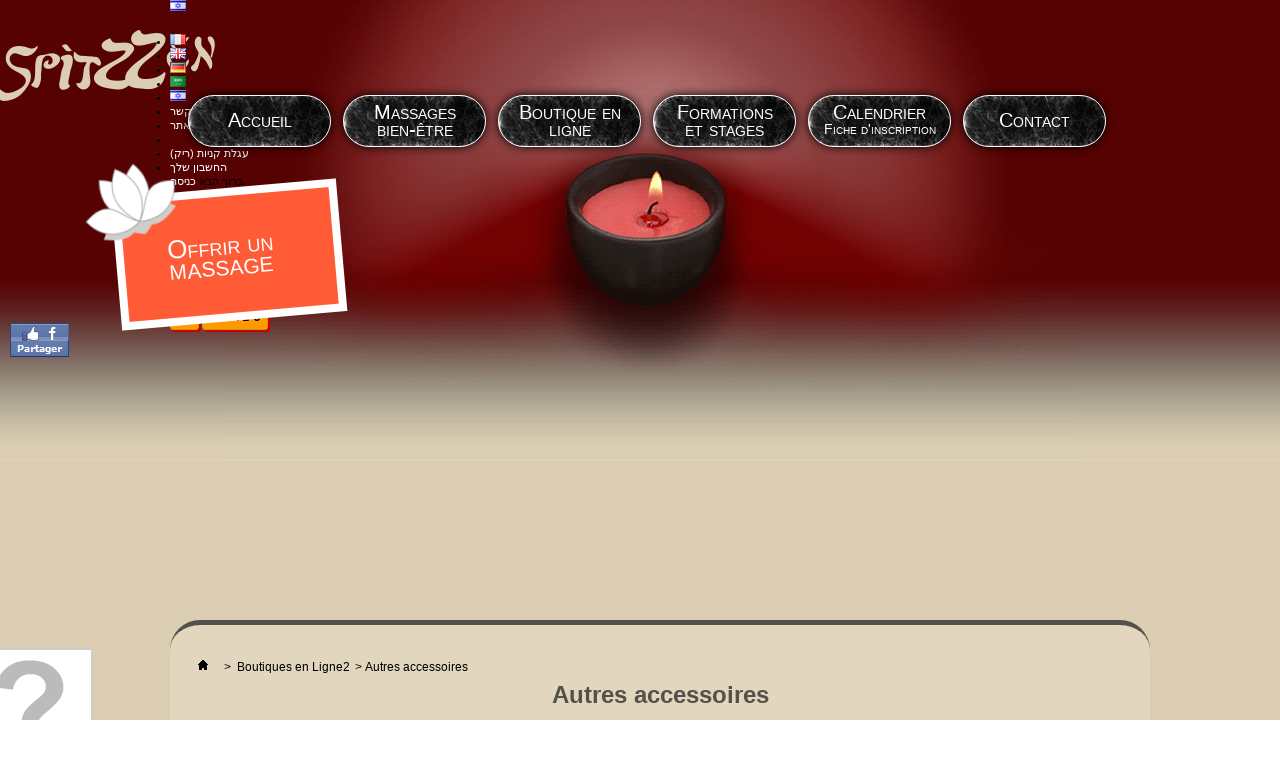

--- FILE ---
content_type: text/html; charset=utf-8
request_url: http://www.spitzzen.com/he/18-autres-accessoires
body_size: 27643
content:
<!DOCTYPE html PUBLIC "-//W3C//DTD XHTML 1.1//EN" "https://www.w3.org/TR/xhtml11/DTD/xhtml11.dtd">
<!--[if lt IE 7]> <html class="no-js lt-ie9 lt-ie8 lt-ie7 " lang="he"> <![endif]-->
<!--[if IE 7]><html class="no-js lt-ie9 lt-ie8 ie7" lang="he"> <![endif]-->
<!--[if IE 8]><html class="no-js lt-ie9 ie8" lang="he"> <![endif]-->
<!--[if gt IE 8]> <html class="no-js ie9" lang="he"> <![endif]-->
<html xmlns="https://www.w3.org/1999/xhtml" xml:lang="he">
	<head>
		<title>Autres accessoires - SPITZZEN</title>
		<script type="text/javascript">
function MM_openBrWindow(theURL,winName,features) { //v2.0
  window.open(theURL,winName,features);
}
        </script>    
		<meta http-equiv="Content-Type" content="application/xhtml+xml; charset=utf-8" />
		<meta http-equiv="content-language" content="fr-gb-de-ar-he" />
		<meta name="generator" content="PrestaShop" />
		<meta name="robots" content="index,follow" />
		<link rel="icon" type="image/vnd.microsoft.icon" href="/img/favicon.ico?1759410813" />
		<link rel="shortcut icon" type="image/x-icon" href="/img/favicon.ico?1759410813" />

		<script type="text/javascript">
			var baseDir = 'http://www.spitzzen.com/';
			var baseUri = 'http://www.spitzzen.com/';
			var static_token = 'daef2154b0bc7bfb752d5c75fa7ab4c9';
			var token = '346238ff4dddf2f35798ef665f9ad767';
			var priceDisplayPrecision = 2;
			var priceDisplayMethod = 1;
			var roundMode = 2;
		</script>
		<link href="/themes/default/css/grid_prestashop.css" rel="stylesheet" type="text/css" media="all" />
		<link href="/themes/default/css/global.css" rel="stylesheet" type="text/css" media="all" />
		<link href="/themes/default/css/scenes.css" rel="stylesheet" type="text/css" media="all" />
		<link href="/themes/default/css/category.css" rel="stylesheet" type="text/css" media="all" />
		<link href="/themes/default/css/product_list.css" rel="stylesheet" type="text/css" media="all" />
		<link href="/modules/blockpermanentlinks/blockpermanentlinks.css" rel="stylesheet" type="text/css" media="all" />
		<link href="/modules/blockcart/blockcart.css" rel="stylesheet" type="text/css" media="all" />
		<link href="/modules/blockmyaccountfooter/blockmyaccount.css" rel="stylesheet" type="text/css" media="all" />
		<link href="/modules/blockuserinfo/blockuserinfo.css" rel="stylesheet" type="text/css" media="all" />
		<link href="/modules/blocklanguages/blocklanguages.css" rel="stylesheet" type="text/css" media="all" />
		<link href="/modules/favoriteproducts/favoriteproducts.css" rel="stylesheet" type="text/css" media="all" />
		<link href="/modules/blocknewsletter/blocknewsletter.css" rel="stylesheet" type="text/css" media="all" />
		<link href="/modules/mailalerts/mailalerts.css" rel="stylesheet" type="text/css" media="all" />
		<link href="/js/jquery/plugins/jgrowl/jquery.jgrowl.css" rel="stylesheet" type="text/css" media="all" />
		<link href="/modules/editorial/editorial.css" rel="stylesheet" type="text/css" media="all" />
		<link href="/modules/paypal/views/css/paypal.css" rel="stylesheet" type="text/css" media="all" />
			<script type="text/javascript" src="/js/jquery/jquery-1.7.2.min.js"></script>
		<script type="text/javascript" src="/js/jquery/plugins/jquery.easing.js"></script>
		<script type="text/javascript" src="/js/tools.js"></script>
		<script type="text/javascript" src="/modules/blockcart/ajax-cart.js"></script>
		<script type="text/javascript" src="/modules/favoriteproducts/favoriteproducts.js"></script>
		<script type="text/javascript" src="/themes/default/js/tools/treeManagement.js"></script>
		<script type="text/javascript" src="/js/jquery/plugins/jgrowl/jquery.jgrowl.js"></script>
			<script type="text/javascript">
	var favorite_products_url_add = 'http://www.spitzzen.com/he/module/favoriteproducts/actions?process=add';
	var favorite_products_url_remove = 'http://www.spitzzen.com/he/module/favoriteproducts/actions?process=remove';
 
</script>
<script type="text/javascript">/*
* 2007-2017 PrestaShop
*
* NOTICE OF LICENSE
*
* This source file is subject to the Academic Free License (AFL 3.0)
* that is bundled with this package in the file LICENSE.txt.
* It is also available through the world-wide-web at this URL:
* http://opensource.org/licenses/afl-3.0.php
* If you did not receive a copy of the license and are unable to
* obtain it through the world-wide-web, please send an email
* to license@prestashop.com so we can send you a copy immediately.
*
* DISCLAIMER
*
* Do not edit or add to this file if you wish to upgrade PrestaShop to newer
* versions in the future. If you wish to customize PrestaShop for your
* needs please refer to http://www.prestashop.com for more information.
*
*  @author    PrestaShop SA <contact@prestashop.com>
*  @copyright 2007-2017 PrestaShop SA
*  @license   http://opensource.org/licenses/afl-3.0.php  Academic Free License (AFL 3.0)
*  International Registered Trademark & Property of PrestaShop SA
*/



function updateFormDatas()
{
	var nb = $('#quantity_wanted').val();
	var id = $('#idCombination').val();

	$('.paypal_payment_form input[name=quantity]').val(nb);
	$('.paypal_payment_form input[name=id_p_attr]').val(id);
}
	
$(document).ready( function() {

	if($('#in_context_checkout_enabled').val() != 1)
	{
		$('#payment_paypal_express_checkout').click(function() {
			$('#paypal_payment_form_cart').submit();
			return false;
		});
	}


	var jquery_version = $.fn.jquery.split('.');
	if(jquery_version[0]>=1 && jquery_version[1] >= 7)
	{
		$('body').on('submit',".paypal_payment_form", function () {
			updateFormDatas();
		});
	}
	else {
		$('.paypal_payment_form').live('submit', function () {
			updateFormDatas();
		});
	}

	function displayExpressCheckoutShortcut() {
		var id_product = $('input[name="id_product"]').val();
		var id_product_attribute = $('input[name="id_product_attribute"]').val();
		$.ajax({
			type: "GET",
			url: baseDir+'/modules/paypal/express_checkout/ajax.php',
			data: { get_qty: "1", id_product: id_product, id_product_attribute: id_product_attribute },
			cache: false,
			success: function(result) {
				if (result == '1') {
					$('#container_express_checkout').slideDown();
				} else {
					$('#container_express_checkout').slideUp();
				}
				return true;
			}
		});
	}

	$('select[name^="group_"]').change(function () {
		setTimeout(function(){displayExpressCheckoutShortcut()}, 500);
	});

	$('.color_pick').click(function () {
		setTimeout(function(){displayExpressCheckoutShortcut()}, 500);
	});

	if($('body#product').length > 0)
		setTimeout(function(){displayExpressCheckoutShortcut()}, 500);
	
	
			

	var modulePath = 'modules/paypal';
	var subFolder = '/integral_evolution';
	
			var baseDirPP = baseDir.replace('http:', 'https:');
		
	var fullPath = baseDirPP + modulePath + subFolder;
	var confirmTimer = false;
		
	if ($('form[target="hss_iframe"]').length == 0) {
		if ($('select[name^="group_"]').length > 0)
			displayExpressCheckoutShortcut();
		return false;
	} else {
		checkOrder();
	}

	function checkOrder() {
		if(confirmTimer == false)
			confirmTimer = setInterval(getOrdersCount, 1000);
	}

	});


</script>
	</head>
    
	
	<body onload="init();" id="category" class="  ">
    
    <canvas id="canvas">&nbsp;</canvas>
    <a href="https://www.spitzzen.com/index.php"><div class="mylogo"></div></a>
    
					<div id="page" class="container_9 clearfix">

<!-- Dans le "header.tpl" du theme -->
<div class="mymenu">
<a href="https://www.spitzzen.com/"><li><table border="0" cellpadding="0" cellspacing="0">
  <tr>
    <td width="156" height="50" align="center" valign="middle">Accueil</td>
  </tr>
</table></li></a>
<a href="https://www.spitzzen.com/index.php?id_cms=7&controller=cms"><li><table border="0" cellpadding="0" cellspacing="0">
  <tr>
    <td width="156" height="50" align="center" valign="middle">Massages<br />bien-être</td>
  </tr>
</table></li></a>
	
<li id="bt-boutique">
	<div class="sous-mon-menu">   

        <a href="https://www.spitzzen.com/index.php?id_category=3&controller=category">
			<div class="bt-sous-mon-menu">
				<img class="img-sous-mon-menu" title="Bijoux" src="http://www.spitzzen.com/img/tmp/category_3.jpg" alt="Commandez vos bijoux" width="58" height="58" />
				<div class="txt-sous-mon-menu"><strong>BIJOUX</strong><br/>
				Bijoux pour guérir le corp, équilibrer vos émotions et renforcer l'esprit. </div>
			</div>
		</a>
        	
        <a href="https://www.spitzzen.com/index.php?id_category=14&controller=category">
			<div class="bt-sous-mon-menu">
				<img class="img-sous-mon-menu" title="Oracles et tarots" src="http://www.spitzzen.com/img/tmp/category_14.jpg" alt="Commandez vos Oracles et tarots" width="58" height="58" />
				<div class="txt-sous-mon-menu"><strong>ORACLES / TAROTS</strong></div>
			</div>
		</a>
              
        <a href="https://www.spitzzen.com/index.php?id_category=15&controller=category">
			<div class="bt-sous-mon-menu">
				<img class="img-sous-mon-menu" title="Encens" src="http://www.spitzzen.com/img/tmp/category_15.jpg" alt="Commandez votre encens" width="58" height="58" />
				<div class="txt-sous-mon-menu"><strong>ENCENS </strong><br/>Fumigation, charbon, accessoires.</div>
			</div>
		</a>  

        <a href="https://www.spitzzen.com/index.php?id_category=17&controller=category">
			<div class="bt-sous-mon-menu">
				<img class="img-sous-mon-menu" title="Lithotherapie" src="http://www.spitzzen.com/img/tmp/category_17.jpg" alt="Commandez votre Lithothèrapie" width="58" height="58" />
				<div class="txt-sous-mon-menu"><strong>LITHOTHERAPIE</strong><br/>Soulage, équilibre, renforce, protège.</div>
			</div>
		</a>  
 
        <a href="https://www.spitzzen.com/index.php?id_category=9&controller=category">
			<div class="bt-sous-mon-menu">
				<img class="img-sous-mon-menu" title="Déco Zen" src="http://www.spitzzen.com/img/tmp/category_9.jpg" alt="Commandez votre Déco Zen" width="58" height="58" />
				<div class="txt-sous-mon-menu"><strong>DÉCO ZEN</strong><br/>Statuts, attrapes rêve, Bouddhas, dragons.</div>
			</div>
		</a>
        
        <a href="https://www.spitzzen.com/index.php?id_category=18&controller=category">
			<div class="bt-sous-mon-menu">
				<img class="img-sous-mon-menu" title="Livres" src="http://www.spitzzen.com/img/tmp/category_18.jpg" alt="Commandez vos livres" width="58" height="58" />
				<div class="txt-sous-mon-menu"><strong>LIVRES</strong><br/>Livre de Magie, prières, ange, chamans, astrologie, ...</div>
			</div>
		</a>
        
        <a href="https://www.spitzzen.com/index.php?id_category=6&controller=category">
			<div class="bt-sous-mon-menu">
				<img class="img-sous-mon-menu" title="Enfants" src="http://www.spitzzen.com/img/tmp/category_6.jpg" alt="Commandez votre objets d'enfants" width="58" height="58" />
				<div class="txt-sous-mon-menu"><strong>ENFANTS</strong><br/>Lampes veilleuse, tirelire en noix de coco, ...</div>
			</div>
		</a>
        
        <a href="https://www.spitzzen.com/index.php?id_category=23&controller=category">
			<div class="bt-sous-mon-menu">
				<img class="img-sous-mon-menu" title="Fleur de vie, Arbre de vie, Om symbole" src="http://www.spitzzen.com/img/tmp/category_23.jpg" alt="Commandez votre Fleur de vie, Arbre de vie, Om symbole" width="58" height="58" />
				<div class="txt-sous-mon-menu"><strong>Fleur de vie, Arbre de vie, Om symbole</strong></div>
			</div>
		</a>
        
        <a href="https://www.spitzzen.com/index.php?id_category=24&controller=category">
			<div class="bt-sous-mon-menu">
				<img class="img-sous-mon-menu" title="BOUGIE, NEUVAINE, FRAGRANCE OIL" src="http://www.spitzzen.com/img/tmp/category_24.jpg" alt="Commandez votre BOUGIE, NEUVAINE, FRAGRANCE OIL" width="58" height="58" />
				<div class="txt-sous-mon-menu"><strong>BOUGIE, NEUVAINE, FRAGRANCE OIL</strong></div>
			</div>
		</a>
        
        <a href="https://www.spitzzen.com/index.php?id_category=32&controller=category">
			<div class="bt-sous-mon-menu">
				<img class="img-sous-mon-menu" title="SEL DE L'HIMALAYA, LAMPES, BOUGEOIRS, SAVON" src="http://www.spitzzen.com/img/tmp/category_32.jpg" alt="Commandez votre SEL DE L'HIMALAYA, LAMPES, BOUGEOIRS, SAVON" width="58" height="58" />
				<div class="txt-sous-mon-menu"><strong>SEL DE L'HIMALAYA, LAMPES, BOUGEOIRS, SAVON</strong></div>
			</div>
		</a>
        
        <a href="https://www.spitzzen.com/index.php?id_category=33&controller=category">
			<div class="bt-sous-mon-menu">
				<img class="img-sous-mon-menu" title="SAVONS / SPRAYS" src="http://www.spitzzen.com/img/tmp/category_33.jpg" alt="Commandez votre SAVONS / SPRAYS" width="58" height="58" />
				<div class="txt-sous-mon-menu"><strong>SAVONS / SPRAYS</strong><br/>Savon et spray de protection</div>
			</div>
		</a>
 
    </div>
	
	<a href="https://www.spitzzen.com/index.php?id_category=13&controller=category">
		<table border="0" cellpadding="0" cellspacing="0">
			<tr>
				<td width="156" height="50" align="center" valign="middle">Boutique en ligne</td>
			</tr>
		</table>
	</a>
	
</li>

<a href="https://www.spitzzen.com/index.php?id_cms=9&controller=cms">
	<li>
		<table border="0" cellpadding="0" cellspacing="0">
			<tr>
				<td width="156" height="50" align="center" valign="middle">Formations<br />et stages</td>
			</tr>
		</table>
	</li>
</a>





<li id="bt-boutique">
	<div class="sous-mon-menu sous-mon-menu-cal">   
        	
        <a href="https://www.spitzzen.com/index.php?id_cms=38&controller=cms">
			<div class="bt-sous-mon-menu">
				<img class="img-sous-mon-menu" title="Offres du mois" src="https://www.spitzzen.com/themes/default/img/icone-offres.png" alt="Offres du mois" width="58" height="58" />
				<div class="txt-sous-mon-menu"><strong>Offres du mois</strong><br/>Retrouvez les offres du mois en cours</div>
			</div>
		</a>

        <a href="https://www.spitzzen.com/index.php?id_cms=25&controller=cms">
			<div class="bt-sous-mon-menu">
				<img class="img-sous-mon-menu" title="Calendrier d'événements" src="https://www.spitzzen.com/themes/default/img/icone-cal.png" alt="Calendrier d'événements" width="58" height="58" />
				<div class="txt-sous-mon-menu"><strong>Calendrier</strong><br/>Retrouvez les dates des formations, stages et massages.</div>
        	</div>
		</a>
              
        <a href="https://www.spitzzen.com/index.php?id_cms=37&controller=cms">
			<div class="bt-sous-mon-menu">
				<img class="img-sous-mon-menu" title="Fiche d'inscription" src="https://www.spitzzen.com/themes/default/img/icone-sheet.png" alt="Fiche d'inscription" width="58" height="58" />
				<div class="txt-sous-mon-menu"><strong>Fiche d'inscription</strong><br/>Télécharger dés à présent notre fiche d'inscription.</div>
			</div>
		</a>
 
    </div>
	<a href="#">
		<table border="0" cellpadding="0" cellspacing="0">
			<tr>
				<td width="156" height="50" align="center" valign="middle">Calendrier<br /><div class="minitext2">Fiche d'inscription</div></td>

			</tr>
		</table>
	</a>
</li>



<!-- code Pixel Facebook -->
<img height="1" width="1" style="display:none" src="https://www.facebook.com/tr?id=1277528365707962&ev=PageView&noscript=1"/>





<a href="https://www.spitzzen.com/index.php?controller=contact"><li><table border="0" cellpadding="0" cellspacing="0">
  <tr>
    <td width="156" height="50" align="center" valign="middle">Contact<br /></td>
  </tr>
</table></li></a>
<!-- Dans le "header.tpl" du theme -->
<a href="https://www.spitzzen.com/index.php?id_category=12&controller=category"><div class="offrir">Offrir un<br /><div class="offrir2">massage</div></div></a>
<!-- Dans le "header.tpl" du theme -->
<div id="fb_partager">

    <a onclick="MM_openBrWindow('https://www.facebook.com/sharer/sharer.php?u=https://spitzzen.com','PartagerspitzzensurFacebook','width=520,height=400')">
 <img alt="Partager sur Facebook" title="Partager sur Facebook" src="https://www.spitzzen.com/themes/default/img/facebook_share.jpg" />
</a>

</div>

<!--object id="citations" data="https://www.spitzzen.com/themes/default/citations.php" type="text/html"></object-->
<!-- Dans le "header.tpl" du theme -->



</div>
			<!-- Header -->
			<div id="header" class="grid_9 alpha omega">
				<a id="header_logo" href="http://www.spitzzen.com/" title="SPITZZEN">
					<img class="logo" src="/img/logo.jpg?1759410813" alt="SPITZZEN" width="1" height="1" />
				</a>
				<div id="header_right" class="grid_9 omega">
					
<!-- Block languages module -->
<div id="languages_block_top">
	<div id="countries">
	
							<p class="selected_language">
			<img src="http://www.spitzzen.com/img/l/8.jpg" alt="he" width="16" height="11" />
		</p>
			<ul id="first-languages" class="countries_ul">
					<li >
																<a href="http://www.spitzzen.com/fr/18-livres" title="Français (French)">
												<img src="http://www.spitzzen.com/img/l/4.jpg" alt="fr" width="16" height="11" />
							</a>
						</li>
					<li >
																<a href="http://www.spitzzen.com/gb/18-autres-accessoires" title="English (United Kingdom)">
												<img src="http://www.spitzzen.com/img/l/5.jpg" alt="gb" width="16" height="11" />
							</a>
						</li>
					<li >
																<a href="http://www.spitzzen.com/de/18-autres-accessoires" title="Deutsch (German)">
												<img src="http://www.spitzzen.com/img/l/6.jpg" alt="de" width="16" height="11" />
							</a>
						</li>
					<li >
																<a href="http://www.spitzzen.com/ar/18-autres-accessoires" title="Arabic">
												<img src="http://www.spitzzen.com/img/l/7.jpg" alt="ar" width="16" height="11" />
							</a>
						</li>
					<li class="selected_language">
								<img src="http://www.spitzzen.com/img/l/8.jpg" alt="he" width="16" height="11" />
						</li>
				</ul>
	</div>
</div>

<script type="text/javascript">
$(document).ready(function () {
	$("#countries").mouseover(function(){
		$(this).addClass("countries_hover");
		$(".countries_ul").addClass("countries_ul_hover");
	});
	$("#countries").mouseout(function(){
		$(this).removeClass("countries_hover");
		$(".countries_ul").removeClass("countries_ul_hover");
	});

});
</script>
<!-- /Block languages module -->
<!-- Block permanent links module HEADER -->
<ul id="header_links">
	<li id="header_link_contact"><a href="https://www.spitzzen.com/he/contactez-nous" title="צור קשר">צור קשר</a></li>
	<li id="header_link_sitemap"><a href="http://www.spitzzen.com/he/plan-du-site" title="מפת האתר">מפת האתר</a></li>
	<li id="header_link_bookmark">
		<script type="text/javascript">writeBookmarkLink('https://www.spitzzen.com/he/enfants/2204-la-respiration-magique-relie-.html', 'La Respiration magique Relié  - SPITZZEN', 'סימנייה');</script>
	</li>
</ul>
<!-- /Block permanent links module HEADER -->

<!-- Block user information module HEADER -->
<div id="header_user" >
	<ul id="header_nav">
				<li id="shopping_cart">
			<a href="https://www.spitzzen.com/he/commande" title="עגלת הקניות שלי" rel="nofollow">עגלת קניות
			<span class="ajax_cart_quantity hidden">0</span>
			<span class="ajax_cart_product_txt hidden">מוצר</span>
			<span class="ajax_cart_product_txt_s hidden">מוצרים</span>
			<span class="ajax_cart_total hidden">
							</span>
			<span class="ajax_cart_no_product">(ריק)</span>
			</a>
		</li>
				<li id="your_account"><a href="https://www.spitzzen.com/he/mon-compte" title="החשבון שלי" rel="nofollow">החשבון שלך</a></li>
	</ul>
	<p id="header_user_info">
		ברוך הבא
					<a href="https://www.spitzzen.com/he/mon-compte" title="התחבר לחשבון שלך" class="login" rel="nofollow">כניסה</a>
			</p>
</div>
<!-- /Block user information module HEADER -->




<script type="text/javascript">
var CUSTOMIZE_TEXTFIELD = 1;
var img_dir = 'http://www.spitzzen.com/themes/default/img/';
</script>
<script type="text/javascript">
var customizationIdMessage = 'התאמה אישית #';
var removingLinkText = 'הסר מוצר מסל זה';
var freeShippingTranslation = 'משלוח חינם!';
var freeProductTranslation = 'חינם!';
var delete_txt = 'מחק';
var generated_date = 1769584962;
</script>


<!-- MODULE Block cart -->
<div id="cart_block" class="block exclusive">
	<p class="title_block">
		<a href="https://www.spitzzen.com/he/commande" title="הצג עגלת קניות" rel="nofollow">סל
				<span id="block_cart_expand" class="hidden">&nbsp;</span>
		<span id="block_cart_collapse" >&nbsp;</span>
		</a>
	</p>
	<div class="block_content">
	<!-- block summary -->
	<div id="cart_block_summary" class="collapsed">
		<span class="ajax_cart_quantity" style="display:none;">0</span>
		<span class="ajax_cart_product_txt_s" style="display:none">מוצרים</span>
		<span class="ajax_cart_product_txt" >מוצר</span>
		<span class="ajax_cart_total" style="display:none">
					</span>
		<span class="ajax_cart_no_product" >(ריק)</span>
	</div>
	<!-- block list of products -->
	<div id="cart_block_list" class="expanded">
			<p class="cart_block_no_products" id="cart_block_no_products">אין מוצרים</p>
				<p id="cart-prices">
			<span id="cart_block_shipping_cost" class="price ajax_cart_shipping_cost">0,00 €</span>
			<span>משלוח</span>
			<br/>
									<span id="cart_block_total" class="price ajax_block_cart_total">0,00 €</span>
			<span>סה&quot;כ</span>
		</p>
				<p id="cart-buttons">
			<a href="https://www.spitzzen.com/he/commande" class="button_small" title="הצג עגלת קניות" rel="nofollow">סל</a>			<a href="https://www.spitzzen.com/he/commande" id="button_order_cart" class="exclusive" title="סיים רכישה" rel="nofollow"><span></span>סיים רכישה</a>
		</p>
	</div>
	</div>
</div>
<!-- /MODULE Block cart -->


				</div>
			</div>

			<div id="columns" class="grid_9 alpha omega clearfix">
				<!-- Left -->
				<div id="left_column" class="column grid_2 alpha">
					
				</div>
				<!-- Center -->
				<div id="center_column" class=" grid_5">
	

<!-- Breadcrumb -->
<div class="breadcrumb">
	<a href="https://www.spitzzen.com/" title="חזור לעמוד הבית"><img src="http://www.spitzzen.com/themes/default/img/icon/home.gif" height="26" width="26" alt="דף בית" /></a>
			<span class="navigation-pipe" >&gt;</span>
					<a href="http://www.spitzzen.com/he/13-boutiques-en-ligne2" title="Boutiques en Ligne2">Boutiques en Ligne2</a><span class="navigation-pipe">></span>Autres accessoires
			</div>
<!-- /Breadcrumb -->



			<h1>
			Autres accessoires		</h1>
		
		<div class="resumecat category-product-count">
						יש 127 מוצרים
	
		</div>
		
				<div class="content_scene_cat">
							<!-- Category image -->
								<div class="align_center">
					<img src="http://www.spitzzen.com/c/18-category_default/autres-accessoires.jpg" alt="Autres accessoires" title="Autres accessoires" id="categoryImage" width="500" height="150" />
				</div>
							
					</div>
						<!-- Subcategories -->
		<div id="subcategories">
			<h3>תת קטגוריה</h3>
			<ul class="inline_list">
							<li class="clearfix">
					<a href="http://www.spitzzen.com/he/25-prieres-anges-chaman" title="Pri&egrave;res, anges ,chaman" class="img">
													<img src="http://www.spitzzen.com/c/25-medium_default/prieres-anges-chaman.jpg" alt="" width="58" height="58" />
											</a>
					<a href="http://www.spitzzen.com/he/25-prieres-anges-chaman" class="cat_name">Pri&egrave;res, anges ,chaman</a>
									</li>
							<li class="clearfix">
					<a href="http://www.spitzzen.com/he/26-astrologie-numerologie-radiesthesie-7-chakras" title="Astrologie, num&eacute;rologie, Radiesth&eacute;sie, 7 chakras" class="img">
													<img src="http://www.spitzzen.com/c/26-medium_default/astrologie-numerologie-radiesthesie-7-chakras.jpg" alt="" width="58" height="58" />
											</a>
					<a href="http://www.spitzzen.com/he/26-astrologie-numerologie-radiesthesie-7-chakras" class="cat_name">Astrologie, num&eacute;rologie, Radiesth&eacute;sie, 7 chakras</a>
									</li>
							<li class="clearfix">
					<a href="http://www.spitzzen.com/he/27-amour-couple" title="Amour / Couple" class="img">
													<img src="http://www.spitzzen.com/c/27-medium_default/amour-couple.jpg" alt="" width="58" height="58" />
											</a>
					<a href="http://www.spitzzen.com/he/27-amour-couple" class="cat_name">Amour / Couple</a>
									</li>
							<li class="clearfix">
					<a href="http://www.spitzzen.com/he/28-lithotherapie-plantes" title="Lithoth&eacute;rapie, plantes" class="img">
													<img src="http://www.spitzzen.com/c/28-medium_default/lithotherapie-plantes.jpg" alt="" width="58" height="58" />
											</a>
					<a href="http://www.spitzzen.com/he/28-lithotherapie-plantes" class="cat_name">Lithoth&eacute;rapie, plantes</a>
									</li>
							<li class="clearfix">
					<a href="http://www.spitzzen.com/he/29-oracle-tarot-magie" title="Oracle tarot magie" class="img">
													<img src="http://www.spitzzen.com/c/29-medium_default/oracle-tarot-magie.jpg" alt="" width="58" height="58" />
											</a>
					<a href="http://www.spitzzen.com/he/29-oracle-tarot-magie" class="cat_name">Oracle tarot magie</a>
									</li>
							<li class="clearfix">
					<a href="http://www.spitzzen.com/he/30-autres" title="Autres" class="img">
													<img src="http://www.spitzzen.com/c/30-medium_default/autres.jpg" alt="" width="58" height="58" />
											</a>
					<a href="http://www.spitzzen.com/he/30-autres" class="cat_name">Autres</a>
									</li>
							<li class="clearfix">
					<a href="http://www.spitzzen.com/he/31-cd" title="CD" class="img">
													<img src="http://www.spitzzen.com/c/31-medium_default/cd.jpg" alt="" width="58" height="58" />
											</a>
					<a href="http://www.spitzzen.com/he/31-cd" class="cat_name">CD</a>
									</li>
							<li class="clearfix">
					<a href="http://www.spitzzen.com/he/36-isabelle-cerf" title="ISABELLE CERF" class="img">
													<img src="http://www.spitzzen.com/c/36-medium_default/isabelle-cerf.jpg" alt="" width="58" height="58" />
											</a>
					<a href="http://www.spitzzen.com/he/36-isabelle-cerf" class="cat_name">ISABELLE CERF</a>
									</li>
							<li class="clearfix">
					<a href="http://www.spitzzen.com/he/51-animal-vegetal" title="Animal  / v&eacute;g&eacute;tal" class="img">
													<img src="http://www.spitzzen.com/c/he-default-medium_default/animal-vegetal.jpg" alt="" width="58" height="58" />
											</a>
					<a href="http://www.spitzzen.com/he/51-animal-vegetal" class="cat_name">Animal  / v&eacute;g&eacute;tal</a>
									</li>
							<li class="clearfix">
					<a href="http://www.spitzzen.com/he/52-agenda-2022-agenda-perpetuel" title="AGENDA 2022 + AGENDA PERPETUEL" class="img">
													<img src="http://www.spitzzen.com/c/he-default-medium_default/agenda-2022-agenda-perpetuel.jpg" alt="" width="58" height="58" />
											</a>
					<a href="http://www.spitzzen.com/he/52-agenda-2022-agenda-perpetuel" class="cat_name">AGENDA 2022 + AGENDA PERPETUEL</a>
									</li>
							<li class="clearfix">
					<a href="http://www.spitzzen.com/he/54-sante" title="Sant&eacute;" class="img">
													<img src="http://www.spitzzen.com/c/he-default-medium_default/sante.jpg" alt="" width="58" height="58" />
											</a>
					<a href="http://www.spitzzen.com/he/54-sante" class="cat_name">Sant&eacute;</a>
									</li>
							<li class="clearfix">
					<a href="http://www.spitzzen.com/he/65-developpement-personnel-" title="D&eacute;veloppement personnel " class="img">
													<img src="http://www.spitzzen.com/c/65-medium_default/developpement-personnel-.jpg" alt="" width="58" height="58" />
											</a>
					<a href="http://www.spitzzen.com/he/65-developpement-personnel-" class="cat_name">D&eacute;veloppement personnel </a>
									</li>
						</ul>
			<br class="clear"/>
		</div>
		
					<div class="content_sortPagiBar">
				
	
												<!-- Pagination -->
	<div id="pagination" class="pagination">
			</div>
	<!-- /Pagination -->

				<div class="sortPagiBar clearfix">
					


<script type="text/javascript">
//<![CDATA[
$(document).ready(function(){
	if($('#layered_form').length == 0)
	{
 		$('.selectProductSort').change(function(){
			var requestSortProducts = 'http://www.spitzzen.com/he/18-autres-accessoires';
 			var splitData = $(this).val().split(':');
			document.location.href = requestSortProducts + ((requestSortProducts.indexOf('?') < 0) ? '?' : '&') + 'orderby=' + splitData[0] + '&orderway=' + splitData[1];
    	});
  	}
});
//]]>
</script>
<form id="productsSortForm" action="http://www.spitzzen.com/he/18-autres-accessoires" class="productsSortForm">
	<p class="select">
		<label for="selectPrductSort">מיין לפי</label>
		<select id="selectPrductSort" class="selectProductSort">
			<option value="position:desc" selected="selected">--</option>
							<option value="price:asc" >מחיר: נמוך תחילה</option>
				<option value="price:desc" >מחיר: גבוה תחילה</option>
						<option value="name:asc" >שם מוצר א&#039; עד ת&#039;</option>
			<option value="name:desc" >שם מוצר ת&#039; עד א&#039;</option>
							<option value="quantity:desc" >הראשון במלאי</option>
						<option value="reference:asc" >מקט: מנמוך לגבוה</option>
			<option value="reference:desc" >מקט: מגבוה לנמוך</option>
		</select>
	</p>
</form>
<!-- /Sort products -->

					


					
							<!-- nbr product/page -->
		<!-- /nbr product/page -->

				</div>
			</div>
			
			
	<!-- Products list -->
	<ul id="product_list" class="clear">
			<li class="ajax_block_product first_item item clearfix">
			<div class="left_block">
							</div>
			<div class="center_block">
				<a href="http://www.spitzzen.com/he/developpement-personnel-/2355-l-appel-des-ancetres-au-coeur-du-chamanisme-algonquien.html" class="product_img_link" title="L&#039;APPEL DES ANCETRES - AU COEUR DU CHAMANISME ALGONQUIEN">
					<img src="http://www.spitzzen.com/3257-home_default/l-appel-des-ancetres-au-coeur-du-chamanisme-algonquien.jpg" alt=""  width="124" height="124" />
									</a>
				<h3><a href="http://www.spitzzen.com/he/developpement-personnel-/2355-l-appel-des-ancetres-au-coeur-du-chamanisme-algonquien.html" title="L&#039;APPEL DES ANCETRES - AU COEUR DU CHAMANISME ALGONQUIEN">L&#039;APPEL DES ANCETRES - AU COEUR...</a></h3>
				<p class="product_desc"><a href="http://www.spitzzen.com/he/developpement-personnel-/2355-l-appel-des-ancetres-au-coeur-du-chamanisme-algonquien.html" title="" ></a></p>
			</div>
			<div class="right_block">
												<div class="content_price">
					<span class="price" style="display: inline;">17,00 €</span><br />					<span class="availability">זמין</span>				</div>
																														<a class="button ajax_add_to_cart_button exclusive" rel="ajax_id_product_2355" href="http://www.spitzzen.com/he/panier?add=1&amp;id_product=2355&amp;token=daef2154b0bc7bfb752d5c75fa7ab4c9" title="הוסף לסל"><span></span>הוסף לסל</a>
												
													<a class="button lnk_view" href="http://www.spitzzen.com/he/developpement-personnel-/2355-l-appel-des-ancetres-au-coeur-du-chamanisme-algonquien.html" title="הצג">הצג</a>
			</div>
		</li>
			<li class="ajax_block_product  alternate_item clearfix">
			<div class="left_block">
							</div>
			<div class="center_block">
				<a href="http://www.spitzzen.com/he/prieres-anges-chaman/2343-prieres-spirituelles-a-hautes-vibrations.html" class="product_img_link" title="Pri&egrave;res spirituelles &agrave; hautes vibrations">
					<img src="http://www.spitzzen.com/3238-home_default/prieres-spirituelles-a-hautes-vibrations.jpg" alt=""  width="124" height="124" />
									</a>
				<h3><a href="http://www.spitzzen.com/he/prieres-anges-chaman/2343-prieres-spirituelles-a-hautes-vibrations.html" title="Pri&egrave;res spirituelles &agrave; hautes vibrations">Pri&egrave;res spirituelles &agrave; hautes...</a></h3>
				<p class="product_desc"><a href="http://www.spitzzen.com/he/prieres-anges-chaman/2343-prieres-spirituelles-a-hautes-vibrations.html" title="" ></a></p>
			</div>
			<div class="right_block">
												<div class="content_price">
					<span class="price" style="display: inline;">16,90 €</span><br />					<span class="availability">זמין</span>				</div>
																														<a class="button ajax_add_to_cart_button exclusive" rel="ajax_id_product_2343" href="http://www.spitzzen.com/he/panier?add=1&amp;id_product=2343&amp;token=daef2154b0bc7bfb752d5c75fa7ab4c9" title="הוסף לסל"><span></span>הוסף לסל</a>
												
													<a class="button lnk_view" href="http://www.spitzzen.com/he/prieres-anges-chaman/2343-prieres-spirituelles-a-hautes-vibrations.html" title="הצג">הצג</a>
			</div>
		</li>
			<li class="ajax_block_product  item clearfix">
			<div class="left_block">
							</div>
			<div class="center_block">
				<a href="http://www.spitzzen.com/he/isabelle-cerf/2330-le-guide-de-mon-ame-journal-d-introspection.html" class="product_img_link" title="Le Guide de mon &acirc;me - Journal d&#039;introspection">
					<img src="http://www.spitzzen.com/3207-home_default/le-guide-de-mon-ame-journal-d-introspection.jpg" alt=""  width="124" height="124" />
									</a>
				<h3><a href="http://www.spitzzen.com/he/isabelle-cerf/2330-le-guide-de-mon-ame-journal-d-introspection.html" title="Le Guide de mon &acirc;me - Journal d&#039;introspection">Le Guide de mon &acirc;me - Journal...</a></h3>
				<p class="product_desc"><a href="http://www.spitzzen.com/he/isabelle-cerf/2330-le-guide-de-mon-ame-journal-d-introspection.html" title="" ></a></p>
			</div>
			<div class="right_block">
												<div class="content_price">
					<span class="price" style="display: inline;">26,00 €</span><br />					<span class="availability">זמין</span>				</div>
																														<a class="button ajax_add_to_cart_button exclusive" rel="ajax_id_product_2330" href="http://www.spitzzen.com/he/panier?add=1&amp;id_product=2330&amp;token=daef2154b0bc7bfb752d5c75fa7ab4c9" title="הוסף לסל"><span></span>הוסף לסל</a>
												
													<a class="button lnk_view" href="http://www.spitzzen.com/he/isabelle-cerf/2330-le-guide-de-mon-ame-journal-d-introspection.html" title="הצג">הצג</a>
			</div>
		</li>
			<li class="ajax_block_product  alternate_item clearfix">
			<div class="left_block">
							</div>
			<div class="center_block">
				<a href="http://www.spitzzen.com/he/developpement-personnel-/2323-karma-la-chance-de-la-vie.html" class="product_img_link" title="Karma, la chance de la vie">
					<img src="http://www.spitzzen.com/3195-home_default/karma-la-chance-de-la-vie.jpg" alt=""  width="124" height="124" />
									</a>
				<h3><a href="http://www.spitzzen.com/he/developpement-personnel-/2323-karma-la-chance-de-la-vie.html" title="Karma, la chance de la vie">Karma, la chance de la vie</a></h3>
				<p class="product_desc"><a href="http://www.spitzzen.com/he/developpement-personnel-/2323-karma-la-chance-de-la-vie.html" title="" ></a></p>
			</div>
			<div class="right_block">
												<div class="content_price">
					<span class="price" style="display: inline;">0,00 €</span><br />					<span class="availability">זמין</span>				</div>
																														<a class="button ajax_add_to_cart_button exclusive" rel="ajax_id_product_2323" href="http://www.spitzzen.com/he/panier?add=1&amp;id_product=2323&amp;token=daef2154b0bc7bfb752d5c75fa7ab4c9" title="הוסף לסל"><span></span>הוסף לסל</a>
												
													<a class="button lnk_view" href="http://www.spitzzen.com/he/developpement-personnel-/2323-karma-la-chance-de-la-vie.html" title="הצג">הצג</a>
			</div>
		</li>
			<li class="ajax_block_product  item clearfix">
			<div class="left_block">
							</div>
			<div class="center_block">
				<a href="http://www.spitzzen.com/he/developpement-personnel-/2322-21-secrets-pour-une-vie-extraordinaire.html" class="product_img_link" title="21 secrets pour une vie extraordinaire">
					<img src="http://www.spitzzen.com/3192-home_default/21-secrets-pour-une-vie-extraordinaire.jpg" alt=""  width="124" height="124" />
									</a>
				<h3><a href="http://www.spitzzen.com/he/developpement-personnel-/2322-21-secrets-pour-une-vie-extraordinaire.html" title="21 secrets pour une vie extraordinaire">21 secrets pour une vie...</a></h3>
				<p class="product_desc"><a href="http://www.spitzzen.com/he/developpement-personnel-/2322-21-secrets-pour-une-vie-extraordinaire.html" title="" ></a></p>
			</div>
			<div class="right_block">
												<div class="content_price">
					<span class="price" style="display: inline;">19,90 €</span><br />					<span class="availability">זמין</span>				</div>
																														<a class="button ajax_add_to_cart_button exclusive" rel="ajax_id_product_2322" href="http://www.spitzzen.com/he/panier?add=1&amp;id_product=2322&amp;token=daef2154b0bc7bfb752d5c75fa7ab4c9" title="הוסף לסל"><span></span>הוסף לסל</a>
												
													<a class="button lnk_view" href="http://www.spitzzen.com/he/developpement-personnel-/2322-21-secrets-pour-une-vie-extraordinaire.html" title="הצג">הצג</a>
			</div>
		</li>
			<li class="ajax_block_product  alternate_item clearfix">
			<div class="left_block">
							</div>
			<div class="center_block">
				<a href="http://www.spitzzen.com/he/developpement-personnel-/2306-les-missions-d-ames-dans-l-au-dela-livre-oracle.html" class="product_img_link" title="Les missions d&#039;&acirc;mes dans l&#039;au-del&agrave; - Livre-Oracle">
					<img src="http://www.spitzzen.com/3069-home_default/les-missions-d-ames-dans-l-au-dela-livre-oracle.jpg" alt=""  width="124" height="124" />
									</a>
				<h3><a href="http://www.spitzzen.com/he/developpement-personnel-/2306-les-missions-d-ames-dans-l-au-dela-livre-oracle.html" title="Les missions d&#039;&acirc;mes dans l&#039;au-del&agrave; - Livre-Oracle">Les missions d&#039;&acirc;mes dans...</a></h3>
				<p class="product_desc"><a href="http://www.spitzzen.com/he/developpement-personnel-/2306-les-missions-d-ames-dans-l-au-dela-livre-oracle.html" title="" ></a></p>
			</div>
			<div class="right_block">
												<div class="content_price">
					<span class="price" style="display: inline;">13,00 €</span><br />					<span class="availability">זמין</span>				</div>
																														<a class="button ajax_add_to_cart_button exclusive" rel="ajax_id_product_2306" href="http://www.spitzzen.com/he/panier?add=1&amp;id_product=2306&amp;token=daef2154b0bc7bfb752d5c75fa7ab4c9" title="הוסף לסל"><span></span>הוסף לסל</a>
												
													<a class="button lnk_view" href="http://www.spitzzen.com/he/developpement-personnel-/2306-les-missions-d-ames-dans-l-au-dela-livre-oracle.html" title="הצג">הצג</a>
			</div>
		</li>
			<li class="ajax_block_product  item clearfix">
			<div class="left_block">
							</div>
			<div class="center_block">
				<a href="http://www.spitzzen.com/he/sante/2272-cancer-et-plantes-d-amazonie-.html" class="product_img_link" title="Cancer et plantes d&#039;Amazonie ">
					<img src="http://www.spitzzen.com/3006-home_default/cancer-et-plantes-d-amazonie-.jpg" alt=""  width="124" height="124" />
									</a>
				<h3><a href="http://www.spitzzen.com/he/sante/2272-cancer-et-plantes-d-amazonie-.html" title="Cancer et plantes d&#039;Amazonie ">Cancer et plantes d&#039;Amazonie </a></h3>
				<p class="product_desc"><a href="http://www.spitzzen.com/he/sante/2272-cancer-et-plantes-d-amazonie-.html" title="" ></a></p>
			</div>
			<div class="right_block">
												<div class="content_price">
					<span class="price" style="display: inline;">15,00 €</span><br />					<span class="availability">זמין</span>				</div>
																														<a class="button ajax_add_to_cart_button exclusive" rel="ajax_id_product_2272" href="http://www.spitzzen.com/he/panier?add=1&amp;id_product=2272&amp;token=daef2154b0bc7bfb752d5c75fa7ab4c9" title="הוסף לסל"><span></span>הוסף לסל</a>
												
													<a class="button lnk_view" href="http://www.spitzzen.com/he/sante/2272-cancer-et-plantes-d-amazonie-.html" title="הצג">הצג</a>
			</div>
		</li>
			<li class="ajax_block_product  alternate_item clearfix">
			<div class="left_block">
							</div>
			<div class="center_block">
				<a href="http://www.spitzzen.com/he/developpement-personnel-/2271-l-arbre-de-vie-un-chemin-de-transformation.html" class="product_img_link" title="L&#039;Arbre de Vie - Un chemin de transformation">
					<img src="http://www.spitzzen.com/3005-home_default/l-arbre-de-vie-un-chemin-de-transformation.jpg" alt=""  width="124" height="124" />
									</a>
				<h3><a href="http://www.spitzzen.com/he/developpement-personnel-/2271-l-arbre-de-vie-un-chemin-de-transformation.html" title="L&#039;Arbre de Vie - Un chemin de transformation">L&#039;Arbre de Vie - Un chemin de...</a></h3>
				<p class="product_desc"><a href="http://www.spitzzen.com/he/developpement-personnel-/2271-l-arbre-de-vie-un-chemin-de-transformation.html" title="" ></a></p>
			</div>
			<div class="right_block">
												<div class="content_price">
					<span class="price" style="display: inline;">17,50 €</span><br />					<span class="availability">זמין</span>				</div>
																														<a class="button ajax_add_to_cart_button exclusive" rel="ajax_id_product_2271" href="http://www.spitzzen.com/he/panier?add=1&amp;id_product=2271&amp;token=daef2154b0bc7bfb752d5c75fa7ab4c9" title="הוסף לסל"><span></span>הוסף לסל</a>
												
													<a class="button lnk_view" href="http://www.spitzzen.com/he/developpement-personnel-/2271-l-arbre-de-vie-un-chemin-de-transformation.html" title="הצג">הצג</a>
			</div>
		</li>
			<li class="ajax_block_product  item clearfix">
			<div class="left_block">
							</div>
			<div class="center_block">
				<a href="http://www.spitzzen.com/he/animal-vegetal/2266--la-magie-du-jardin-cultiver-le-sol-et-l-esprit.html" class="product_img_link" title=" La Magie du jardin - Cultiver le sol et l&#039;esprit">
					<img src="http://www.spitzzen.com/2999-home_default/-la-magie-du-jardin-cultiver-le-sol-et-l-esprit.jpg" alt=""  width="124" height="124" />
									</a>
				<h3><a href="http://www.spitzzen.com/he/animal-vegetal/2266--la-magie-du-jardin-cultiver-le-sol-et-l-esprit.html" title=" La Magie du jardin - Cultiver le sol et l&#039;esprit"> La Magie du jardin - Cultiver...</a></h3>
				<p class="product_desc"><a href="http://www.spitzzen.com/he/animal-vegetal/2266--la-magie-du-jardin-cultiver-le-sol-et-l-esprit.html" title="" ></a></p>
			</div>
			<div class="right_block">
												<div class="content_price">
					<span class="price" style="display: inline;">20,00 €</span><br />					<span class="availability">זמין</span>				</div>
																														<a class="button ajax_add_to_cart_button exclusive" rel="ajax_id_product_2266" href="http://www.spitzzen.com/he/panier?add=1&amp;id_product=2266&amp;token=daef2154b0bc7bfb752d5c75fa7ab4c9" title="הוסף לסל"><span></span>הוסף לסל</a>
												
													<a class="button lnk_view" href="http://www.spitzzen.com/he/animal-vegetal/2266--la-magie-du-jardin-cultiver-le-sol-et-l-esprit.html" title="הצג">הצג</a>
			</div>
		</li>
			<li class="ajax_block_product  alternate_item clearfix">
			<div class="left_block">
							</div>
			<div class="center_block">
				<a href="http://www.spitzzen.com/he/prieres-anges-chaman/2265-previousnext-dur-dur-mont-saint-michel-et-normandie-alchimiques-tome-2-.html" class="product_img_link" title="PreviousNext DUR DUR Mont Saint-Michel et Normandie alchimiques - Tome 2 ">
					<img src="http://www.spitzzen.com/2998-home_default/previousnext-dur-dur-mont-saint-michel-et-normandie-alchimiques-tome-2-.jpg" alt=""  width="124" height="124" />
									</a>
				<h3><a href="http://www.spitzzen.com/he/prieres-anges-chaman/2265-previousnext-dur-dur-mont-saint-michel-et-normandie-alchimiques-tome-2-.html" title="PreviousNext DUR DUR Mont Saint-Michel et Normandie alchimiques - Tome 2 ">PreviousNext DUR DUR Mont...</a></h3>
				<p class="product_desc"><a href="http://www.spitzzen.com/he/prieres-anges-chaman/2265-previousnext-dur-dur-mont-saint-michel-et-normandie-alchimiques-tome-2-.html" title="" ></a></p>
			</div>
			<div class="right_block">
												<div class="content_price">
					<span class="price" style="display: inline;">20,00 €</span><br />					<span class="availability">זמין</span>				</div>
																														<a class="button ajax_add_to_cart_button exclusive" rel="ajax_id_product_2265" href="http://www.spitzzen.com/he/panier?add=1&amp;id_product=2265&amp;token=daef2154b0bc7bfb752d5c75fa7ab4c9" title="הוסף לסל"><span></span>הוסף לסל</a>
												
													<a class="button lnk_view" href="http://www.spitzzen.com/he/prieres-anges-chaman/2265-previousnext-dur-dur-mont-saint-michel-et-normandie-alchimiques-tome-2-.html" title="הצג">הצג</a>
			</div>
		</li>
			<li class="ajax_block_product  item clearfix">
			<div class="left_block">
							</div>
			<div class="center_block">
				<a href="http://www.spitzzen.com/he/prieres-anges-chaman/2264-mont-saint-michel-et-normandie-alchimiques-tome-1.html" class="product_img_link" title="Mont-Saint-Michel et Normandie alchimiques Tome 1">
					<img src="http://www.spitzzen.com/2997-home_default/mont-saint-michel-et-normandie-alchimiques-tome-1.jpg" alt=""  width="124" height="124" />
									</a>
				<h3><a href="http://www.spitzzen.com/he/prieres-anges-chaman/2264-mont-saint-michel-et-normandie-alchimiques-tome-1.html" title="Mont-Saint-Michel et Normandie alchimiques Tome 1">Mont-Saint-Michel et Normandie...</a></h3>
				<p class="product_desc"><a href="http://www.spitzzen.com/he/prieres-anges-chaman/2264-mont-saint-michel-et-normandie-alchimiques-tome-1.html" title="" ></a></p>
			</div>
			<div class="right_block">
												<div class="content_price">
					<span class="price" style="display: inline;">20,00 €</span><br />					<span class="availability">לא במלאי</span>				</div>
																							<span class="exclusive"><span></span>הוסף לסל</span><br />
													<a class="button lnk_view" href="http://www.spitzzen.com/he/prieres-anges-chaman/2264-mont-saint-michel-et-normandie-alchimiques-tome-1.html" title="הצג">הצג</a>
			</div>
		</li>
			<li class="ajax_block_product  alternate_item clearfix">
			<div class="left_block">
							</div>
			<div class="center_block">
				<a href="http://www.spitzzen.com/he/autres/2263-la-chasse-aux-fantomes-pour-debutants.html" class="product_img_link" title="La chasse aux fant&ocirc;mes pour d&eacute;butants">
					<img src="http://www.spitzzen.com/2996-home_default/la-chasse-aux-fantomes-pour-debutants.jpg" alt=""  width="124" height="124" />
									</a>
				<h3><a href="http://www.spitzzen.com/he/autres/2263-la-chasse-aux-fantomes-pour-debutants.html" title="La chasse aux fant&ocirc;mes pour d&eacute;butants">La chasse aux fant&ocirc;mes pour...</a></h3>
				<p class="product_desc"><a href="http://www.spitzzen.com/he/autres/2263-la-chasse-aux-fantomes-pour-debutants.html" title="" ></a></p>
			</div>
			<div class="right_block">
												<div class="content_price">
					<span class="price" style="display: inline;">18,00 €</span><br />					<span class="availability">זמין</span>				</div>
																														<a class="button ajax_add_to_cart_button exclusive" rel="ajax_id_product_2263" href="http://www.spitzzen.com/he/panier?add=1&amp;id_product=2263&amp;token=daef2154b0bc7bfb752d5c75fa7ab4c9" title="הוסף לסל"><span></span>הוסף לסל</a>
												
													<a class="button lnk_view" href="http://www.spitzzen.com/he/autres/2263-la-chasse-aux-fantomes-pour-debutants.html" title="הצג">הצג</a>
			</div>
		</li>
			<li class="ajax_block_product  item clearfix">
			<div class="left_block">
							</div>
			<div class="center_block">
				<a href="http://www.spitzzen.com/he/autres/2262--guide-de-survie-du-chasseur-de-fantomes-techniques-de-prot.html" class="product_img_link" title=" Guide de survie du chasseur de fant&ocirc;mes - Techniques de prot">
					<img src="http://www.spitzzen.com/2995-home_default/-guide-de-survie-du-chasseur-de-fantomes-techniques-de-prot.jpg" alt=""  width="124" height="124" />
									</a>
				<h3><a href="http://www.spitzzen.com/he/autres/2262--guide-de-survie-du-chasseur-de-fantomes-techniques-de-prot.html" title=" Guide de survie du chasseur de fant&ocirc;mes - Techniques de prot"> Guide de survie du chasseur de...</a></h3>
				<p class="product_desc"><a href="http://www.spitzzen.com/he/autres/2262--guide-de-survie-du-chasseur-de-fantomes-techniques-de-prot.html" title="" ></a></p>
			</div>
			<div class="right_block">
												<div class="content_price">
					<span class="price" style="display: inline;">18,00 €</span><br />					<span class="availability">זמין</span>				</div>
																														<a class="button ajax_add_to_cart_button exclusive" rel="ajax_id_product_2262" href="http://www.spitzzen.com/he/panier?add=1&amp;id_product=2262&amp;token=daef2154b0bc7bfb752d5c75fa7ab4c9" title="הוסף לסל"><span></span>הוסף לסל</a>
												
													<a class="button lnk_view" href="http://www.spitzzen.com/he/autres/2262--guide-de-survie-du-chasseur-de-fantomes-techniques-de-prot.html" title="הצג">הצג</a>
			</div>
		</li>
			<li class="ajax_block_product  alternate_item clearfix">
			<div class="left_block">
							</div>
			<div class="center_block">
				<a href="http://www.spitzzen.com/he/autres/2259-honorer-vos-ancetres-guide-de-veneration-ancestrale.html" class="product_img_link" title="Honorer vos anc&ecirc;tres - Guide de v&eacute;n&eacute;ration ancestrale">
					<img src="http://www.spitzzen.com/2992-home_default/honorer-vos-ancetres-guide-de-veneration-ancestrale.jpg" alt=""  width="124" height="124" />
									</a>
				<h3><a href="http://www.spitzzen.com/he/autres/2259-honorer-vos-ancetres-guide-de-veneration-ancestrale.html" title="Honorer vos anc&ecirc;tres - Guide de v&eacute;n&eacute;ration ancestrale">Honorer vos anc&ecirc;tres - Guide de...</a></h3>
				<p class="product_desc"><a href="http://www.spitzzen.com/he/autres/2259-honorer-vos-ancetres-guide-de-veneration-ancestrale.html" title="" ></a></p>
			</div>
			<div class="right_block">
												<div class="content_price">
					<span class="price" style="display: inline;">20,00 €</span><br />					<span class="availability">זמין</span>				</div>
																														<a class="button ajax_add_to_cart_button exclusive" rel="ajax_id_product_2259" href="http://www.spitzzen.com/he/panier?add=1&amp;id_product=2259&amp;token=daef2154b0bc7bfb752d5c75fa7ab4c9" title="הוסף לסל"><span></span>הוסף לסל</a>
												
													<a class="button lnk_view" href="http://www.spitzzen.com/he/autres/2259-honorer-vos-ancetres-guide-de-veneration-ancestrale.html" title="הצג">הצג</a>
			</div>
		</li>
			<li class="ajax_block_product  item clearfix">
			<div class="left_block">
							</div>
			<div class="center_block">
				<a href="http://www.spitzzen.com/he/oracle-tarot-magie/2242-l-oracle-de-la-triade-le-livre.html" class="product_img_link" title="L&#039;Oracle de la Triade le livre">
					<img src="http://www.spitzzen.com/2958-home_default/l-oracle-de-la-triade-le-livre.jpg" alt=""  width="124" height="124" />
									</a>
				<h3><a href="http://www.spitzzen.com/he/oracle-tarot-magie/2242-l-oracle-de-la-triade-le-livre.html" title="L&#039;Oracle de la Triade le livre">L&#039;Oracle de la Triade le livre</a></h3>
				<p class="product_desc"><a href="http://www.spitzzen.com/he/oracle-tarot-magie/2242-l-oracle-de-la-triade-le-livre.html" title="" ></a></p>
			</div>
			<div class="right_block">
												<div class="content_price">
					<span class="price" style="display: inline;">22,50 €</span><br />					<span class="availability">זמין</span>				</div>
																														<a class="button ajax_add_to_cart_button exclusive" rel="ajax_id_product_2242" href="http://www.spitzzen.com/he/panier?add=1&amp;id_product=2242&amp;token=daef2154b0bc7bfb752d5c75fa7ab4c9" title="הוסף לסל"><span></span>הוסף לסל</a>
												
													<a class="button lnk_view" href="http://www.spitzzen.com/he/oracle-tarot-magie/2242-l-oracle-de-la-triade-le-livre.html" title="הצג">הצג</a>
			</div>
		</li>
			<li class="ajax_block_product  alternate_item clearfix">
			<div class="left_block">
							</div>
			<div class="center_block">
				<a href="http://www.spitzzen.com/he/oracle-tarot-magie/2239-magie-d-influence-pour-l-amour.html" class="product_img_link" title="Magie d&#039;influence pour l&#039;amour">
					<img src="http://www.spitzzen.com/2949-home_default/magie-d-influence-pour-l-amour.jpg" alt=""  width="124" height="124" />
									</a>
				<h3><a href="http://www.spitzzen.com/he/oracle-tarot-magie/2239-magie-d-influence-pour-l-amour.html" title="Magie d&#039;influence pour l&#039;amour">Magie d&#039;influence pour l&#039;amour</a></h3>
				<p class="product_desc"><a href="http://www.spitzzen.com/he/oracle-tarot-magie/2239-magie-d-influence-pour-l-amour.html" title="" ></a></p>
			</div>
			<div class="right_block">
												<div class="content_price">
					<span class="price" style="display: inline;">16,00 €</span><br />					<span class="availability">זמין</span>				</div>
																														<a class="button ajax_add_to_cart_button exclusive" rel="ajax_id_product_2239" href="http://www.spitzzen.com/he/panier?add=1&amp;id_product=2239&amp;token=daef2154b0bc7bfb752d5c75fa7ab4c9" title="הוסף לסל"><span></span>הוסף לסל</a>
												
													<a class="button lnk_view" href="http://www.spitzzen.com/he/oracle-tarot-magie/2239-magie-d-influence-pour-l-amour.html" title="הצג">הצג</a>
			</div>
		</li>
			<li class="ajax_block_product  item clearfix">
			<div class="left_block">
							</div>
			<div class="center_block">
				<a href="http://www.spitzzen.com/he/developpement-personnel-/2237-les-5-grands-besoins-des-enfants-nouveaux-.html" class="product_img_link" title="Les 5 grands besoins des enfants nouveaux ">
					<img src="http://www.spitzzen.com/2945-home_default/les-5-grands-besoins-des-enfants-nouveaux-.jpg" alt=""  width="124" height="124" />
									</a>
				<h3><a href="http://www.spitzzen.com/he/developpement-personnel-/2237-les-5-grands-besoins-des-enfants-nouveaux-.html" title="Les 5 grands besoins des enfants nouveaux ">Les 5 grands besoins des enfants...</a></h3>
				<p class="product_desc"><a href="http://www.spitzzen.com/he/developpement-personnel-/2237-les-5-grands-besoins-des-enfants-nouveaux-.html" title="" ></a></p>
			</div>
			<div class="right_block">
												<div class="content_price">
					<span class="price" style="display: inline;">19,00 €</span><br />					<span class="availability">זמין</span>				</div>
																														<a class="button ajax_add_to_cart_button exclusive" rel="ajax_id_product_2237" href="http://www.spitzzen.com/he/panier?add=1&amp;id_product=2237&amp;token=daef2154b0bc7bfb752d5c75fa7ab4c9" title="הוסף לסל"><span></span>הוסף לסל</a>
												
													<a class="button lnk_view" href="http://www.spitzzen.com/he/developpement-personnel-/2237-les-5-grands-besoins-des-enfants-nouveaux-.html" title="הצג">הצג</a>
			</div>
		</li>
			<li class="ajax_block_product  alternate_item clearfix">
			<div class="left_block">
							</div>
			<div class="center_block">
				<a href="http://www.spitzzen.com/he/developpement-personnel-/2216-l-oracle-astrologik-coffret.html" class="product_img_link" title="L&#039;Oracle Astrologik - Coffret">
					<img src="http://www.spitzzen.com/img/p/he-default-home_default.jpg" alt=""  width="124" height="124" />
									</a>
				<h3><a href="http://www.spitzzen.com/he/developpement-personnel-/2216-l-oracle-astrologik-coffret.html" title="L&#039;Oracle Astrologik - Coffret">L&#039;Oracle Astrologik - Coffret</a></h3>
				<p class="product_desc"><a href="http://www.spitzzen.com/he/developpement-personnel-/2216-l-oracle-astrologik-coffret.html" title="" ></a></p>
			</div>
			<div class="right_block">
												<div class="content_price">
					<span class="price" style="display: inline;">34,00 €</span><br />					<span class="availability">זמין</span>				</div>
																														<a class="button ajax_add_to_cart_button exclusive" rel="ajax_id_product_2216" href="http://www.spitzzen.com/he/panier?add=1&amp;id_product=2216&amp;token=daef2154b0bc7bfb752d5c75fa7ab4c9" title="הוסף לסל"><span></span>הוסף לסל</a>
												
													<a class="button lnk_view" href="http://www.spitzzen.com/he/developpement-personnel-/2216-l-oracle-astrologik-coffret.html" title="הצג">הצג</a>
			</div>
		</li>
			<li class="ajax_block_product  item clearfix">
			<div class="left_block">
							</div>
			<div class="center_block">
				<a href="http://www.spitzzen.com/he/oracle-tarot-magie/2194-coffret-chaudron-magique-pour-petit-dej-de-sorcier.html" class="product_img_link" title="COFFRET CHAUDRON MAGIQUE POUR PETIT DEJ&#039; DE SORCIER">
					<img src="http://www.spitzzen.com/2842-home_default/coffret-chaudron-magique-pour-petit-dej-de-sorcier.jpg" alt=""  width="124" height="124" />
									</a>
				<h3><a href="http://www.spitzzen.com/he/oracle-tarot-magie/2194-coffret-chaudron-magique-pour-petit-dej-de-sorcier.html" title="COFFRET CHAUDRON MAGIQUE POUR PETIT DEJ&#039; DE SORCIER">COFFRET CHAUDRON MAGIQUE POUR...</a></h3>
				<p class="product_desc"><a href="http://www.spitzzen.com/he/oracle-tarot-magie/2194-coffret-chaudron-magique-pour-petit-dej-de-sorcier.html" title="" ></a></p>
			</div>
			<div class="right_block">
												<div class="content_price">
					<span class="price" style="display: inline;">14,95 €</span><br />					<span class="availability">זמין</span>				</div>
																														<a class="button ajax_add_to_cart_button exclusive" rel="ajax_id_product_2194" href="http://www.spitzzen.com/he/panier?add=1&amp;id_product=2194&amp;token=daef2154b0bc7bfb752d5c75fa7ab4c9" title="הוסף לסל"><span></span>הוסף לסל</a>
												
													<a class="button lnk_view" href="http://www.spitzzen.com/he/oracle-tarot-magie/2194-coffret-chaudron-magique-pour-petit-dej-de-sorcier.html" title="הצג">הצג</a>
			</div>
		</li>
			<li class="ajax_block_product  alternate_item clearfix">
			<div class="left_block">
							</div>
			<div class="center_block">
				<a href="http://www.spitzzen.com/he/sante/2191-medical-medium-purifier-pour-guerir.html" class="product_img_link" title="MEDICAL MEDIUM PURIFIER POUR GUERIR">
					<img src="http://www.spitzzen.com/2825-home_default/medical-medium-purifier-pour-guerir.jpg" alt=""  width="124" height="124" />
									</a>
				<h3><a href="http://www.spitzzen.com/he/sante/2191-medical-medium-purifier-pour-guerir.html" title="MEDICAL MEDIUM PURIFIER POUR GUERIR">MEDICAL MEDIUM PURIFIER POUR GUERIR</a></h3>
				<p class="product_desc"><a href="http://www.spitzzen.com/he/sante/2191-medical-medium-purifier-pour-guerir.html" title="" ></a></p>
			</div>
			<div class="right_block">
												<div class="content_price">
					<span class="price" style="display: inline;">34,90 €</span><br />					<span class="availability">זמין</span>				</div>
																														<a class="button ajax_add_to_cart_button exclusive" rel="ajax_id_product_2191" href="http://www.spitzzen.com/he/panier?add=1&amp;id_product=2191&amp;token=daef2154b0bc7bfb752d5c75fa7ab4c9" title="הוסף לסל"><span></span>הוסף לסל</a>
												
													<a class="button lnk_view" href="http://www.spitzzen.com/he/sante/2191-medical-medium-purifier-pour-guerir.html" title="הצג">הצג</a>
			</div>
		</li>
			<li class="ajax_block_product  item clearfix">
			<div class="left_block">
							</div>
			<div class="center_block">
				<a href="http://www.spitzzen.com/he/sante/2190-medical-medium-le-jus-de-celeri-tonique-curatif-detox-un-allie-sante-extraordinaire.html" class="product_img_link" title="MEDICAL MEDIUM - LE JUS DE CELERI - TONIQUE-CURATIF-DETOX, UN ALLIE SANTE EXTRAORDINAIRE">
					<img src="http://www.spitzzen.com/2824-home_default/medical-medium-le-jus-de-celeri-tonique-curatif-detox-un-allie-sante-extraordinaire.jpg" alt=""  width="124" height="124" />
									</a>
				<h3><a href="http://www.spitzzen.com/he/sante/2190-medical-medium-le-jus-de-celeri-tonique-curatif-detox-un-allie-sante-extraordinaire.html" title="MEDICAL MEDIUM - LE JUS DE CELERI - TONIQUE-CURATIF-DETOX, UN ALLIE SANTE EXTRAORDINAIRE">MEDICAL MEDIUM - LE JUS DE...</a></h3>
				<p class="product_desc"><a href="http://www.spitzzen.com/he/sante/2190-medical-medium-le-jus-de-celeri-tonique-curatif-detox-un-allie-sante-extraordinaire.html" title="" ></a></p>
			</div>
			<div class="right_block">
												<div class="content_price">
					<span class="price" style="display: inline;">19,90 €</span><br />					<span class="availability">זמין</span>				</div>
																														<a class="button ajax_add_to_cart_button exclusive" rel="ajax_id_product_2190" href="http://www.spitzzen.com/he/panier?add=1&amp;id_product=2190&amp;token=daef2154b0bc7bfb752d5c75fa7ab4c9" title="הוסף לסל"><span></span>הוסף לסל</a>
												
													<a class="button lnk_view" href="http://www.spitzzen.com/he/sante/2190-medical-medium-le-jus-de-celeri-tonique-curatif-detox-un-allie-sante-extraordinaire.html" title="הצג">הצג</a>
			</div>
		</li>
			<li class="ajax_block_product  alternate_item clearfix">
			<div class="left_block">
							</div>
			<div class="center_block">
				<a href="http://www.spitzzen.com/he/sante/2189-medical-medium-le-foie-comprendre-et-traiter-les-troubles-du-foie.html" class="product_img_link" title="MEDICAL MEDIUM - LE FOIE - COMPRENDRE ET TRAITER LES TROUBLES DU FOIE">
					<img src="http://www.spitzzen.com/2823-home_default/medical-medium-le-foie-comprendre-et-traiter-les-troubles-du-foie.jpg" alt=""  width="124" height="124" />
									</a>
				<h3><a href="http://www.spitzzen.com/he/sante/2189-medical-medium-le-foie-comprendre-et-traiter-les-troubles-du-foie.html" title="MEDICAL MEDIUM - LE FOIE - COMPRENDRE ET TRAITER LES TROUBLES DU FOIE">MEDICAL MEDIUM - LE FOIE -...</a></h3>
				<p class="product_desc"><a href="http://www.spitzzen.com/he/sante/2189-medical-medium-le-foie-comprendre-et-traiter-les-troubles-du-foie.html" title="" ></a></p>
			</div>
			<div class="right_block">
												<div class="content_price">
					<span class="price" style="display: inline;">23,90 €</span><br />					<span class="availability">זמין</span>				</div>
																														<a class="button ajax_add_to_cart_button exclusive" rel="ajax_id_product_2189" href="http://www.spitzzen.com/he/panier?add=1&amp;id_product=2189&amp;token=daef2154b0bc7bfb752d5c75fa7ab4c9" title="הוסף לסל"><span></span>הוסף לסל</a>
												
													<a class="button lnk_view" href="http://www.spitzzen.com/he/sante/2189-medical-medium-le-foie-comprendre-et-traiter-les-troubles-du-foie.html" title="הצג">הצג</a>
			</div>
		</li>
			<li class="ajax_block_product  item clearfix">
			<div class="left_block">
							</div>
			<div class="center_block">
				<a href="http://www.spitzzen.com/he/sante/2188-medical-medium-la-thyroide.html" class="product_img_link" title="MEDICAL MEDIUM : LA THYROIDE">
					<img src="http://www.spitzzen.com/2822-home_default/medical-medium-la-thyroide.jpg" alt=""  width="124" height="124" />
									</a>
				<h3><a href="http://www.spitzzen.com/he/sante/2188-medical-medium-la-thyroide.html" title="MEDICAL MEDIUM : LA THYROIDE">MEDICAL MEDIUM : LA THYROIDE</a></h3>
				<p class="product_desc"><a href="http://www.spitzzen.com/he/sante/2188-medical-medium-la-thyroide.html" title="" ></a></p>
			</div>
			<div class="right_block">
												<div class="content_price">
					<span class="price" style="display: inline;">23,90 €</span><br />					<span class="availability">זמין</span>				</div>
																														<a class="button ajax_add_to_cart_button exclusive" rel="ajax_id_product_2188" href="http://www.spitzzen.com/he/panier?add=1&amp;id_product=2188&amp;token=daef2154b0bc7bfb752d5c75fa7ab4c9" title="הוסף לסל"><span></span>הוסף לסל</a>
												
													<a class="button lnk_view" href="http://www.spitzzen.com/he/sante/2188-medical-medium-la-thyroide.html" title="הצג">הצג</a>
			</div>
		</li>
			<li class="ajax_block_product  alternate_item clearfix">
			<div class="left_block">
							</div>
			<div class="center_block">
				<a href="http://www.spitzzen.com/he/sante/2187-medical-medium-les-aliments-qui-vont-transformervotre-vie.html" class="product_img_link" title="MEDICAL MEDIUM - LES ALIMENTS QUI VONT TRANSFORMERVOTRE VIE">
					<img src="http://www.spitzzen.com/2821-home_default/medical-medium-les-aliments-qui-vont-transformervotre-vie.jpg" alt=""  width="124" height="124" />
									</a>
				<h3><a href="http://www.spitzzen.com/he/sante/2187-medical-medium-les-aliments-qui-vont-transformervotre-vie.html" title="MEDICAL MEDIUM - LES ALIMENTS QUI VONT TRANSFORMERVOTRE VIE">MEDICAL MEDIUM - LES ALIMENTS...</a></h3>
				<p class="product_desc"><a href="http://www.spitzzen.com/he/sante/2187-medical-medium-les-aliments-qui-vont-transformervotre-vie.html" title="" ></a></p>
			</div>
			<div class="right_block">
												<div class="content_price">
					<span class="price" style="display: inline;">23,90 €</span><br />					<span class="availability">זמין</span>				</div>
																														<a class="button ajax_add_to_cart_button exclusive" rel="ajax_id_product_2187" href="http://www.spitzzen.com/he/panier?add=1&amp;id_product=2187&amp;token=daef2154b0bc7bfb752d5c75fa7ab4c9" title="הוסף לסל"><span></span>הוסף לסל</a>
												
													<a class="button lnk_view" href="http://www.spitzzen.com/he/sante/2187-medical-medium-les-aliments-qui-vont-transformervotre-vie.html" title="הצג">הצג</a>
			</div>
		</li>
			<li class="ajax_block_product  item clearfix">
			<div class="left_block">
							</div>
			<div class="center_block">
				<a href="http://www.spitzzen.com/he/developpement-personnel-/2185-flammes-jumelles-une-experience-d-amour-inconditionnel.html" class="product_img_link" title="FLAMMES JUMELLES - UNE EXPERIENCE D&#039;AMOUR INCONDITIONNEL">
					<img src="http://www.spitzzen.com/2819-home_default/flammes-jumelles-une-experience-d-amour-inconditionnel.jpg" alt=""  width="124" height="124" />
									</a>
				<h3><a href="http://www.spitzzen.com/he/developpement-personnel-/2185-flammes-jumelles-une-experience-d-amour-inconditionnel.html" title="FLAMMES JUMELLES - UNE EXPERIENCE D&#039;AMOUR INCONDITIONNEL">FLAMMES JUMELLES - UNE...</a></h3>
				<p class="product_desc"><a href="http://www.spitzzen.com/he/developpement-personnel-/2185-flammes-jumelles-une-experience-d-amour-inconditionnel.html" title="" ></a></p>
			</div>
			<div class="right_block">
												<div class="content_price">
					<span class="price" style="display: inline;">17,00 €</span><br />					<span class="availability">זמין</span>				</div>
																														<a class="button ajax_add_to_cart_button exclusive" rel="ajax_id_product_2185" href="http://www.spitzzen.com/he/panier?add=1&amp;id_product=2185&amp;token=daef2154b0bc7bfb752d5c75fa7ab4c9" title="הוסף לסל"><span></span>הוסף לסל</a>
												
													<a class="button lnk_view" href="http://www.spitzzen.com/he/developpement-personnel-/2185-flammes-jumelles-une-experience-d-amour-inconditionnel.html" title="הצג">הצג</a>
			</div>
		</li>
			<li class="ajax_block_product  alternate_item clearfix">
			<div class="left_block">
							</div>
			<div class="center_block">
				<a href="http://www.spitzzen.com/he/oracle-tarot-magie/2175-l-oracle-de-belline-dans-la-vie-quotidienne-les-2652-combinaisons-devoilees.html" class="product_img_link" title="L&#039;oracle de Belline dans la vie quotidienne. Les 2652 combinaisons d&eacute;voil&eacute;es">
					<img src="http://www.spitzzen.com/2790-home_default/l-oracle-de-belline-dans-la-vie-quotidienne-les-2652-combinaisons-devoilees.jpg" alt=""  width="124" height="124" />
									</a>
				<h3><a href="http://www.spitzzen.com/he/oracle-tarot-magie/2175-l-oracle-de-belline-dans-la-vie-quotidienne-les-2652-combinaisons-devoilees.html" title="L&#039;oracle de Belline dans la vie quotidienne. Les 2652 combinaisons d&eacute;voil&eacute;es">L&#039;oracle de Belline dans la vie...</a></h3>
				<p class="product_desc"><a href="http://www.spitzzen.com/he/oracle-tarot-magie/2175-l-oracle-de-belline-dans-la-vie-quotidienne-les-2652-combinaisons-devoilees.html" title="" ></a></p>
			</div>
			<div class="right_block">
												<div class="content_price">
					<span class="price" style="display: inline;">23,50 €</span><br />					<span class="availability">זמין</span>				</div>
																														<a class="button ajax_add_to_cart_button exclusive" rel="ajax_id_product_2175" href="http://www.spitzzen.com/he/panier?add=1&amp;id_product=2175&amp;token=daef2154b0bc7bfb752d5c75fa7ab4c9" title="הוסף לסל"><span></span>הוסף לסל</a>
												
													<a class="button lnk_view" href="http://www.spitzzen.com/he/oracle-tarot-magie/2175-l-oracle-de-belline-dans-la-vie-quotidienne-les-2652-combinaisons-devoilees.html" title="הצג">הצג</a>
			</div>
		</li>
			<li class="ajax_block_product  item clearfix">
			<div class="left_block">
							</div>
			<div class="center_block">
				<a href="http://www.spitzzen.com/he/developpement-personnel-/2156-l-etoile-de-verite-tarot-yi-king-astrologie-coffret.html" class="product_img_link" title="L&#039;&eacute;toile de v&eacute;rit&eacute; - Tarot - Yi-King - Astrologie - Coffret">
					<img src="http://www.spitzzen.com/2735-home_default/l-etoile-de-verite-tarot-yi-king-astrologie-coffret.jpg" alt=""  width="124" height="124" />
									</a>
				<h3><a href="http://www.spitzzen.com/he/developpement-personnel-/2156-l-etoile-de-verite-tarot-yi-king-astrologie-coffret.html" title="L&#039;&eacute;toile de v&eacute;rit&eacute; - Tarot - Yi-King - Astrologie - Coffret">L&#039;&eacute;toile de v&eacute;rit&eacute; - Tarot -...</a></h3>
				<p class="product_desc"><a href="http://www.spitzzen.com/he/developpement-personnel-/2156-l-etoile-de-verite-tarot-yi-king-astrologie-coffret.html" title="" ></a></p>
			</div>
			<div class="right_block">
												<div class="content_price">
					<span class="price" style="display: inline;">32,00 €</span><br />					<span class="availability">זמין</span>				</div>
																														<a class="button ajax_add_to_cart_button exclusive" rel="ajax_id_product_2156" href="http://www.spitzzen.com/he/panier?add=1&amp;id_product=2156&amp;token=daef2154b0bc7bfb752d5c75fa7ab4c9" title="הוסף לסל"><span></span>הוסף לסל</a>
												
													<a class="button lnk_view" href="http://www.spitzzen.com/he/developpement-personnel-/2156-l-etoile-de-verite-tarot-yi-king-astrologie-coffret.html" title="הצג">הצג</a>
			</div>
		</li>
			<li class="ajax_block_product  alternate_item clearfix">
			<div class="left_block">
							</div>
			<div class="center_block">
				<a href="http://www.spitzzen.com/he/animal-vegetal/2125-la-communication-animale-au-quotidien-nos-animaux-ont-des-choses-a-nous-dire.html" class="product_img_link" title="LA COMMUNICATION ANIMALE AU QUOTIDIEN - NOS ANIMAUX ONT DES CHOSES A NOUS DIRE">
					<img src="http://www.spitzzen.com/2664-home_default/la-communication-animale-au-quotidien-nos-animaux-ont-des-choses-a-nous-dire.jpg" alt=""  width="124" height="124" />
									</a>
				<h3><a href="http://www.spitzzen.com/he/animal-vegetal/2125-la-communication-animale-au-quotidien-nos-animaux-ont-des-choses-a-nous-dire.html" title="LA COMMUNICATION ANIMALE AU QUOTIDIEN - NOS ANIMAUX ONT DES CHOSES A NOUS DIRE">LA COMMUNICATION ANIMALE AU...</a></h3>
				<p class="product_desc"><a href="http://www.spitzzen.com/he/animal-vegetal/2125-la-communication-animale-au-quotidien-nos-animaux-ont-des-choses-a-nous-dire.html" title="" ></a></p>
			</div>
			<div class="right_block">
												<div class="content_price">
					<span class="price" style="display: inline;">17,00 €</span><br />					<span class="availability">זמין</span>				</div>
																														<a class="button ajax_add_to_cart_button exclusive" rel="ajax_id_product_2125" href="http://www.spitzzen.com/he/panier?add=1&amp;id_product=2125&amp;token=daef2154b0bc7bfb752d5c75fa7ab4c9" title="הוסף לסל"><span></span>הוסף לסל</a>
												
													<a class="button lnk_view" href="http://www.spitzzen.com/he/animal-vegetal/2125-la-communication-animale-au-quotidien-nos-animaux-ont-des-choses-a-nous-dire.html" title="הצג">הצג</a>
			</div>
		</li>
			<li class="ajax_block_product  item clearfix">
			<div class="left_block">
							</div>
			<div class="center_block">
				<a href="http://www.spitzzen.com/he/oracle-tarot-magie/2123-mauvais-oeil-envoutements-comment-s-en-proteger-ou-s-en-liberer.html" class="product_img_link" title="Mauvais oeil &amp; envo&ucirc;tements - Comment s&#039;en prot&eacute;ger ou s&#039;en lib&eacute;rer">
					<img src="http://www.spitzzen.com/2662-home_default/mauvais-oeil-envoutements-comment-s-en-proteger-ou-s-en-liberer.jpg" alt=""  width="124" height="124" />
									</a>
				<h3><a href="http://www.spitzzen.com/he/oracle-tarot-magie/2123-mauvais-oeil-envoutements-comment-s-en-proteger-ou-s-en-liberer.html" title="Mauvais oeil &amp; envo&ucirc;tements - Comment s&#039;en prot&eacute;ger ou s&#039;en lib&eacute;rer">Mauvais oeil &amp; envo&ucirc;tements -...</a></h3>
				<p class="product_desc"><a href="http://www.spitzzen.com/he/oracle-tarot-magie/2123-mauvais-oeil-envoutements-comment-s-en-proteger-ou-s-en-liberer.html" title="" ></a></p>
			</div>
			<div class="right_block">
												<div class="content_price">
					<span class="price" style="display: inline;">25,00 €</span><br />					<span class="availability">זמין</span>				</div>
																														<a class="button ajax_add_to_cart_button exclusive" rel="ajax_id_product_2123" href="http://www.spitzzen.com/he/panier?add=1&amp;id_product=2123&amp;token=daef2154b0bc7bfb752d5c75fa7ab4c9" title="הוסף לסל"><span></span>הוסף לסל</a>
												
													<a class="button lnk_view" href="http://www.spitzzen.com/he/oracle-tarot-magie/2123-mauvais-oeil-envoutements-comment-s-en-proteger-ou-s-en-liberer.html" title="הצג">הצג</a>
			</div>
		</li>
			<li class="ajax_block_product  alternate_item clearfix">
			<div class="left_block">
							</div>
			<div class="center_block">
				<a href="http://www.spitzzen.com/he/oracle-tarot-magie/2116--le-grand-livre-de-l-etteilla-tarots-egyptiens.html" class="product_img_link" title=" Le Grand livre de l&#039;Etteilla - Tarots &eacute;gyptiens">
					<img src="http://www.spitzzen.com/2652-home_default/-le-grand-livre-de-l-etteilla-tarots-egyptiens.jpg" alt=""  width="124" height="124" />
									</a>
				<h3><a href="http://www.spitzzen.com/he/oracle-tarot-magie/2116--le-grand-livre-de-l-etteilla-tarots-egyptiens.html" title=" Le Grand livre de l&#039;Etteilla - Tarots &eacute;gyptiens"> Le Grand livre de l&#039;Etteilla -...</a></h3>
				<p class="product_desc"><a href="http://www.spitzzen.com/he/oracle-tarot-magie/2116--le-grand-livre-de-l-etteilla-tarots-egyptiens.html" title="" ></a></p>
			</div>
			<div class="right_block">
												<div class="content_price">
					<span class="price" style="display: inline;">22,00 €</span><br />					<span class="availability">זמין</span>				</div>
																														<a class="button ajax_add_to_cart_button exclusive" rel="ajax_id_product_2116" href="http://www.spitzzen.com/he/panier?add=1&amp;id_product=2116&amp;token=daef2154b0bc7bfb752d5c75fa7ab4c9" title="הוסף לסל"><span></span>הוסף לסל</a>
												
													<a class="button lnk_view" href="http://www.spitzzen.com/he/oracle-tarot-magie/2116--le-grand-livre-de-l-etteilla-tarots-egyptiens.html" title="הצג">הצג</a>
			</div>
		</li>
			<li class="ajax_block_product  item clearfix">
			<div class="left_block">
							</div>
			<div class="center_block">
				<a href="http://www.spitzzen.com/he/autres/2080-perte-et-retrouvailles-comment-communiquer-avec-ses-proches-par-dela-la-mort.html" class="product_img_link" title="Perte et retrouvailles - Comment communiquer avec ses proches par-del&agrave; la mort">
					<img src="http://www.spitzzen.com/2595-home_default/perte-et-retrouvailles-comment-communiquer-avec-ses-proches-par-dela-la-mort.jpg" alt=""  width="124" height="124" />
									</a>
				<h3><a href="http://www.spitzzen.com/he/autres/2080-perte-et-retrouvailles-comment-communiquer-avec-ses-proches-par-dela-la-mort.html" title="Perte et retrouvailles - Comment communiquer avec ses proches par-del&agrave; la mort">Perte et retrouvailles - Comment...</a></h3>
				<p class="product_desc"><a href="http://www.spitzzen.com/he/autres/2080-perte-et-retrouvailles-comment-communiquer-avec-ses-proches-par-dela-la-mort.html" title="" ></a></p>
			</div>
			<div class="right_block">
												<div class="content_price">
					<span class="price" style="display: inline;">19,90 €</span><br />					<span class="availability">זמין</span>				</div>
																														<a class="button ajax_add_to_cart_button exclusive" rel="ajax_id_product_2080" href="http://www.spitzzen.com/he/panier?add=1&amp;id_product=2080&amp;token=daef2154b0bc7bfb752d5c75fa7ab4c9" title="הוסף לסל"><span></span>הוסף לסל</a>
												
													<a class="button lnk_view" href="http://www.spitzzen.com/he/autres/2080-perte-et-retrouvailles-comment-communiquer-avec-ses-proches-par-dela-la-mort.html" title="הצג">הצג</a>
			</div>
		</li>
			<li class="ajax_block_product  alternate_item clearfix">
			<div class="left_block">
							</div>
			<div class="center_block">
				<a href="http://www.spitzzen.com/he/isabelle-cerf/2081-les-nombres-boussoles.html" class="product_img_link" title="LES NOMBRES BOUSSOLES">
					<img src="http://www.spitzzen.com/2596-home_default/les-nombres-boussoles.jpg" alt=""  width="124" height="124" />
									</a>
				<h3><a href="http://www.spitzzen.com/he/isabelle-cerf/2081-les-nombres-boussoles.html" title="LES NOMBRES BOUSSOLES">LES NOMBRES BOUSSOLES</a></h3>
				<p class="product_desc"><a href="http://www.spitzzen.com/he/isabelle-cerf/2081-les-nombres-boussoles.html" title="" ></a></p>
			</div>
			<div class="right_block">
												<div class="content_price">
					<span class="price" style="display: inline;">19,90 €</span><br />					<span class="availability">זמין</span>				</div>
																														<a class="button ajax_add_to_cart_button exclusive" rel="ajax_id_product_2081" href="http://www.spitzzen.com/he/panier?add=1&amp;id_product=2081&amp;token=daef2154b0bc7bfb752d5c75fa7ab4c9" title="הוסף לסל"><span></span>הוסף לסל</a>
												
													<a class="button lnk_view" href="http://www.spitzzen.com/he/isabelle-cerf/2081-les-nombres-boussoles.html" title="הצג">הצג</a>
			</div>
		</li>
			<li class="ajax_block_product  item clearfix">
			<div class="left_block">
							</div>
			<div class="center_block">
				<a href="http://www.spitzzen.com/he/astrologie-numerologie-radiesthesie-7-chakras/2045-la-bible-des-arts-divinatoires.html" class="product_img_link" title="La Bible des arts divinatoires">
					<img src="http://www.spitzzen.com/2529-home_default/la-bible-des-arts-divinatoires.jpg" alt=""  width="124" height="124" />
									</a>
				<h3><a href="http://www.spitzzen.com/he/astrologie-numerologie-radiesthesie-7-chakras/2045-la-bible-des-arts-divinatoires.html" title="La Bible des arts divinatoires">La Bible des arts divinatoires</a></h3>
				<p class="product_desc"><a href="http://www.spitzzen.com/he/astrologie-numerologie-radiesthesie-7-chakras/2045-la-bible-des-arts-divinatoires.html" title="" ></a></p>
			</div>
			<div class="right_block">
												<div class="content_price">
					<span class="price" style="display: inline;">18,00 €</span><br />					<span class="availability">זמין</span>				</div>
																														<a class="button ajax_add_to_cart_button exclusive" rel="ajax_id_product_2045" href="http://www.spitzzen.com/he/panier?add=1&amp;id_product=2045&amp;token=daef2154b0bc7bfb752d5c75fa7ab4c9" title="הוסף לסל"><span></span>הוסף לסל</a>
												
													<a class="button lnk_view" href="http://www.spitzzen.com/he/astrologie-numerologie-radiesthesie-7-chakras/2045-la-bible-des-arts-divinatoires.html" title="הצג">הצג</a>
			</div>
		</li>
			<li class="ajax_block_product  alternate_item clearfix">
			<div class="left_block">
							</div>
			<div class="center_block">
				<a href="http://www.spitzzen.com/he/lithotherapie-plantes/2044-le-guide-energetique-des-cristaux-utilisez-l-enegie-des-pierres-pour-soulager-vos-maux.html" class="product_img_link" title="Le guide &eacute;nerg&eacute;tique des cristaux - Utilisez l&#039;&eacute;negie des pierres pour soulager vos maux">
					<img src="http://www.spitzzen.com/2527-home_default/le-guide-energetique-des-cristaux-utilisez-l-enegie-des-pierres-pour-soulager-vos-maux.jpg" alt=""  width="124" height="124" />
									</a>
				<h3><a href="http://www.spitzzen.com/he/lithotherapie-plantes/2044-le-guide-energetique-des-cristaux-utilisez-l-enegie-des-pierres-pour-soulager-vos-maux.html" title="Le guide &eacute;nerg&eacute;tique des cristaux - Utilisez l&#039;&eacute;negie des pierres pour soulager vos maux">Le guide &eacute;nerg&eacute;tique des...</a></h3>
				<p class="product_desc"><a href="http://www.spitzzen.com/he/lithotherapie-plantes/2044-le-guide-energetique-des-cristaux-utilisez-l-enegie-des-pierres-pour-soulager-vos-maux.html" title="" ></a></p>
			</div>
			<div class="right_block">
												<div class="content_price">
					<span class="price" style="display: inline;">17,00 €</span><br />					<span class="availability">זמין</span>				</div>
																														<a class="button ajax_add_to_cart_button exclusive" rel="ajax_id_product_2044" href="http://www.spitzzen.com/he/panier?add=1&amp;id_product=2044&amp;token=daef2154b0bc7bfb752d5c75fa7ab4c9" title="הוסף לסל"><span></span>הוסף לסל</a>
												
													<a class="button lnk_view" href="http://www.spitzzen.com/he/lithotherapie-plantes/2044-le-guide-energetique-des-cristaux-utilisez-l-enegie-des-pierres-pour-soulager-vos-maux.html" title="הצג">הצג</a>
			</div>
		</li>
			<li class="ajax_block_product  item clearfix">
			<div class="left_block">
							</div>
			<div class="center_block">
				<a href="http://www.spitzzen.com/he/lithotherapie-plantes/2043-le-guide-energetique-des-chakras-activez-vos-chakras-pour-renforcer-votre-intuition.html" class="product_img_link" title="Le guide &eacute;nerg&eacute;tique des chakras - Activez vos chakras pour renforcer votre intuition">
					<img src="http://www.spitzzen.com/2525-home_default/le-guide-energetique-des-chakras-activez-vos-chakras-pour-renforcer-votre-intuition.jpg" alt=""  width="124" height="124" />
									</a>
				<h3><a href="http://www.spitzzen.com/he/lithotherapie-plantes/2043-le-guide-energetique-des-chakras-activez-vos-chakras-pour-renforcer-votre-intuition.html" title="Le guide &eacute;nerg&eacute;tique des chakras - Activez vos chakras pour renforcer votre intuition">Le guide &eacute;nerg&eacute;tique des chakras...</a></h3>
				<p class="product_desc"><a href="http://www.spitzzen.com/he/lithotherapie-plantes/2043-le-guide-energetique-des-chakras-activez-vos-chakras-pour-renforcer-votre-intuition.html" title="" ></a></p>
			</div>
			<div class="right_block">
												<div class="content_price">
					<span class="price" style="display: inline;">17,00 €</span><br />					<span class="availability">זמין</span>				</div>
																														<a class="button ajax_add_to_cart_button exclusive" rel="ajax_id_product_2043" href="http://www.spitzzen.com/he/panier?add=1&amp;id_product=2043&amp;token=daef2154b0bc7bfb752d5c75fa7ab4c9" title="הוסף לסל"><span></span>הוסף לסל</a>
												
													<a class="button lnk_view" href="http://www.spitzzen.com/he/lithotherapie-plantes/2043-le-guide-energetique-des-chakras-activez-vos-chakras-pour-renforcer-votre-intuition.html" title="הצג">הצג</a>
			</div>
		</li>
			<li class="ajax_block_product  alternate_item clearfix">
			<div class="left_block">
							</div>
			<div class="center_block">
				<a href="http://www.spitzzen.com/he/developpement-personnel-/2041-24-lunes-pour-s-incarner-mon-carnet-pour-vivre-en-phase-avec-les-cycles-lunaires-de-isabelle-elvira.html" class="product_img_link" title="24 lunes pour s&#039;incarner - Mon carnet pour vivre en phase avec les cycles lunaires de Isabelle Elvira">
					<img src="http://www.spitzzen.com/2519-home_default/24-lunes-pour-s-incarner-mon-carnet-pour-vivre-en-phase-avec-les-cycles-lunaires-de-isabelle-elvira.jpg" alt=""  width="124" height="124" />
									</a>
				<h3><a href="http://www.spitzzen.com/he/developpement-personnel-/2041-24-lunes-pour-s-incarner-mon-carnet-pour-vivre-en-phase-avec-les-cycles-lunaires-de-isabelle-elvira.html" title="24 lunes pour s&#039;incarner - Mon carnet pour vivre en phase avec les cycles lunaires de Isabelle Elvira">24 lunes pour s&#039;incarner - Mon...</a></h3>
				<p class="product_desc"><a href="http://www.spitzzen.com/he/developpement-personnel-/2041-24-lunes-pour-s-incarner-mon-carnet-pour-vivre-en-phase-avec-les-cycles-lunaires-de-isabelle-elvira.html" title="" ></a></p>
			</div>
			<div class="right_block">
												<div class="content_price">
					<span class="price" style="display: inline;">21,00 €</span><br />					<span class="availability">זמין</span>				</div>
																														<a class="button ajax_add_to_cart_button exclusive" rel="ajax_id_product_2041" href="http://www.spitzzen.com/he/panier?add=1&amp;id_product=2041&amp;token=daef2154b0bc7bfb752d5c75fa7ab4c9" title="הוסף לסל"><span></span>הוסף לסל</a>
												
													<a class="button lnk_view" href="http://www.spitzzen.com/he/developpement-personnel-/2041-24-lunes-pour-s-incarner-mon-carnet-pour-vivre-en-phase-avec-les-cycles-lunaires-de-isabelle-elvira.html" title="הצג">הצג</a>
			</div>
		</li>
			<li class="ajax_block_product  item clearfix">
			<div class="left_block">
							</div>
			<div class="center_block">
				<a href="http://www.spitzzen.com/he/oracle-tarot-magie/1977-manuel-d-utilisation-de-la-boule-de-cristal-consulter-a-distance.html" class="product_img_link" title="Manuel d&#039;utilisation de la boule de cristal - Consulter &agrave; distance">
					<img src="http://www.spitzzen.com/2429-home_default/manuel-d-utilisation-de-la-boule-de-cristal-consulter-a-distance.jpg" alt=""  width="124" height="124" />
									</a>
				<h3><a href="http://www.spitzzen.com/he/oracle-tarot-magie/1977-manuel-d-utilisation-de-la-boule-de-cristal-consulter-a-distance.html" title="Manuel d&#039;utilisation de la boule de cristal - Consulter &agrave; distance">Manuel d&#039;utilisation de la boule...</a></h3>
				<p class="product_desc"><a href="http://www.spitzzen.com/he/oracle-tarot-magie/1977-manuel-d-utilisation-de-la-boule-de-cristal-consulter-a-distance.html" title="" ></a></p>
			</div>
			<div class="right_block">
												<div class="content_price">
					<span class="price" style="display: inline;">18,00 €</span><br />					<span class="availability">זמין</span>				</div>
																														<a class="button ajax_add_to_cart_button exclusive" rel="ajax_id_product_1977" href="http://www.spitzzen.com/he/panier?add=1&amp;id_product=1977&amp;token=daef2154b0bc7bfb752d5c75fa7ab4c9" title="הוסף לסל"><span></span>הוסף לסל</a>
												
													<a class="button lnk_view" href="http://www.spitzzen.com/he/oracle-tarot-magie/1977-manuel-d-utilisation-de-la-boule-de-cristal-consulter-a-distance.html" title="הצג">הצג</a>
			</div>
		</li>
			<li class="ajax_block_product  alternate_item clearfix">
			<div class="left_block">
							</div>
			<div class="center_block">
				<a href="http://www.spitzzen.com/he/isabelle-cerf/1811-s-ouvrir-a-l-energie-des-pierres-une-approche-claire-et-pratique-de-la-lithotherapie.html" class="product_img_link" title="S&#039;ouvrir &agrave; l&#039;&eacute;nergie des pierres - Une approche claire et pratique de la lithoth&eacute;rapie">
					<img src="http://www.spitzzen.com/2170-home_default/s-ouvrir-a-l-energie-des-pierres-une-approche-claire-et-pratique-de-la-lithotherapie.jpg" alt=""  width="124" height="124" />
									</a>
				<h3><a href="http://www.spitzzen.com/he/isabelle-cerf/1811-s-ouvrir-a-l-energie-des-pierres-une-approche-claire-et-pratique-de-la-lithotherapie.html" title="S&#039;ouvrir &agrave; l&#039;&eacute;nergie des pierres - Une approche claire et pratique de la lithoth&eacute;rapie">S&#039;ouvrir &agrave; l&#039;&eacute;nergie des pierres...</a></h3>
				<p class="product_desc"><a href="http://www.spitzzen.com/he/isabelle-cerf/1811-s-ouvrir-a-l-energie-des-pierres-une-approche-claire-et-pratique-de-la-lithotherapie.html" title="" ></a></p>
			</div>
			<div class="right_block">
												<div class="content_price">
					<span class="price" style="display: inline;">22,00 €</span><br />					<span class="availability">זמין</span>				</div>
																														<a class="button ajax_add_to_cart_button exclusive" rel="ajax_id_product_1811" href="http://www.spitzzen.com/he/panier?add=1&amp;id_product=1811&amp;token=daef2154b0bc7bfb752d5c75fa7ab4c9" title="הוסף לסל"><span></span>הוסף לסל</a>
												
													<a class="button lnk_view" href="http://www.spitzzen.com/he/isabelle-cerf/1811-s-ouvrir-a-l-energie-des-pierres-une-approche-claire-et-pratique-de-la-lithotherapie.html" title="הצג">הצג</a>
			</div>
		</li>
			<li class="ajax_block_product  item clearfix">
			<div class="left_block">
							</div>
			<div class="center_block">
				<a href="http://www.spitzzen.com/he/magnetotherapie-la-force-naturelle-des-aimants/1967-le-dernier-oracle.html" class="product_img_link" title="LE DERNIER ORACLE">
					<img src="http://www.spitzzen.com/2409-home_default/le-dernier-oracle.jpg" alt=""  width="124" height="124" />
									</a>
				<h3><a href="http://www.spitzzen.com/he/magnetotherapie-la-force-naturelle-des-aimants/1967-le-dernier-oracle.html" title="LE DERNIER ORACLE">LE DERNIER ORACLE</a></h3>
				<p class="product_desc"><a href="http://www.spitzzen.com/he/magnetotherapie-la-force-naturelle-des-aimants/1967-le-dernier-oracle.html" title="" ></a></p>
			</div>
			<div class="right_block">
												<div class="content_price">
					<span class="price" style="display: inline;">20,90 €</span><br />					<span class="availability">זמין</span>				</div>
																														<a class="button ajax_add_to_cart_button exclusive" rel="ajax_id_product_1967" href="http://www.spitzzen.com/he/panier?add=1&amp;id_product=1967&amp;token=daef2154b0bc7bfb752d5c75fa7ab4c9" title="הוסף לסל"><span></span>הוסף לסל</a>
												
													<a class="button lnk_view" href="http://www.spitzzen.com/he/magnetotherapie-la-force-naturelle-des-aimants/1967-le-dernier-oracle.html" title="הצג">הצג</a>
			</div>
		</li>
			<li class="ajax_block_product  alternate_item clearfix">
			<div class="left_block">
							</div>
			<div class="center_block">
				<a href="http://www.spitzzen.com/he/autres-accessoires/1966-shen-shu-l-oracle-des-nombres-sacres.html" class="product_img_link" title="SHEN SHU - L&#039;ORACLE DES NOMBRES SACRES">
					<img src="http://www.spitzzen.com/2408-home_default/shen-shu-l-oracle-des-nombres-sacres.jpg" alt=""  width="124" height="124" />
									</a>
				<h3><a href="http://www.spitzzen.com/he/autres-accessoires/1966-shen-shu-l-oracle-des-nombres-sacres.html" title="SHEN SHU - L&#039;ORACLE DES NOMBRES SACRES">SHEN SHU - L&#039;ORACLE DES NOMBRES...</a></h3>
				<p class="product_desc"><a href="http://www.spitzzen.com/he/autres-accessoires/1966-shen-shu-l-oracle-des-nombres-sacres.html" title="" ></a></p>
			</div>
			<div class="right_block">
												<div class="content_price">
					<span class="price" style="display: inline;">26,36 €</span><br />					<span class="availability">זמין</span>				</div>
																														<a class="button ajax_add_to_cart_button exclusive" rel="ajax_id_product_1966" href="http://www.spitzzen.com/he/panier?add=1&amp;id_product=1966&amp;token=daef2154b0bc7bfb752d5c75fa7ab4c9" title="הוסף לסל"><span></span>הוסף לסל</a>
												
													<a class="button lnk_view" href="http://www.spitzzen.com/he/autres-accessoires/1966-shen-shu-l-oracle-des-nombres-sacres.html" title="הצג">הצג</a>
			</div>
		</li>
			<li class="ajax_block_product  item clearfix">
			<div class="left_block">
							</div>
			<div class="center_block">
				<a href="http://www.spitzzen.com/he/autres-accessoires/1634-oracle-bleu-le-livre-broche-14-x-215-208-pages.html" class="product_img_link" title="Oracle bleu (le livre)  Broch&eacute; - 14 x 21,5 - 208 pages">
					<img src="http://www.spitzzen.com/1928-home_default/oracle-bleu-le-livre-broche-14-x-215-208-pages.jpg" alt=""  width="124" height="124" />
									</a>
				<h3><a href="http://www.spitzzen.com/he/autres-accessoires/1634-oracle-bleu-le-livre-broche-14-x-215-208-pages.html" title="Oracle bleu (le livre)  Broch&eacute; - 14 x 21,5 - 208 pages">Oracle bleu (le livre)  Broch&eacute; -...</a></h3>
				<p class="product_desc"><a href="http://www.spitzzen.com/he/autres-accessoires/1634-oracle-bleu-le-livre-broche-14-x-215-208-pages.html" title="" ></a></p>
			</div>
			<div class="right_block">
												<div class="content_price">
					<span class="price" style="display: inline;">24,35 €</span><br />					<span class="availability">זמין</span>				</div>
																														<a class="button ajax_add_to_cart_button exclusive" rel="ajax_id_product_1634" href="http://www.spitzzen.com/he/panier?add=1&amp;id_product=1634&amp;token=daef2154b0bc7bfb752d5c75fa7ab4c9" title="הוסף לסל"><span></span>הוסף לסל</a>
												
													<a class="button lnk_view" href="http://www.spitzzen.com/he/autres-accessoires/1634-oracle-bleu-le-livre-broche-14-x-215-208-pages.html" title="הצג">הצג</a>
			</div>
		</li>
			<li class="ajax_block_product  alternate_item clearfix">
			<div class="left_block">
							</div>
			<div class="center_block">
				<a href="http://www.spitzzen.com/he/magnetotherapie-la-force-naturelle-des-aimants/1626-tarot-des-animaux-livre-174-pages.html" class="product_img_link" title="Tarot des animaux livre 174 pages">
					<img src="http://www.spitzzen.com/1916-home_default/tarot-des-animaux-livre-174-pages.jpg" alt=""  width="124" height="124" />
									</a>
				<h3><a href="http://www.spitzzen.com/he/magnetotherapie-la-force-naturelle-des-aimants/1626-tarot-des-animaux-livre-174-pages.html" title="Tarot des animaux livre 174 pages">Tarot des animaux livre 174 pages</a></h3>
				<p class="product_desc"><a href="http://www.spitzzen.com/he/magnetotherapie-la-force-naturelle-des-aimants/1626-tarot-des-animaux-livre-174-pages.html" title="" ></a></p>
			</div>
			<div class="right_block">
												<div class="content_price">
					<span class="price" style="display: inline;">22,30 €</span><br />					<span class="availability">זמין</span>				</div>
																														<a class="button ajax_add_to_cart_button exclusive" rel="ajax_id_product_1626" href="http://www.spitzzen.com/he/panier?add=1&amp;id_product=1626&amp;token=daef2154b0bc7bfb752d5c75fa7ab4c9" title="הוסף לסל"><span></span>הוסף לסל</a>
												
													<a class="button lnk_view" href="http://www.spitzzen.com/he/magnetotherapie-la-force-naturelle-des-aimants/1626-tarot-des-animaux-livre-174-pages.html" title="הצג">הצג</a>
			</div>
		</li>
			<li class="ajax_block_product  item clearfix">
			<div class="left_block">
							</div>
			<div class="center_block">
				<a href="http://www.spitzzen.com/he/autres-accessoires/1623-manuel-de-lithotherapie-le-royaume-des-pierres-et-des-cristaux.html" class="product_img_link" title="Manuel de lithoth&eacute;rapie - Le royaume des pierres et des cristaux">
					<img src="http://www.spitzzen.com/1913-home_default/manuel-de-lithotherapie-le-royaume-des-pierres-et-des-cristaux.jpg" alt=""  width="124" height="124" />
									</a>
				<h3><a href="http://www.spitzzen.com/he/autres-accessoires/1623-manuel-de-lithotherapie-le-royaume-des-pierres-et-des-cristaux.html" title="Manuel de lithoth&eacute;rapie - Le royaume des pierres et des cristaux">Manuel de lithoth&eacute;rapie - Le...</a></h3>
				<p class="product_desc"><a href="http://www.spitzzen.com/he/autres-accessoires/1623-manuel-de-lithotherapie-le-royaume-des-pierres-et-des-cristaux.html" title="" ></a></p>
			</div>
			<div class="right_block">
												<div class="content_price">
					<span class="price" style="display: inline;">43,00 €</span><br />					<span class="availability">זמין</span>				</div>
																														<a class="button ajax_add_to_cart_button exclusive" rel="ajax_id_product_1623" href="http://www.spitzzen.com/he/panier?add=1&amp;id_product=1623&amp;token=daef2154b0bc7bfb752d5c75fa7ab4c9" title="הוסף לסל"><span></span>הוסף לסל</a>
												
													<a class="button lnk_view" href="http://www.spitzzen.com/he/autres-accessoires/1623-manuel-de-lithotherapie-le-royaume-des-pierres-et-des-cristaux.html" title="הצג">הצג</a>
			</div>
		</li>
			<li class="ajax_block_product  alternate_item clearfix">
			<div class="left_block">
							</div>
			<div class="center_block">
				<a href="http://www.spitzzen.com/he/autres-accessoires/1622-les-pierres-et-cristaux-magiques-collection-abc.html" class="product_img_link" title="Les Pierres et cristaux magiques - Collection ABC">
					<img src="http://www.spitzzen.com/1912-home_default/les-pierres-et-cristaux-magiques-collection-abc.jpg" alt=""  width="124" height="124" />
									</a>
				<h3><a href="http://www.spitzzen.com/he/autres-accessoires/1622-les-pierres-et-cristaux-magiques-collection-abc.html" title="Les Pierres et cristaux magiques - Collection ABC">Les Pierres et cristaux magiques...</a></h3>
				<p class="product_desc"><a href="http://www.spitzzen.com/he/autres-accessoires/1622-les-pierres-et-cristaux-magiques-collection-abc.html" title="" ></a></p>
			</div>
			<div class="right_block">
												<div class="content_price">
					<span class="price" style="display: inline;">22,00 €</span><br />					<span class="availability">זמין</span>				</div>
																														<a class="button ajax_add_to_cart_button exclusive" rel="ajax_id_product_1622" href="http://www.spitzzen.com/he/panier?add=1&amp;id_product=1622&amp;token=daef2154b0bc7bfb752d5c75fa7ab4c9" title="הוסף לסל"><span></span>הוסף לסל</a>
												
													<a class="button lnk_view" href="http://www.spitzzen.com/he/autres-accessoires/1622-les-pierres-et-cristaux-magiques-collection-abc.html" title="הצג">הצג</a>
			</div>
		</li>
			<li class="ajax_block_product  item clearfix">
			<div class="left_block">
							</div>
			<div class="center_block">
				<a href="http://www.spitzzen.com/he/autres-accessoires/1555-l-alimentation-anti-endometriose-les-bienfaits-de-l-alimentation-anti-inflammatoire-pour-vaincre-les-douleurs.html" class="product_img_link" title="L&#039;alimentation anti-endom&eacute;triose - Les bienfaits de l&#039;alimentation anti-inflammatoire pour vaincre les douleurs">
					<img src="http://www.spitzzen.com/1829-home_default/l-alimentation-anti-endometriose-les-bienfaits-de-l-alimentation-anti-inflammatoire-pour-vaincre-les-douleurs.jpg" alt=""  width="124" height="124" />
									</a>
				<h3><a href="http://www.spitzzen.com/he/autres-accessoires/1555-l-alimentation-anti-endometriose-les-bienfaits-de-l-alimentation-anti-inflammatoire-pour-vaincre-les-douleurs.html" title="L&#039;alimentation anti-endom&eacute;triose - Les bienfaits de l&#039;alimentation anti-inflammatoire pour vaincre les douleurs">L&#039;alimentation anti-endom&eacute;triose...</a></h3>
				<p class="product_desc"><a href="http://www.spitzzen.com/he/autres-accessoires/1555-l-alimentation-anti-endometriose-les-bienfaits-de-l-alimentation-anti-inflammatoire-pour-vaincre-les-douleurs.html" title="" ></a></p>
			</div>
			<div class="right_block">
												<div class="content_price">
					<span class="price" style="display: inline;">22,00 €</span><br />					<span class="availability">זמין</span>				</div>
																														<a class="button ajax_add_to_cart_button exclusive" rel="ajax_id_product_1555" href="http://www.spitzzen.com/he/panier?add=1&amp;id_product=1555&amp;token=daef2154b0bc7bfb752d5c75fa7ab4c9" title="הוסף לסל"><span></span>הוסף לסל</a>
												
													<a class="button lnk_view" href="http://www.spitzzen.com/he/autres-accessoires/1555-l-alimentation-anti-endometriose-les-bienfaits-de-l-alimentation-anti-inflammatoire-pour-vaincre-les-douleurs.html" title="הצג">הצג</a>
			</div>
		</li>
			<li class="ajax_block_product  alternate_item clearfix">
			<div class="left_block">
							</div>
			<div class="center_block">
				<a href="http://www.spitzzen.com/he/autres-accessoires/1498-calendrier-maya-.html" class="product_img_link" title="CALENDRIER MAYA ">
					<img src="http://www.spitzzen.com/1761-home_default/calendrier-maya-.jpg" alt=""  width="124" height="124" />
									</a>
				<h3><a href="http://www.spitzzen.com/he/autres-accessoires/1498-calendrier-maya-.html" title="CALENDRIER MAYA ">CALENDRIER MAYA </a></h3>
				<p class="product_desc"><a href="http://www.spitzzen.com/he/autres-accessoires/1498-calendrier-maya-.html" title="" ></a></p>
			</div>
			<div class="right_block">
												<div class="content_price">
					<span class="price" style="display: inline;">20,00 €</span><br />					<span class="availability">זמין</span>				</div>
																														<a class="button ajax_add_to_cart_button exclusive" rel="ajax_id_product_1498" href="http://www.spitzzen.com/he/panier?add=1&amp;id_product=1498&amp;token=daef2154b0bc7bfb752d5c75fa7ab4c9" title="הוסף לסל"><span></span>הוסף לסל</a>
												
													<a class="button lnk_view" href="http://www.spitzzen.com/he/autres-accessoires/1498-calendrier-maya-.html" title="הצג">הצג</a>
			</div>
		</li>
			<li class="ajax_block_product  item clearfix">
			<div class="left_block">
							</div>
			<div class="center_block">
				<a href="http://www.spitzzen.com/he/autres-accessoires/1466-la-fleur-de-vie-guide-pratique-d-utilisation-et-de-comprehension.html" class="product_img_link" title="La Fleur de vie - Guide pratique d&#039;utilisation et de compr&eacute;hension">
					<img src="http://www.spitzzen.com/1712-home_default/la-fleur-de-vie-guide-pratique-d-utilisation-et-de-comprehension.jpg" alt=""  width="124" height="124" />
									</a>
				<h3><a href="http://www.spitzzen.com/he/autres-accessoires/1466-la-fleur-de-vie-guide-pratique-d-utilisation-et-de-comprehension.html" title="La Fleur de vie - Guide pratique d&#039;utilisation et de compr&eacute;hension">La Fleur de vie - Guide pratique...</a></h3>
				<p class="product_desc"><a href="http://www.spitzzen.com/he/autres-accessoires/1466-la-fleur-de-vie-guide-pratique-d-utilisation-et-de-comprehension.html" title="" ></a></p>
			</div>
			<div class="right_block">
												<div class="content_price">
					<span class="price" style="display: inline;">12,00 €</span><br />					<span class="availability">זמין</span>				</div>
																														<a class="button ajax_add_to_cart_button exclusive" rel="ajax_id_product_1466" href="http://www.spitzzen.com/he/panier?add=1&amp;id_product=1466&amp;token=daef2154b0bc7bfb752d5c75fa7ab4c9" title="הוסף לסל"><span></span>הוסף לסל</a>
												
													<a class="button lnk_view" href="http://www.spitzzen.com/he/autres-accessoires/1466-la-fleur-de-vie-guide-pratique-d-utilisation-et-de-comprehension.html" title="הצג">הצג</a>
			</div>
		</li>
			<li class="ajax_block_product  alternate_item clearfix">
			<div class="left_block">
							</div>
			<div class="center_block">
				<a href="http://www.spitzzen.com/he/autres-accessoires/1454-les-chakras-et-comment-s-ouvrir-a-leur-pouvoir.html" class="product_img_link" title="Les chakras et comment s&#039;ouvrir &agrave; leur pouvoir">
					<img src="http://www.spitzzen.com/1680-home_default/les-chakras-et-comment-s-ouvrir-a-leur-pouvoir.jpg" alt=""  width="124" height="124" />
									</a>
				<h3><a href="http://www.spitzzen.com/he/autres-accessoires/1454-les-chakras-et-comment-s-ouvrir-a-leur-pouvoir.html" title="Les chakras et comment s&#039;ouvrir &agrave; leur pouvoir">Les chakras et comment s&#039;ouvrir...</a></h3>
				<p class="product_desc"><a href="http://www.spitzzen.com/he/autres-accessoires/1454-les-chakras-et-comment-s-ouvrir-a-leur-pouvoir.html" title="" ></a></p>
			</div>
			<div class="right_block">
												<div class="content_price">
					<span class="price" style="display: inline;">5,50 €</span><br />					<span class="availability">זמין</span>				</div>
																														<a class="button ajax_add_to_cart_button exclusive" rel="ajax_id_product_1454" href="http://www.spitzzen.com/he/panier?add=1&amp;id_product=1454&amp;token=daef2154b0bc7bfb752d5c75fa7ab4c9" title="הוסף לסל"><span></span>הוסף לסל</a>
												
													<a class="button lnk_view" href="http://www.spitzzen.com/he/autres-accessoires/1454-les-chakras-et-comment-s-ouvrir-a-leur-pouvoir.html" title="הצג">הצג</a>
			</div>
		</li>
			<li class="ajax_block_product  item clearfix">
			<div class="left_block">
							</div>
			<div class="center_block">
				<a href="http://www.spitzzen.com/he/autres-accessoires/1441-harmoniser-cristaux-chakras.html" class="product_img_link" title="Harmoniser cristaux &amp; chakras">
					<img src="http://www.spitzzen.com/1662-home_default/harmoniser-cristaux-chakras.jpg" alt=""  width="124" height="124" />
									</a>
				<h3><a href="http://www.spitzzen.com/he/autres-accessoires/1441-harmoniser-cristaux-chakras.html" title="Harmoniser cristaux &amp; chakras">Harmoniser cristaux &amp; chakras</a></h3>
				<p class="product_desc"><a href="http://www.spitzzen.com/he/autres-accessoires/1441-harmoniser-cristaux-chakras.html" title="" ></a></p>
			</div>
			<div class="right_block">
												<div class="content_price">
					<span class="price" style="display: inline;">18,80 €</span><br />					<span class="availability">זמין</span>				</div>
																														<a class="button ajax_add_to_cart_button exclusive" rel="ajax_id_product_1441" href="http://www.spitzzen.com/he/panier?add=1&amp;id_product=1441&amp;token=daef2154b0bc7bfb752d5c75fa7ab4c9" title="הוסף לסל"><span></span>הוסף לסל</a>
												
													<a class="button lnk_view" href="http://www.spitzzen.com/he/autres-accessoires/1441-harmoniser-cristaux-chakras.html" title="הצג">הצג</a>
			</div>
		</li>
			<li class="ajax_block_product  alternate_item clearfix">
			<div class="left_block">
							</div>
			<div class="center_block">
				<a href="http://www.spitzzen.com/he/autres-accessoires/1440-anatomie-subtile.html" class="product_img_link" title="Anatomie subtile">
					<img src="http://www.spitzzen.com/1661-home_default/anatomie-subtile.jpg" alt=""  width="124" height="124" />
									</a>
				<h3><a href="http://www.spitzzen.com/he/autres-accessoires/1440-anatomie-subtile.html" title="Anatomie subtile">Anatomie subtile</a></h3>
				<p class="product_desc"><a href="http://www.spitzzen.com/he/autres-accessoires/1440-anatomie-subtile.html" title="" ></a></p>
			</div>
			<div class="right_block">
												<div class="content_price">
					<span class="price" style="display: inline;">25,40 €</span><br />					<span class="availability">זמין</span>				</div>
																														<a class="button ajax_add_to_cart_button exclusive" rel="ajax_id_product_1440" href="http://www.spitzzen.com/he/panier?add=1&amp;id_product=1440&amp;token=daef2154b0bc7bfb752d5c75fa7ab4c9" title="הוסף לסל"><span></span>הוסף לסל</a>
												
													<a class="button lnk_view" href="http://www.spitzzen.com/he/autres-accessoires/1440-anatomie-subtile.html" title="הצג">הצג</a>
			</div>
		</li>
			<li class="ajax_block_product  item clearfix">
			<div class="left_block">
							</div>
			<div class="center_block">
				<a href="http://www.spitzzen.com/he/autres-accessoires/1439-maitre-de-ses-chakras-maitre-de-sa-vie.html" class="product_img_link" title="Ma&icirc;tre de ses chakras. Ma&icirc;tre de sa vie">
					<img src="http://www.spitzzen.com/1660-home_default/maitre-de-ses-chakras-maitre-de-sa-vie.jpg" alt=""  width="124" height="124" />
									</a>
				<h3><a href="http://www.spitzzen.com/he/autres-accessoires/1439-maitre-de-ses-chakras-maitre-de-sa-vie.html" title="Ma&icirc;tre de ses chakras. Ma&icirc;tre de sa vie">Ma&icirc;tre de ses chakras. Ma&icirc;tre de...</a></h3>
				<p class="product_desc"><a href="http://www.spitzzen.com/he/autres-accessoires/1439-maitre-de-ses-chakras-maitre-de-sa-vie.html" title="" ></a></p>
			</div>
			<div class="right_block">
												<div class="content_price">
					<span class="price" style="display: inline;">20,00 €</span><br />					<span class="availability">זמין</span>				</div>
																														<a class="button ajax_add_to_cart_button exclusive" rel="ajax_id_product_1439" href="http://www.spitzzen.com/he/panier?add=1&amp;id_product=1439&amp;token=daef2154b0bc7bfb752d5c75fa7ab4c9" title="הוסף לסל"><span></span>הוסף לסל</a>
												
													<a class="button lnk_view" href="http://www.spitzzen.com/he/autres-accessoires/1439-maitre-de-ses-chakras-maitre-de-sa-vie.html" title="הצג">הצג</a>
			</div>
		</li>
			<li class="ajax_block_product  alternate_item clearfix">
			<div class="left_block">
							</div>
			<div class="center_block">
				<a href="http://www.spitzzen.com/he/lithotherapie-plantes/1438-les-pierres-de-couleurs-en-lithotherapie.html" class="product_img_link" title="Les pierres de couleurs en lithoth&eacute;rapie">
					<img src="http://www.spitzzen.com/1659-home_default/les-pierres-de-couleurs-en-lithotherapie.jpg" alt=""  width="124" height="124" />
									</a>
				<h3><a href="http://www.spitzzen.com/he/lithotherapie-plantes/1438-les-pierres-de-couleurs-en-lithotherapie.html" title="Les pierres de couleurs en lithoth&eacute;rapie">Les pierres de couleurs en...</a></h3>
				<p class="product_desc"><a href="http://www.spitzzen.com/he/lithotherapie-plantes/1438-les-pierres-de-couleurs-en-lithotherapie.html" title="" ></a></p>
			</div>
			<div class="right_block">
												<div class="content_price">
					<span class="price" style="display: inline;">24,80 €</span><br />					<span class="availability">זמין</span>				</div>
																														<a class="button ajax_add_to_cart_button exclusive" rel="ajax_id_product_1438" href="http://www.spitzzen.com/he/panier?add=1&amp;id_product=1438&amp;token=daef2154b0bc7bfb752d5c75fa7ab4c9" title="הוסף לסל"><span></span>הוסף לסל</a>
												
													<a class="button lnk_view" href="http://www.spitzzen.com/he/lithotherapie-plantes/1438-les-pierres-de-couleurs-en-lithotherapie.html" title="הצג">הצג</a>
			</div>
		</li>
			<li class="ajax_block_product  item clearfix">
			<div class="left_block">
							</div>
			<div class="center_block">
				<a href="http://www.spitzzen.com/he/autres-accessoires/1424-rituels-magiques-pour-une-vie-meilleure.html" class="product_img_link" title="Rituels magiques pour une vie meilleure">
					<img src="http://www.spitzzen.com/1641-home_default/rituels-magiques-pour-une-vie-meilleure.jpg" alt=""  width="124" height="124" />
									</a>
				<h3><a href="http://www.spitzzen.com/he/autres-accessoires/1424-rituels-magiques-pour-une-vie-meilleure.html" title="Rituels magiques pour une vie meilleure">Rituels magiques pour une vie...</a></h3>
				<p class="product_desc"><a href="http://www.spitzzen.com/he/autres-accessoires/1424-rituels-magiques-pour-une-vie-meilleure.html" title="" ></a></p>
			</div>
			<div class="right_block">
												<div class="content_price">
					<span class="price" style="display: inline;">13,50 €</span><br />					<span class="availability">זמין</span>				</div>
																														<a class="button ajax_add_to_cart_button exclusive" rel="ajax_id_product_1424" href="http://www.spitzzen.com/he/panier?add=1&amp;id_product=1424&amp;token=daef2154b0bc7bfb752d5c75fa7ab4c9" title="הוסף לסל"><span></span>הוסף לסל</a>
												
													<a class="button lnk_view" href="http://www.spitzzen.com/he/autres-accessoires/1424-rituels-magiques-pour-une-vie-meilleure.html" title="הצג">הצג</a>
			</div>
		</li>
			<li class="ajax_block_product  alternate_item clearfix">
			<div class="left_block">
							</div>
			<div class="center_block">
				<a href="http://www.spitzzen.com/he/autres-accessoires/1417-rituel-de-magie-blanche-t7-special-chiens-chats-animaux-de-compagnie.html" class="product_img_link" title="Rituel de magie blanche - T7 : Sp&eacute;cial chiens chats animaux de compagnie">
					<img src="http://www.spitzzen.com/1633-home_default/rituel-de-magie-blanche-t7-special-chiens-chats-animaux-de-compagnie.jpg" alt=""  width="124" height="124" />
									</a>
				<h3><a href="http://www.spitzzen.com/he/autres-accessoires/1417-rituel-de-magie-blanche-t7-special-chiens-chats-animaux-de-compagnie.html" title="Rituel de magie blanche - T7 : Sp&eacute;cial chiens chats animaux de compagnie">Rituel de magie blanche - T7 :...</a></h3>
				<p class="product_desc"><a href="http://www.spitzzen.com/he/autres-accessoires/1417-rituel-de-magie-blanche-t7-special-chiens-chats-animaux-de-compagnie.html" title="" ></a></p>
			</div>
			<div class="right_block">
												<div class="content_price">
					<span class="price" style="display: inline;">20,50 €</span><br />					<span class="availability">זמין</span>				</div>
																														<a class="button ajax_add_to_cart_button exclusive" rel="ajax_id_product_1417" href="http://www.spitzzen.com/he/panier?add=1&amp;id_product=1417&amp;token=daef2154b0bc7bfb752d5c75fa7ab4c9" title="הוסף לסל"><span></span>הוסף לסל</a>
												
													<a class="button lnk_view" href="http://www.spitzzen.com/he/autres-accessoires/1417-rituel-de-magie-blanche-t7-special-chiens-chats-animaux-de-compagnie.html" title="הצג">הצג</a>
			</div>
		</li>
			<li class="ajax_block_product  item clearfix">
			<div class="left_block">
							</div>
			<div class="center_block">
				<a href="http://www.spitzzen.com/he/magnetotherapie-la-force-naturelle-des-aimants/1402-le-tarot-des-pierres-et-des-cristaux.html" class="product_img_link" title="Le tarot des pierres et des cristaux">
					<img src="http://www.spitzzen.com/1612-home_default/le-tarot-des-pierres-et-des-cristaux.jpg" alt=""  width="124" height="124" />
									</a>
				<h3><a href="http://www.spitzzen.com/he/magnetotherapie-la-force-naturelle-des-aimants/1402-le-tarot-des-pierres-et-des-cristaux.html" title="Le tarot des pierres et des cristaux">Le tarot des pierres et des...</a></h3>
				<p class="product_desc"><a href="http://www.spitzzen.com/he/magnetotherapie-la-force-naturelle-des-aimants/1402-le-tarot-des-pierres-et-des-cristaux.html" title="" ></a></p>
			</div>
			<div class="right_block">
												<div class="content_price">
					<span class="price" style="display: inline;">23,00 €</span><br />					<span class="availability">זמין</span>				</div>
																														<a class="button ajax_add_to_cart_button exclusive" rel="ajax_id_product_1402" href="http://www.spitzzen.com/he/panier?add=1&amp;id_product=1402&amp;token=daef2154b0bc7bfb752d5c75fa7ab4c9" title="הוסף לסל"><span></span>הוסף לסל</a>
												
													<a class="button lnk_view" href="http://www.spitzzen.com/he/magnetotherapie-la-force-naturelle-des-aimants/1402-le-tarot-des-pierres-et-des-cristaux.html" title="הצג">הצג</a>
			</div>
		</li>
			<li class="ajax_block_product  alternate_item clearfix">
			<div class="left_block">
							</div>
			<div class="center_block">
				<a href="http://www.spitzzen.com/he/autres-accessoires/1373-guerison-du-corps-et-de-l-esprit-selon-hildegarde-de-bingen.html" class="product_img_link" title="Gu&eacute;rison du corps et de l&#039;esprit selon Hildegarde de Bingen">
					<img src="http://www.spitzzen.com/1572-home_default/guerison-du-corps-et-de-l-esprit-selon-hildegarde-de-bingen.jpg" alt=""  width="124" height="124" />
									</a>
				<h3><a href="http://www.spitzzen.com/he/autres-accessoires/1373-guerison-du-corps-et-de-l-esprit-selon-hildegarde-de-bingen.html" title="Gu&eacute;rison du corps et de l&#039;esprit selon Hildegarde de Bingen">Gu&eacute;rison du corps et de l&#039;esprit...</a></h3>
				<p class="product_desc"><a href="http://www.spitzzen.com/he/autres-accessoires/1373-guerison-du-corps-et-de-l-esprit-selon-hildegarde-de-bingen.html" title="" ></a></p>
			</div>
			<div class="right_block">
												<div class="content_price">
					<span class="price" style="display: inline;">22,50 €</span><br />					<span class="availability">זמין</span>				</div>
																														<a class="button ajax_add_to_cart_button exclusive" rel="ajax_id_product_1373" href="http://www.spitzzen.com/he/panier?add=1&amp;id_product=1373&amp;token=daef2154b0bc7bfb752d5c75fa7ab4c9" title="הוסף לסל"><span></span>הוסף לסל</a>
												
													<a class="button lnk_view" href="http://www.spitzzen.com/he/autres-accessoires/1373-guerison-du-corps-et-de-l-esprit-selon-hildegarde-de-bingen.html" title="הצג">הצג</a>
			</div>
		</li>
			<li class="ajax_block_product  item clearfix">
			<div class="left_block">
							</div>
			<div class="center_block">
				<a href="http://www.spitzzen.com/he/autres-accessoires/1354-votre-mission-spirituelle-selon-votre-signe-astrologique.html" class="product_img_link" title="Votre Mission spirituelle selon votre signe astrologique">
					<img src="http://www.spitzzen.com/1551-home_default/votre-mission-spirituelle-selon-votre-signe-astrologique.jpg" alt=""  width="124" height="124" />
									</a>
				<h3><a href="http://www.spitzzen.com/he/autres-accessoires/1354-votre-mission-spirituelle-selon-votre-signe-astrologique.html" title="Votre Mission spirituelle selon votre signe astrologique">Votre Mission spirituelle selon...</a></h3>
				<p class="product_desc"><a href="http://www.spitzzen.com/he/autres-accessoires/1354-votre-mission-spirituelle-selon-votre-signe-astrologique.html" title="" ></a></p>
			</div>
			<div class="right_block">
												<div class="content_price">
					<span class="price" style="display: inline;">18,00 €</span><br />					<span class="availability">זמין</span>				</div>
																														<a class="button ajax_add_to_cart_button exclusive" rel="ajax_id_product_1354" href="http://www.spitzzen.com/he/panier?add=1&amp;id_product=1354&amp;token=daef2154b0bc7bfb752d5c75fa7ab4c9" title="הוסף לסל"><span></span>הוסף לסל</a>
												
													<a class="button lnk_view" href="http://www.spitzzen.com/he/autres-accessoires/1354-votre-mission-spirituelle-selon-votre-signe-astrologique.html" title="הצג">הצג</a>
			</div>
		</li>
			<li class="ajax_block_product  alternate_item clearfix">
			<div class="left_block">
							</div>
			<div class="center_block">
				<a href="http://www.spitzzen.com/he/autres-accessoires/986-reiki-flow.html" class="product_img_link" title="Reiki Flow">
					<img src="http://www.spitzzen.com/1147-home_default/reiki-flow.jpg" alt=""  width="124" height="124" />
									</a>
				<h3><a href="http://www.spitzzen.com/he/autres-accessoires/986-reiki-flow.html" title="Reiki Flow">Reiki Flow</a></h3>
				<p class="product_desc"><a href="http://www.spitzzen.com/he/autres-accessoires/986-reiki-flow.html" title="" ></a></p>
			</div>
			<div class="right_block">
												<div class="content_price">
					<span class="price" style="display: inline;">19,90 €</span><br />					<span class="availability">זמין</span>				</div>
																														<a class="button ajax_add_to_cart_button exclusive" rel="ajax_id_product_986" href="http://www.spitzzen.com/he/panier?add=1&amp;id_product=986&amp;token=daef2154b0bc7bfb752d5c75fa7ab4c9" title="הוסף לסל"><span></span>הוסף לסל</a>
												
													<a class="button lnk_view" href="http://www.spitzzen.com/he/autres-accessoires/986-reiki-flow.html" title="הצג">הצג</a>
			</div>
		</li>
			<li class="ajax_block_product  item clearfix">
			<div class="left_block">
							</div>
			<div class="center_block">
				<a href="http://www.spitzzen.com/he/autres-accessoires/982-cd-healing-music-for-reiki-1.html" class="product_img_link" title="CD Healing Music for Reiki 1">
					<img src="http://www.spitzzen.com/1143-home_default/cd-healing-music-for-reiki-1.jpg" alt=""  width="124" height="124" />
									</a>
				<h3><a href="http://www.spitzzen.com/he/autres-accessoires/982-cd-healing-music-for-reiki-1.html" title="CD Healing Music for Reiki 1">CD Healing Music for Reiki 1</a></h3>
				<p class="product_desc"><a href="http://www.spitzzen.com/he/autres-accessoires/982-cd-healing-music-for-reiki-1.html" title="" ></a></p>
			</div>
			<div class="right_block">
												<div class="content_price">
					<span class="price" style="display: inline;">19,90 €</span><br />					<span class="availability">זמין</span>				</div>
																														<a class="button ajax_add_to_cart_button exclusive" rel="ajax_id_product_982" href="http://www.spitzzen.com/he/panier?add=1&amp;id_product=982&amp;token=daef2154b0bc7bfb752d5c75fa7ab4c9" title="הוסף לסל"><span></span>הוסף לסל</a>
												
													<a class="button lnk_view" href="http://www.spitzzen.com/he/autres-accessoires/982-cd-healing-music-for-reiki-1.html" title="הצג">הצג</a>
			</div>
		</li>
			<li class="ajax_block_product  alternate_item clearfix">
			<div class="left_block">
							</div>
			<div class="center_block">
				<a href="http://www.spitzzen.com/he/autres-accessoires/987-reiki-harmonie.html" class="product_img_link" title="Reiki Harmonie">
					<img src="http://www.spitzzen.com/1149-home_default/reiki-harmonie.jpg" alt=""  width="124" height="124" />
									</a>
				<h3><a href="http://www.spitzzen.com/he/autres-accessoires/987-reiki-harmonie.html" title="Reiki Harmonie">Reiki Harmonie</a></h3>
				<p class="product_desc"><a href="http://www.spitzzen.com/he/autres-accessoires/987-reiki-harmonie.html" title="" ></a></p>
			</div>
			<div class="right_block">
												<div class="content_price">
					<span class="price" style="display: inline;">19,90 €</span><br />					<span class="availability">זמין</span>				</div>
																														<a class="button ajax_add_to_cart_button exclusive" rel="ajax_id_product_987" href="http://www.spitzzen.com/he/panier?add=1&amp;id_product=987&amp;token=daef2154b0bc7bfb752d5c75fa7ab4c9" title="הוסף לסל"><span></span>הוסף לסל</a>
												
													<a class="button lnk_view" href="http://www.spitzzen.com/he/autres-accessoires/987-reiki-harmonie.html" title="הצג">הצג</a>
			</div>
		</li>
			<li class="ajax_block_product  item clearfix">
			<div class="left_block">
							</div>
			<div class="center_block">
				<a href="http://www.spitzzen.com/he/autres-accessoires/980-la-gestion-du-stress-au-travail-decouvrez-le-bien-etre-par-la-relaxation-guidee.html" class="product_img_link" title="La gestion du stress au travail - D&eacute;couvrez le bien-&ecirc;tre par la relaxation guid&eacute;e">
					<img src="http://www.spitzzen.com/1141-home_default/la-gestion-du-stress-au-travail-decouvrez-le-bien-etre-par-la-relaxation-guidee.jpg" alt=""  width="124" height="124" />
									</a>
				<h3><a href="http://www.spitzzen.com/he/autres-accessoires/980-la-gestion-du-stress-au-travail-decouvrez-le-bien-etre-par-la-relaxation-guidee.html" title="La gestion du stress au travail - D&eacute;couvrez le bien-&ecirc;tre par la relaxation guid&eacute;e">La gestion du stress au travail...</a></h3>
				<p class="product_desc"><a href="http://www.spitzzen.com/he/autres-accessoires/980-la-gestion-du-stress-au-travail-decouvrez-le-bien-etre-par-la-relaxation-guidee.html" title="" ></a></p>
			</div>
			<div class="right_block">
												<div class="content_price">
					<span class="price" style="display: inline;">15,90 €</span><br />					<span class="availability">זמין</span>				</div>
																														<a class="button ajax_add_to_cart_button exclusive" rel="ajax_id_product_980" href="http://www.spitzzen.com/he/panier?add=1&amp;id_product=980&amp;token=daef2154b0bc7bfb752d5c75fa7ab4c9" title="הוסף לסל"><span></span>הוסף לסל</a>
												
													<a class="button lnk_view" href="http://www.spitzzen.com/he/autres-accessoires/980-la-gestion-du-stress-au-travail-decouvrez-le-bien-etre-par-la-relaxation-guidee.html" title="הצג">הצג</a>
			</div>
		</li>
			<li class="ajax_block_product  alternate_item clearfix">
			<div class="left_block">
							</div>
			<div class="center_block">
				<a href="http://www.spitzzen.com/he/autres-accessoires/989-cd-reiki-heart.html" class="product_img_link" title="CD Reiki Heart">
					<img src="http://www.spitzzen.com/1151-home_default/cd-reiki-heart.jpg" alt=""  width="124" height="124" />
									</a>
				<h3><a href="http://www.spitzzen.com/he/autres-accessoires/989-cd-reiki-heart.html" title="CD Reiki Heart">CD Reiki Heart</a></h3>
				<p class="product_desc"><a href="http://www.spitzzen.com/he/autres-accessoires/989-cd-reiki-heart.html" title="" ></a></p>
			</div>
			<div class="right_block">
												<div class="content_price">
					<span class="price" style="display: inline;">19,90 €</span><br />					<span class="availability">זמין</span>				</div>
																														<a class="button ajax_add_to_cart_button exclusive" rel="ajax_id_product_989" href="http://www.spitzzen.com/he/panier?add=1&amp;id_product=989&amp;token=daef2154b0bc7bfb752d5c75fa7ab4c9" title="הוסף לסל"><span></span>הוסף לסל</a>
												
													<a class="button lnk_view" href="http://www.spitzzen.com/he/autres-accessoires/989-cd-reiki-heart.html" title="הצג">הצג</a>
			</div>
		</li>
			<li class="ajax_block_product  item clearfix">
			<div class="left_block">
							</div>
			<div class="center_block">
				<a href="http://www.spitzzen.com/he/autres-accessoires/978-cd-angel-love-aeoliah.html" class="product_img_link" title="CD Angel Love AEOLIAH">
					<img src="http://www.spitzzen.com/1139-home_default/cd-angel-love-aeoliah.jpg" alt=""  width="124" height="124" />
									</a>
				<h3><a href="http://www.spitzzen.com/he/autres-accessoires/978-cd-angel-love-aeoliah.html" title="CD Angel Love AEOLIAH">CD Angel Love AEOLIAH</a></h3>
				<p class="product_desc"><a href="http://www.spitzzen.com/he/autres-accessoires/978-cd-angel-love-aeoliah.html" title="" ></a></p>
			</div>
			<div class="right_block">
												<div class="content_price">
					<span class="price" style="display: inline;">19,95 €</span><br />					<span class="availability">זמין</span>				</div>
																														<a class="button ajax_add_to_cart_button exclusive" rel="ajax_id_product_978" href="http://www.spitzzen.com/he/panier?add=1&amp;id_product=978&amp;token=daef2154b0bc7bfb752d5c75fa7ab4c9" title="הוסף לסל"><span></span>הוסף לסל</a>
												
													<a class="button lnk_view" href="http://www.spitzzen.com/he/autres-accessoires/978-cd-angel-love-aeoliah.html" title="הצג">הצג</a>
			</div>
		</li>
			<li class="ajax_block_product  alternate_item clearfix">
			<div class="left_block">
							</div>
			<div class="center_block">
				<a href="http://www.spitzzen.com/he/autres-accessoires/975-cd-l-archange-du-soleil-michel-pepe.html" class="product_img_link" title="CD L&#039;Archange du Soleil MICHEL PEPE">
					<img src="http://www.spitzzen.com/1136-home_default/cd-l-archange-du-soleil-michel-pepe.jpg" alt=""  width="124" height="124" />
									</a>
				<h3><a href="http://www.spitzzen.com/he/autres-accessoires/975-cd-l-archange-du-soleil-michel-pepe.html" title="CD L&#039;Archange du Soleil MICHEL PEPE">CD L&#039;Archange du Soleil MICHEL PEPE</a></h3>
				<p class="product_desc"><a href="http://www.spitzzen.com/he/autres-accessoires/975-cd-l-archange-du-soleil-michel-pepe.html" title="" ></a></p>
			</div>
			<div class="right_block">
												<div class="content_price">
					<span class="price" style="display: inline;">19,95 €</span><br />					<span class="availability">זמין</span>				</div>
																														<a class="button ajax_add_to_cart_button exclusive" rel="ajax_id_product_975" href="http://www.spitzzen.com/he/panier?add=1&amp;id_product=975&amp;token=daef2154b0bc7bfb752d5c75fa7ab4c9" title="הוסף לסל"><span></span>הוסף לסל</a>
												
													<a class="button lnk_view" href="http://www.spitzzen.com/he/autres-accessoires/975-cd-l-archange-du-soleil-michel-pepe.html" title="הצג">הצג</a>
			</div>
		</li>
			<li class="ajax_block_product  item clearfix">
			<div class="left_block">
							</div>
			<div class="center_block">
				<a href="http://www.spitzzen.com/he/lithotherapie/970-cd-pierres-de-lumiere.html" class="product_img_link" title="CD Pierres de Lumi&egrave;re">
					<img src="http://www.spitzzen.com/1133-home_default/cd-pierres-de-lumiere.jpg" alt=""  width="124" height="124" />
									</a>
				<h3><a href="http://www.spitzzen.com/he/lithotherapie/970-cd-pierres-de-lumiere.html" title="CD Pierres de Lumi&egrave;re">CD Pierres de Lumi&egrave;re</a></h3>
				<p class="product_desc"><a href="http://www.spitzzen.com/he/lithotherapie/970-cd-pierres-de-lumiere.html" title="" ></a></p>
			</div>
			<div class="right_block">
												<div class="content_price">
					<span class="price" style="display: inline;">19,95 €</span><br />					<span class="availability">זמין</span>				</div>
																														<a class="button ajax_add_to_cart_button exclusive" rel="ajax_id_product_970" href="http://www.spitzzen.com/he/panier?add=1&amp;id_product=970&amp;token=daef2154b0bc7bfb752d5c75fa7ab4c9" title="הוסף לסל"><span></span>הוסף לסל</a>
												
													<a class="button lnk_view" href="http://www.spitzzen.com/he/lithotherapie/970-cd-pierres-de-lumiere.html" title="הצג">הצג</a>
			</div>
		</li>
			<li class="ajax_block_product  alternate_item clearfix">
			<div class="left_block">
							</div>
			<div class="center_block">
				<a href="http://www.spitzzen.com/he/autres-accessoires/988-cd-reiki-mind-body-soul.html" class="product_img_link" title="CD Reiki Mind Body Soul">
					<img src="http://www.spitzzen.com/1150-home_default/cd-reiki-mind-body-soul.jpg" alt=""  width="124" height="124" />
									</a>
				<h3><a href="http://www.spitzzen.com/he/autres-accessoires/988-cd-reiki-mind-body-soul.html" title="CD Reiki Mind Body Soul">CD Reiki Mind Body Soul</a></h3>
				<p class="product_desc"><a href="http://www.spitzzen.com/he/autres-accessoires/988-cd-reiki-mind-body-soul.html" title="" ></a></p>
			</div>
			<div class="right_block">
												<div class="content_price">
					<span class="price" style="display: inline;">19,90 €</span><br />					<span class="availability">זמין</span>				</div>
																														<a class="button ajax_add_to_cart_button exclusive" rel="ajax_id_product_988" href="http://www.spitzzen.com/he/panier?add=1&amp;id_product=988&amp;token=daef2154b0bc7bfb752d5c75fa7ab4c9" title="הוסף לסל"><span></span>הוסף לסל</a>
												
													<a class="button lnk_view" href="http://www.spitzzen.com/he/autres-accessoires/988-cd-reiki-mind-body-soul.html" title="הצג">הצג</a>
			</div>
		</li>
			<li class="ajax_block_product  item clearfix">
			<div class="left_block">
							</div>
			<div class="center_block">
				<a href="http://www.spitzzen.com/he/cd/985-the-spirit-of-reiki.html" class="product_img_link" title="The Spirit of Reiki">
					<img src="http://www.spitzzen.com/1146-home_default/the-spirit-of-reiki.jpg" alt=""  width="124" height="124" />
									</a>
				<h3><a href="http://www.spitzzen.com/he/cd/985-the-spirit-of-reiki.html" title="The Spirit of Reiki">The Spirit of Reiki</a></h3>
				<p class="product_desc"><a href="http://www.spitzzen.com/he/cd/985-the-spirit-of-reiki.html" title="" ></a></p>
			</div>
			<div class="right_block">
												<div class="content_price">
					<span class="price" style="display: inline;">10,00 €</span><br />					<span class="availability">זמין</span>				</div>
																														<a class="button ajax_add_to_cart_button exclusive" rel="ajax_id_product_985" href="http://www.spitzzen.com/he/panier?add=1&amp;id_product=985&amp;token=daef2154b0bc7bfb752d5c75fa7ab4c9" title="הוסף לסל"><span></span>הוסף לסל</a>
												
													<a class="button lnk_view" href="http://www.spitzzen.com/he/cd/985-the-spirit-of-reiki.html" title="הצג">הצג</a>
			</div>
		</li>
			<li class="ajax_block_product  alternate_item clearfix">
			<div class="left_block">
							</div>
			<div class="center_block">
				<a href="http://www.spitzzen.com/he/autres-accessoires/976-cd-alchimia-d-amore-michel-pepe.html" class="product_img_link" title="CD Alchimia d&#039;Amore Michel P&eacute;p&eacute;">
					<img src="http://www.spitzzen.com/1137-home_default/cd-alchimia-d-amore-michel-pepe.jpg" alt=""  width="124" height="124" />
									</a>
				<h3><a href="http://www.spitzzen.com/he/autres-accessoires/976-cd-alchimia-d-amore-michel-pepe.html" title="CD Alchimia d&#039;Amore Michel P&eacute;p&eacute;">CD Alchimia d&#039;Amore Michel P&eacute;p&eacute;</a></h3>
				<p class="product_desc"><a href="http://www.spitzzen.com/he/autres-accessoires/976-cd-alchimia-d-amore-michel-pepe.html" title="" ></a></p>
			</div>
			<div class="right_block">
												<div class="content_price">
					<span class="price" style="display: inline;">19,95 €</span><br />					<span class="availability">זמין</span>				</div>
																														<a class="button ajax_add_to_cart_button exclusive" rel="ajax_id_product_976" href="http://www.spitzzen.com/he/panier?add=1&amp;id_product=976&amp;token=daef2154b0bc7bfb752d5c75fa7ab4c9" title="הוסף לסל"><span></span>הוסף לסל</a>
												
													<a class="button lnk_view" href="http://www.spitzzen.com/he/autres-accessoires/976-cd-alchimia-d-amore-michel-pepe.html" title="הצג">הצג</a>
			</div>
		</li>
			<li class="ajax_block_product  item clearfix">
			<div class="left_block">
							</div>
			<div class="center_block">
				<a href="http://www.spitzzen.com/he/autres-accessoires/974-cd-la-boule-d-amour-logos.html" class="product_img_link" title="CD La boule d&#039;Amour LOGOS">
					<img src="http://www.spitzzen.com/1135-home_default/cd-la-boule-d-amour-logos.jpg" alt=""  width="124" height="124" />
									</a>
				<h3><a href="http://www.spitzzen.com/he/autres-accessoires/974-cd-la-boule-d-amour-logos.html" title="CD La boule d&#039;Amour LOGOS">CD La boule d&#039;Amour LOGOS</a></h3>
				<p class="product_desc"><a href="http://www.spitzzen.com/he/autres-accessoires/974-cd-la-boule-d-amour-logos.html" title="" ></a></p>
			</div>
			<div class="right_block">
												<div class="content_price">
					<span class="price" style="display: inline;">19,95 €</span><br />					<span class="availability">זמין</span>				</div>
																														<a class="button ajax_add_to_cart_button exclusive" rel="ajax_id_product_974" href="http://www.spitzzen.com/he/panier?add=1&amp;id_product=974&amp;token=daef2154b0bc7bfb752d5c75fa7ab4c9" title="הוסף לסל"><span></span>הוסף לסל</a>
												
													<a class="button lnk_view" href="http://www.spitzzen.com/he/autres-accessoires/974-cd-la-boule-d-amour-logos.html" title="הצג">הצג</a>
			</div>
		</li>
			<li class="ajax_block_product  alternate_item clearfix">
			<div class="left_block">
							</div>
			<div class="center_block">
				<a href="http://www.spitzzen.com/he/autres-accessoires/967-devenir-sorcier.html" class="product_img_link" title="Devenir sorcier">
					<img src="http://www.spitzzen.com/1130-home_default/devenir-sorcier.jpg" alt=""  width="124" height="124" />
									</a>
				<h3><a href="http://www.spitzzen.com/he/autres-accessoires/967-devenir-sorcier.html" title="Devenir sorcier">Devenir sorcier</a></h3>
				<p class="product_desc"><a href="http://www.spitzzen.com/he/autres-accessoires/967-devenir-sorcier.html" title="" ></a></p>
			</div>
			<div class="right_block">
												<div class="content_price">
					<span class="price" style="display: inline;">18,00 €</span><br />					<span class="availability">זמין</span>				</div>
																														<a class="button ajax_add_to_cart_button exclusive" rel="ajax_id_product_967" href="http://www.spitzzen.com/he/panier?add=1&amp;id_product=967&amp;token=daef2154b0bc7bfb752d5c75fa7ab4c9" title="הוסף לסל"><span></span>הוסף לסל</a>
												
													<a class="button lnk_view" href="http://www.spitzzen.com/he/autres-accessoires/967-devenir-sorcier.html" title="הצג">הצג</a>
			</div>
		</li>
			<li class="ajax_block_product  item clearfix">
			<div class="left_block">
							</div>
			<div class="center_block">
				<a href="http://www.spitzzen.com/he/autres-accessoires/931-les-meditations-de-compassion-enseignements-de-l-archange-gabriel-livre-audio.html" class="product_img_link" title="Les m&eacute;ditations de Compassion - Enseignements de l&#039;archange Gabriel - Livre audio">
					<img src="http://www.spitzzen.com/1076-home_default/les-meditations-de-compassion-enseignements-de-l-archange-gabriel-livre-audio.jpg" alt=""  width="124" height="124" />
									</a>
				<h3><a href="http://www.spitzzen.com/he/autres-accessoires/931-les-meditations-de-compassion-enseignements-de-l-archange-gabriel-livre-audio.html" title="Les m&eacute;ditations de Compassion - Enseignements de l&#039;archange Gabriel - Livre audio">Les m&eacute;ditations de Compassion -...</a></h3>
				<p class="product_desc"><a href="http://www.spitzzen.com/he/autres-accessoires/931-les-meditations-de-compassion-enseignements-de-l-archange-gabriel-livre-audio.html" title="" ></a></p>
			</div>
			<div class="right_block">
												<div class="content_price">
					<span class="price" style="display: inline;">19,90 €</span><br />					<span class="availability">זמין</span>				</div>
																														<a class="button ajax_add_to_cart_button exclusive" rel="ajax_id_product_931" href="http://www.spitzzen.com/he/panier?add=1&amp;id_product=931&amp;token=daef2154b0bc7bfb752d5c75fa7ab4c9" title="הוסף לסל"><span></span>הוסף לסל</a>
												
													<a class="button lnk_view" href="http://www.spitzzen.com/he/autres-accessoires/931-les-meditations-de-compassion-enseignements-de-l-archange-gabriel-livre-audio.html" title="הצג">הצג</a>
			</div>
		</li>
			<li class="ajax_block_product  alternate_item clearfix">
			<div class="left_block">
							</div>
			<div class="center_block">
				<a href="http://www.spitzzen.com/he/autres-accessoires/977-the-wings-of-love.html" class="product_img_link" title="The Wings of Love">
					<img src="http://www.spitzzen.com/1138-home_default/the-wings-of-love.jpg" alt=""  width="124" height="124" />
									</a>
				<h3><a href="http://www.spitzzen.com/he/autres-accessoires/977-the-wings-of-love.html" title="The Wings of Love">The Wings of Love</a></h3>
				<p class="product_desc"><a href="http://www.spitzzen.com/he/autres-accessoires/977-the-wings-of-love.html" title="" ></a></p>
			</div>
			<div class="right_block">
												<div class="content_price">
					<span class="price" style="display: inline;">19,95 €</span><br />					<span class="availability">זמין</span>				</div>
																														<a class="button ajax_add_to_cart_button exclusive" rel="ajax_id_product_977" href="http://www.spitzzen.com/he/panier?add=1&amp;id_product=977&amp;token=daef2154b0bc7bfb752d5c75fa7ab4c9" title="הוסף לסל"><span></span>הוסף לסל</a>
												
													<a class="button lnk_view" href="http://www.spitzzen.com/he/autres-accessoires/977-the-wings-of-love.html" title="הצג">הצג</a>
			</div>
		</li>
			<li class="ajax_block_product  item clearfix">
			<div class="left_block">
							</div>
			<div class="center_block">
				<a href="http://www.spitzzen.com/he/autres-accessoires/930-meditation-pour-entrer-en-contact-avec-l-archange-michael-livre-audio.html" class="product_img_link" title="M&eacute;ditation pour entrer en contact avec l&#039;archange Micha&euml;l - Livre audio">
					<img src="http://www.spitzzen.com/1075-home_default/meditation-pour-entrer-en-contact-avec-l-archange-michael-livre-audio.jpg" alt=""  width="124" height="124" />
									</a>
				<h3><a href="http://www.spitzzen.com/he/autres-accessoires/930-meditation-pour-entrer-en-contact-avec-l-archange-michael-livre-audio.html" title="M&eacute;ditation pour entrer en contact avec l&#039;archange Micha&euml;l - Livre audio">M&eacute;ditation pour entrer en...</a></h3>
				<p class="product_desc"><a href="http://www.spitzzen.com/he/autres-accessoires/930-meditation-pour-entrer-en-contact-avec-l-archange-michael-livre-audio.html" title="" ></a></p>
			</div>
			<div class="right_block">
												<div class="content_price">
					<span class="price" style="display: inline;">19,90 €</span><br />					<span class="availability">זמין</span>				</div>
																														<a class="button ajax_add_to_cart_button exclusive" rel="ajax_id_product_930" href="http://www.spitzzen.com/he/panier?add=1&amp;id_product=930&amp;token=daef2154b0bc7bfb752d5c75fa7ab4c9" title="הוסף לסל"><span></span>הוסף לסל</a>
												
													<a class="button lnk_view" href="http://www.spitzzen.com/he/autres-accessoires/930-meditation-pour-entrer-en-contact-avec-l-archange-michael-livre-audio.html" title="הצג">הצג</a>
			</div>
		</li>
			<li class="ajax_block_product  alternate_item clearfix">
			<div class="left_block">
							</div>
			<div class="center_block">
				<a href="http://www.spitzzen.com/he/autres-accessoires/795-sommeil-magique-relaxation-guidee-imagee-pour-enfants-livre-audio.html" class="product_img_link" title="Sommeil magique - Relaxation guid&eacute;e imag&eacute;e pour enfants - Livre audio">
					<img src="http://www.spitzzen.com/929-home_default/sommeil-magique-relaxation-guidee-imagee-pour-enfants-livre-audio.jpg" alt=""  width="124" height="124" />
									</a>
				<h3><a href="http://www.spitzzen.com/he/autres-accessoires/795-sommeil-magique-relaxation-guidee-imagee-pour-enfants-livre-audio.html" title="Sommeil magique - Relaxation guid&eacute;e imag&eacute;e pour enfants - Livre audio">Sommeil magique - Relaxation...</a></h3>
				<p class="product_desc"><a href="http://www.spitzzen.com/he/autres-accessoires/795-sommeil-magique-relaxation-guidee-imagee-pour-enfants-livre-audio.html" title="" ></a></p>
			</div>
			<div class="right_block">
												<div class="content_price">
					<span class="price" style="display: inline;">19,90 €</span><br />					<span class="availability">זמין</span>				</div>
																														<a class="button ajax_add_to_cart_button exclusive" rel="ajax_id_product_795" href="http://www.spitzzen.com/he/panier?add=1&amp;id_product=795&amp;token=daef2154b0bc7bfb752d5c75fa7ab4c9" title="הוסף לסל"><span></span>הוסף לסל</a>
												
													<a class="button lnk_view" href="http://www.spitzzen.com/he/autres-accessoires/795-sommeil-magique-relaxation-guidee-imagee-pour-enfants-livre-audio.html" title="הצג">הצג</a>
			</div>
		</li>
			<li class="ajax_block_product  item clearfix">
			<div class="left_block">
							</div>
			<div class="center_block">
				<a href="http://www.spitzzen.com/he/autres-accessoires/780-detectez-les-signes-pour-reconnaitre-l-ame-soeur-.html" class="product_img_link" title="D&eacute;tectez les signes pour reconna&icirc;tre l&#039;Ame soeur - ">
					<img src="http://www.spitzzen.com/914-home_default/detectez-les-signes-pour-reconnaitre-l-ame-soeur-.jpg" alt=""  width="124" height="124" />
									</a>
				<h3><a href="http://www.spitzzen.com/he/autres-accessoires/780-detectez-les-signes-pour-reconnaitre-l-ame-soeur-.html" title="D&eacute;tectez les signes pour reconna&icirc;tre l&#039;Ame soeur - ">D&eacute;tectez les signes pour...</a></h3>
				<p class="product_desc"><a href="http://www.spitzzen.com/he/autres-accessoires/780-detectez-les-signes-pour-reconnaitre-l-ame-soeur-.html" title="" ></a></p>
			</div>
			<div class="right_block">
												<div class="content_price">
					<span class="price" style="display: inline;">16,00 €</span><br />					<span class="availability">זמין</span>				</div>
																														<a class="button ajax_add_to_cart_button exclusive" rel="ajax_id_product_780" href="http://www.spitzzen.com/he/panier?add=1&amp;id_product=780&amp;token=daef2154b0bc7bfb752d5c75fa7ab4c9" title="הוסף לסל"><span></span>הוסף לסל</a>
												
													<a class="button lnk_view" href="http://www.spitzzen.com/he/autres-accessoires/780-detectez-les-signes-pour-reconnaitre-l-ame-soeur-.html" title="הצג">הצג</a>
			</div>
		</li>
			<li class="ajax_block_product  alternate_item clearfix">
			<div class="left_block">
							</div>
			<div class="center_block">
				<a href="http://www.spitzzen.com/he/autres-accessoires/1413-soigner-son-chien-avec-les-pierres-et-les-cristaux-lithotherapie-canine.html" class="product_img_link" title="Soigner son chien avec les Pierres et les Cristaux - Lithoth&eacute;rapie canine">
					<img src="http://www.spitzzen.com/1628-home_default/soigner-son-chien-avec-les-pierres-et-les-cristaux-lithotherapie-canine.jpg" alt=""  width="124" height="124" />
									</a>
				<h3><a href="http://www.spitzzen.com/he/autres-accessoires/1413-soigner-son-chien-avec-les-pierres-et-les-cristaux-lithotherapie-canine.html" title="Soigner son chien avec les Pierres et les Cristaux - Lithoth&eacute;rapie canine">Soigner son chien avec les...</a></h3>
				<p class="product_desc"><a href="http://www.spitzzen.com/he/autres-accessoires/1413-soigner-son-chien-avec-les-pierres-et-les-cristaux-lithotherapie-canine.html" title="" ></a></p>
			</div>
			<div class="right_block">
												<div class="content_price">
					<span class="price" style="display: inline;">24,00 €</span><br />					<span class="availability">זמין</span>				</div>
																														<a class="button ajax_add_to_cart_button exclusive" rel="ajax_id_product_1413" href="http://www.spitzzen.com/he/panier?add=1&amp;id_product=1413&amp;token=daef2154b0bc7bfb752d5c75fa7ab4c9" title="הוסף לסל"><span></span>הוסף לסל</a>
												
													<a class="button lnk_view" href="http://www.spitzzen.com/he/autres-accessoires/1413-soigner-son-chien-avec-les-pierres-et-les-cristaux-lithotherapie-canine.html" title="הצג">הצג</a>
			</div>
		</li>
			<li class="ajax_block_product  item clearfix">
			<div class="left_block">
							</div>
			<div class="center_block">
				<a href="http://www.spitzzen.com/he/autres-accessoires/1375-ce-livre-te-dit-merci-faites-comme-lui-adoptez-la-gratitude-attitude-.html" class="product_img_link" title="Ce livre te dit Merci - Faites comme lui, adoptez la gratitude attitude !">
					<img src="http://www.spitzzen.com/1574-home_default/ce-livre-te-dit-merci-faites-comme-lui-adoptez-la-gratitude-attitude-.jpg" alt=""  width="124" height="124" />
									</a>
				<h3><a href="http://www.spitzzen.com/he/autres-accessoires/1375-ce-livre-te-dit-merci-faites-comme-lui-adoptez-la-gratitude-attitude-.html" title="Ce livre te dit Merci - Faites comme lui, adoptez la gratitude attitude !">Ce livre te dit Merci - Faites...</a></h3>
				<p class="product_desc"><a href="http://www.spitzzen.com/he/autres-accessoires/1375-ce-livre-te-dit-merci-faites-comme-lui-adoptez-la-gratitude-attitude-.html" title="" ></a></p>
			</div>
			<div class="right_block">
												<div class="content_price">
					<span class="price" style="display: inline;">17,00 €</span><br />					<span class="availability">זמין</span>				</div>
																														<a class="button ajax_add_to_cart_button exclusive" rel="ajax_id_product_1375" href="http://www.spitzzen.com/he/panier?add=1&amp;id_product=1375&amp;token=daef2154b0bc7bfb752d5c75fa7ab4c9" title="הוסף לסל"><span></span>הוסף לסל</a>
												
													<a class="button lnk_view" href="http://www.spitzzen.com/he/autres-accessoires/1375-ce-livre-te-dit-merci-faites-comme-lui-adoptez-la-gratitude-attitude-.html" title="הצג">הצג</a>
			</div>
		</li>
			<li class="ajax_block_product  alternate_item clearfix">
			<div class="left_block">
							</div>
			<div class="center_block">
				<a href="http://www.spitzzen.com/he/autres/1374-decodez-votre-prenom-et-choisissez-celui-de-votre-enfant-par-la-symbolique-des-lettres-et-des-chiffres.html" class="product_img_link" title="D&eacute;codez votre pr&eacute;nom et choisissez celui de votre enfant par la symbolique des lettres et des chiffres">
					<img src="http://www.spitzzen.com/1573-home_default/decodez-votre-prenom-et-choisissez-celui-de-votre-enfant-par-la-symbolique-des-lettres-et-des-chiffres.jpg" alt=""  width="124" height="124" />
									</a>
				<h3><a href="http://www.spitzzen.com/he/autres/1374-decodez-votre-prenom-et-choisissez-celui-de-votre-enfant-par-la-symbolique-des-lettres-et-des-chiffres.html" title="D&eacute;codez votre pr&eacute;nom et choisissez celui de votre enfant par la symbolique des lettres et des chiffres">D&eacute;codez votre pr&eacute;nom et...</a></h3>
				<p class="product_desc"><a href="http://www.spitzzen.com/he/autres/1374-decodez-votre-prenom-et-choisissez-celui-de-votre-enfant-par-la-symbolique-des-lettres-et-des-chiffres.html" title="" ></a></p>
			</div>
			<div class="right_block">
												<div class="content_price">
					<span class="price" style="display: inline;">18,00 €</span><br />					<span class="availability">זמין</span>				</div>
																														<a class="button ajax_add_to_cart_button exclusive" rel="ajax_id_product_1374" href="http://www.spitzzen.com/he/panier?add=1&amp;id_product=1374&amp;token=daef2154b0bc7bfb752d5c75fa7ab4c9" title="הוסף לסל"><span></span>הוסף לסל</a>
												
													<a class="button lnk_view" href="http://www.spitzzen.com/he/autres/1374-decodez-votre-prenom-et-choisissez-celui-de-votre-enfant-par-la-symbolique-des-lettres-et-des-chiffres.html" title="הצג">הצג</a>
			</div>
		</li>
			<li class="ajax_block_product  item clearfix">
			<div class="left_block">
							</div>
			<div class="center_block">
				<a href="http://www.spitzzen.com/he/prieres-anges-chaman/956-les-deux-saint-jean-et-la-chevalerie-templiere.html" class="product_img_link" title="Les deux saint Jean et la chevalerie templi&egrave;re">
					<img src="http://www.spitzzen.com/1119-home_default/les-deux-saint-jean-et-la-chevalerie-templiere.jpg" alt=""  width="124" height="124" />
									</a>
				<h3><a href="http://www.spitzzen.com/he/prieres-anges-chaman/956-les-deux-saint-jean-et-la-chevalerie-templiere.html" title="Les deux saint Jean et la chevalerie templi&egrave;re">Les deux saint Jean et la...</a></h3>
				<p class="product_desc"><a href="http://www.spitzzen.com/he/prieres-anges-chaman/956-les-deux-saint-jean-et-la-chevalerie-templiere.html" title="" ></a></p>
			</div>
			<div class="right_block">
												<div class="content_price">
					<span class="price" style="display: inline;">13,57 €</span><br />					<span class="availability">זמין</span>				</div>
																														<a class="button ajax_add_to_cart_button exclusive" rel="ajax_id_product_956" href="http://www.spitzzen.com/he/panier?add=1&amp;id_product=956&amp;token=daef2154b0bc7bfb752d5c75fa7ab4c9" title="הוסף לסל"><span></span>הוסף לסל</a>
												
													<a class="button lnk_view" href="http://www.spitzzen.com/he/prieres-anges-chaman/956-les-deux-saint-jean-et-la-chevalerie-templiere.html" title="הצג">הצג</a>
			</div>
		</li>
			<li class="ajax_block_product  alternate_item clearfix">
			<div class="left_block">
							</div>
			<div class="center_block">
				<a href="http://www.spitzzen.com/he/prieres-anges-chaman/1000-la-fracture-theologique-un-christ-deux-christianismes.html" class="product_img_link" title="La fracture th&eacute;ologique - Un Christ... Deux christianismes">
					<img src="http://www.spitzzen.com/1169-home_default/la-fracture-theologique-un-christ-deux-christianismes.jpg" alt=""  width="124" height="124" />
									</a>
				<h3><a href="http://www.spitzzen.com/he/prieres-anges-chaman/1000-la-fracture-theologique-un-christ-deux-christianismes.html" title="La fracture th&eacute;ologique - Un Christ... Deux christianismes">La fracture th&eacute;ologique - Un...</a></h3>
				<p class="product_desc"><a href="http://www.spitzzen.com/he/prieres-anges-chaman/1000-la-fracture-theologique-un-christ-deux-christianismes.html" title="" ></a></p>
			</div>
			<div class="right_block">
												<div class="content_price">
					<span class="price" style="display: inline;">19,50 €</span><br />					<span class="availability">זמין</span>				</div>
																														<a class="button ajax_add_to_cart_button exclusive" rel="ajax_id_product_1000" href="http://www.spitzzen.com/he/panier?add=1&amp;id_product=1000&amp;token=daef2154b0bc7bfb752d5c75fa7ab4c9" title="הוסף לסל"><span></span>הוסף לסל</a>
												
													<a class="button lnk_view" href="http://www.spitzzen.com/he/prieres-anges-chaman/1000-la-fracture-theologique-un-christ-deux-christianismes.html" title="הצג">הצג</a>
			</div>
		</li>
			<li class="ajax_block_product  item clearfix">
			<div class="left_block">
							</div>
			<div class="center_block">
				<a href="http://www.spitzzen.com/he/prieres-anges-chaman/999-les-vies-ou-jesus-et-bouddha-se-connaissaient-l-histoire-d-une-noble-amitie.html" class="product_img_link" title="Les vies o&ugrave; J&eacute;sus et Bouddha se connaissaient - L&#039;histoire d&#039;une noble amiti&eacute;">
					<img src="http://www.spitzzen.com/1168-home_default/les-vies-ou-jesus-et-bouddha-se-connaissaient-l-histoire-d-une-noble-amitie.jpg" alt=""  width="124" height="124" />
									</a>
				<h3><a href="http://www.spitzzen.com/he/prieres-anges-chaman/999-les-vies-ou-jesus-et-bouddha-se-connaissaient-l-histoire-d-une-noble-amitie.html" title="Les vies o&ugrave; J&eacute;sus et Bouddha se connaissaient - L&#039;histoire d&#039;une noble amiti&eacute;">Les vies o&ugrave; J&eacute;sus et Bouddha se...</a></h3>
				<p class="product_desc"><a href="http://www.spitzzen.com/he/prieres-anges-chaman/999-les-vies-ou-jesus-et-bouddha-se-connaissaient-l-histoire-d-une-noble-amitie.html" title="" ></a></p>
			</div>
			<div class="right_block">
												<div class="content_price">
					<span class="price" style="display: inline;">19,95 €</span><br />					<span class="availability">זמין</span>				</div>
																														<a class="button ajax_add_to_cart_button exclusive" rel="ajax_id_product_999" href="http://www.spitzzen.com/he/panier?add=1&amp;id_product=999&amp;token=daef2154b0bc7bfb752d5c75fa7ab4c9" title="הוסף לסל"><span></span>הוסף לסל</a>
												
													<a class="button lnk_view" href="http://www.spitzzen.com/he/prieres-anges-chaman/999-les-vies-ou-jesus-et-bouddha-se-connaissaient-l-histoire-d-une-noble-amitie.html" title="הצג">הצג</a>
			</div>
		</li>
			<li class="ajax_block_product  alternate_item clearfix">
			<div class="left_block">
							</div>
			<div class="center_block">
				<a href="http://www.spitzzen.com/he/autres-accessoires/1936-comment-lacher-prise-de-la-conscience-vers-du-bonheur.html" class="product_img_link" title="Comment l&acirc;cher-prise: De la conscience vers du bonheur">
					<img src="http://www.spitzzen.com/2367-home_default/comment-lacher-prise-de-la-conscience-vers-du-bonheur.jpg" alt=""  width="124" height="124" />
									</a>
				<h3><a href="http://www.spitzzen.com/he/autres-accessoires/1936-comment-lacher-prise-de-la-conscience-vers-du-bonheur.html" title="Comment l&acirc;cher-prise: De la conscience vers du bonheur">Comment l&acirc;cher-prise: De la...</a></h3>
				<p class="product_desc"><a href="http://www.spitzzen.com/he/autres-accessoires/1936-comment-lacher-prise-de-la-conscience-vers-du-bonheur.html" title="" ></a></p>
			</div>
			<div class="right_block">
												<div class="content_price">
					<span class="price" style="display: inline;">21,00 €</span><br />					<span class="availability">זמין</span>				</div>
																														<a class="button ajax_add_to_cart_button exclusive" rel="ajax_id_product_1936" href="http://www.spitzzen.com/he/panier?add=1&amp;id_product=1936&amp;token=daef2154b0bc7bfb752d5c75fa7ab4c9" title="הוסף לסל"><span></span>הוסף לסל</a>
												
													<a class="button lnk_view" href="http://www.spitzzen.com/he/autres-accessoires/1936-comment-lacher-prise-de-la-conscience-vers-du-bonheur.html" title="הצג">הצג</a>
			</div>
		</li>
			<li class="ajax_block_product  item clearfix">
			<div class="left_block">
							</div>
			<div class="center_block">
				<a href="http://www.spitzzen.com/he/developpement-personnel-/1935-l-art-de-lacher-prise-de-l-anxiete-a-la-serenite.html" class="product_img_link" title="L&#039;Art de l&acirc;cher prise - De l&#039;anxi&eacute;t&eacute; &agrave; la s&eacute;r&eacute;nit&eacute;">
					<img src="http://www.spitzzen.com/2366-home_default/l-art-de-lacher-prise-de-l-anxiete-a-la-serenite.jpg" alt=""  width="124" height="124" />
									</a>
				<h3><a href="http://www.spitzzen.com/he/developpement-personnel-/1935-l-art-de-lacher-prise-de-l-anxiete-a-la-serenite.html" title="L&#039;Art de l&acirc;cher prise - De l&#039;anxi&eacute;t&eacute; &agrave; la s&eacute;r&eacute;nit&eacute;">L&#039;Art de l&acirc;cher prise - De...</a></h3>
				<p class="product_desc"><a href="http://www.spitzzen.com/he/developpement-personnel-/1935-l-art-de-lacher-prise-de-l-anxiete-a-la-serenite.html" title="" ></a></p>
			</div>
			<div class="right_block">
												<div class="content_price">
					<span class="price" style="display: inline;">18,00 €</span><br />					<span class="availability">זמין</span>				</div>
																														<a class="button ajax_add_to_cart_button exclusive" rel="ajax_id_product_1935" href="http://www.spitzzen.com/he/panier?add=1&amp;id_product=1935&amp;token=daef2154b0bc7bfb752d5c75fa7ab4c9" title="הוסף לסל"><span></span>הוסף לסל</a>
												
													<a class="button lnk_view" href="http://www.spitzzen.com/he/developpement-personnel-/1935-l-art-de-lacher-prise-de-l-anxiete-a-la-serenite.html" title="הצג">הצג</a>
			</div>
		</li>
			<li class="ajax_block_product  alternate_item clearfix">
			<div class="left_block">
							</div>
			<div class="center_block">
				<a href="http://www.spitzzen.com/he/autres-accessoires/1934-les-cahiers-de-marcia-lacher-prise.html" class="product_img_link" title="Les cahiers de Marcia - L&acirc;cher prise">
					<img src="http://www.spitzzen.com/2365-home_default/les-cahiers-de-marcia-lacher-prise.jpg" alt=""  width="124" height="124" />
									</a>
				<h3><a href="http://www.spitzzen.com/he/autres-accessoires/1934-les-cahiers-de-marcia-lacher-prise.html" title="Les cahiers de Marcia - L&acirc;cher prise">Les cahiers de Marcia - L&acirc;cher...</a></h3>
				<p class="product_desc"><a href="http://www.spitzzen.com/he/autres-accessoires/1934-les-cahiers-de-marcia-lacher-prise.html" title="" ></a></p>
			</div>
			<div class="right_block">
												<div class="content_price">
					<span class="price" style="display: inline;">17,50 €</span><br />					<span class="availability">זמין</span>				</div>
																														<a class="button ajax_add_to_cart_button exclusive" rel="ajax_id_product_1934" href="http://www.spitzzen.com/he/panier?add=1&amp;id_product=1934&amp;token=daef2154b0bc7bfb752d5c75fa7ab4c9" title="הוסף לסל"><span></span>הוסף לסל</a>
												
													<a class="button lnk_view" href="http://www.spitzzen.com/he/autres-accessoires/1934-les-cahiers-de-marcia-lacher-prise.html" title="הצג">הצג</a>
			</div>
		</li>
			<li class="ajax_block_product  item clearfix">
			<div class="left_block">
							</div>
			<div class="center_block">
				<a href="http://www.spitzzen.com/he/sante/1380-la-methode-baunscheidt-de-reflexologie-reponses-reflexes-protocoles-d-accompagnement.html" class="product_img_link" title="La m&eacute;thode Baunscheidt de r&eacute;flexologie - R&eacute;ponses r&eacute;flexes, protocoles d&#039;accompagnement..">
					<img src="http://www.spitzzen.com/1587-home_default/la-methode-baunscheidt-de-reflexologie-reponses-reflexes-protocoles-d-accompagnement.jpg" alt=""  width="124" height="124" />
									</a>
				<h3><a href="http://www.spitzzen.com/he/sante/1380-la-methode-baunscheidt-de-reflexologie-reponses-reflexes-protocoles-d-accompagnement.html" title="La m&eacute;thode Baunscheidt de r&eacute;flexologie - R&eacute;ponses r&eacute;flexes, protocoles d&#039;accompagnement..">La m&eacute;thode Baunscheidt de...</a></h3>
				<p class="product_desc"><a href="http://www.spitzzen.com/he/sante/1380-la-methode-baunscheidt-de-reflexologie-reponses-reflexes-protocoles-d-accompagnement.html" title="" ></a></p>
			</div>
			<div class="right_block">
												<div class="content_price">
					<span class="price" style="display: inline;">28,00 €</span><br />					<span class="availability">זמין</span>				</div>
																														<a class="button ajax_add_to_cart_button exclusive" rel="ajax_id_product_1380" href="http://www.spitzzen.com/he/panier?add=1&amp;id_product=1380&amp;token=daef2154b0bc7bfb752d5c75fa7ab4c9" title="הוסף לסל"><span></span>הוסף לסל</a>
												
													<a class="button lnk_view" href="http://www.spitzzen.com/he/sante/1380-la-methode-baunscheidt-de-reflexologie-reponses-reflexes-protocoles-d-accompagnement.html" title="הצג">הצג</a>
			</div>
		</li>
			<li class="ajax_block_product  alternate_item clearfix">
			<div class="left_block">
							</div>
			<div class="center_block">
				<a href="http://www.spitzzen.com/he/autres-accessoires/968-le-testament-des-trois-marie-trois-femmes-trois-initiations.html" class="product_img_link" title="Le Testament des Trois Marie - Trois femmes, trois initiations">
					<img src="http://www.spitzzen.com/1131-home_default/le-testament-des-trois-marie-trois-femmes-trois-initiations.jpg" alt=""  width="124" height="124" />
									</a>
				<h3><a href="http://www.spitzzen.com/he/autres-accessoires/968-le-testament-des-trois-marie-trois-femmes-trois-initiations.html" title="Le Testament des Trois Marie - Trois femmes, trois initiations">Le Testament des Trois Marie -...</a></h3>
				<p class="product_desc"><a href="http://www.spitzzen.com/he/autres-accessoires/968-le-testament-des-trois-marie-trois-femmes-trois-initiations.html" title="" ></a></p>
			</div>
			<div class="right_block">
												<div class="content_price">
					<span class="price" style="display: inline;">22,95 €</span><br />					<span class="availability">זמין</span>				</div>
																														<a class="button ajax_add_to_cart_button exclusive" rel="ajax_id_product_968" href="http://www.spitzzen.com/he/panier?add=1&amp;id_product=968&amp;token=daef2154b0bc7bfb752d5c75fa7ab4c9" title="הוסף לסל"><span></span>הוסף לסל</a>
												
													<a class="button lnk_view" href="http://www.spitzzen.com/he/autres-accessoires/968-le-testament-des-trois-marie-trois-femmes-trois-initiations.html" title="הצג">הצג</a>
			</div>
		</li>
			<li class="ajax_block_product  item clearfix">
			<div class="left_block">
							</div>
			<div class="center_block">
				<a href="http://www.spitzzen.com/he/autres-accessoires/1341-reussir-sa-vie-a-deux.html" class="product_img_link" title="R&eacute;ussir sa vie &agrave; deux">
					<img src="http://www.spitzzen.com/1539-home_default/reussir-sa-vie-a-deux.jpg" alt=""  width="124" height="124" />
									</a>
				<h3><a href="http://www.spitzzen.com/he/autres-accessoires/1341-reussir-sa-vie-a-deux.html" title="R&eacute;ussir sa vie &agrave; deux">R&eacute;ussir sa vie &agrave; deux</a></h3>
				<p class="product_desc"><a href="http://www.spitzzen.com/he/autres-accessoires/1341-reussir-sa-vie-a-deux.html" title="" ></a></p>
			</div>
			<div class="right_block">
												<div class="content_price">
					<span class="price" style="display: inline;">15,42 €</span><br />					<span class="availability">זמין</span>				</div>
																														<a class="button ajax_add_to_cart_button exclusive" rel="ajax_id_product_1341" href="http://www.spitzzen.com/he/panier?add=1&amp;id_product=1341&amp;token=daef2154b0bc7bfb752d5c75fa7ab4c9" title="הוסף לסל"><span></span>הוסף לסל</a>
												
													<a class="button lnk_view" href="http://www.spitzzen.com/he/autres-accessoires/1341-reussir-sa-vie-a-deux.html" title="הצג">הצג</a>
			</div>
		</li>
			<li class="ajax_block_product  alternate_item clearfix">
			<div class="left_block">
							</div>
			<div class="center_block">
				<a href="http://www.spitzzen.com/he/autres-accessoires/1066-les-5-cles-du-feng-shui-livre-cartes.html" class="product_img_link" title="Les 5 cl&eacute;s du Feng Shui (Livre + cartes)">
					<img src="http://www.spitzzen.com/1232-home_default/les-5-cles-du-feng-shui-livre-cartes.jpg" alt=""  width="124" height="124" />
									</a>
				<h3><a href="http://www.spitzzen.com/he/autres-accessoires/1066-les-5-cles-du-feng-shui-livre-cartes.html" title="Les 5 cl&eacute;s du Feng Shui (Livre + cartes)">Les 5 cl&eacute;s du Feng Shui (Livre +...</a></h3>
				<p class="product_desc"><a href="http://www.spitzzen.com/he/autres-accessoires/1066-les-5-cles-du-feng-shui-livre-cartes.html" title="" ></a></p>
			</div>
			<div class="right_block">
												<div class="content_price">
					<span class="price" style="display: inline;">30,00 €</span><br />					<span class="availability">זמין</span>				</div>
																														<a class="button ajax_add_to_cart_button exclusive" rel="ajax_id_product_1066" href="http://www.spitzzen.com/he/panier?add=1&amp;id_product=1066&amp;token=daef2154b0bc7bfb752d5c75fa7ab4c9" title="הוסף לסל"><span></span>הוסף לסל</a>
												
													<a class="button lnk_view" href="http://www.spitzzen.com/he/autres-accessoires/1066-les-5-cles-du-feng-shui-livre-cartes.html" title="הצג">הצג</a>
			</div>
		</li>
			<li class="ajax_block_product  item clearfix">
			<div class="left_block">
							</div>
			<div class="center_block">
				<a href="http://www.spitzzen.com/he/autres-accessoires/1035-planches-cadrans-de-radiesthesie-medicale.html" class="product_img_link" title="Planches-Cadrans de radiesth&eacute;sie m&eacute;dicale">
					<img src="http://www.spitzzen.com/1201-home_default/planches-cadrans-de-radiesthesie-medicale.jpg" alt=""  width="124" height="124" />
									</a>
				<h3><a href="http://www.spitzzen.com/he/autres-accessoires/1035-planches-cadrans-de-radiesthesie-medicale.html" title="Planches-Cadrans de radiesth&eacute;sie m&eacute;dicale">Planches-Cadrans de radiesth&eacute;sie...</a></h3>
				<p class="product_desc"><a href="http://www.spitzzen.com/he/autres-accessoires/1035-planches-cadrans-de-radiesthesie-medicale.html" title="" ></a></p>
			</div>
			<div class="right_block">
												<div class="content_price">
					<span class="price" style="display: inline;">35,00 €</span><br />					<span class="availability">זמין</span>				</div>
																														<a class="button ajax_add_to_cart_button exclusive" rel="ajax_id_product_1035" href="http://www.spitzzen.com/he/panier?add=1&amp;id_product=1035&amp;token=daef2154b0bc7bfb752d5c75fa7ab4c9" title="הוסף לסל"><span></span>הוסף לסל</a>
												
													<a class="button lnk_view" href="http://www.spitzzen.com/he/autres-accessoires/1035-planches-cadrans-de-radiesthesie-medicale.html" title="הצג">הצג</a>
			</div>
		</li>
			<li class="ajax_block_product  alternate_item clearfix">
			<div class="left_block">
							</div>
			<div class="center_block">
				<a href="http://www.spitzzen.com/he/autres-accessoires/1002-meditations-de-la-licorne-livre-audio.html" class="product_img_link" title="M&eacute;ditations de la licorne - Livre audio">
					<img src="http://www.spitzzen.com/1171-home_default/meditations-de-la-licorne-livre-audio.jpg" alt=""  width="124" height="124" />
									</a>
				<h3><a href="http://www.spitzzen.com/he/autres-accessoires/1002-meditations-de-la-licorne-livre-audio.html" title="M&eacute;ditations de la licorne - Livre audio">M&eacute;ditations de la licorne -...</a></h3>
				<p class="product_desc"><a href="http://www.spitzzen.com/he/autres-accessoires/1002-meditations-de-la-licorne-livre-audio.html" title="" ></a></p>
			</div>
			<div class="right_block">
												<div class="content_price">
					<span class="price" style="display: inline;">19,95 €</span><br />					<span class="availability">זמין</span>				</div>
																														<a class="button ajax_add_to_cart_button exclusive" rel="ajax_id_product_1002" href="http://www.spitzzen.com/he/panier?add=1&amp;id_product=1002&amp;token=daef2154b0bc7bfb752d5c75fa7ab4c9" title="הוסף לסל"><span></span>הוסף לסל</a>
												
													<a class="button lnk_view" href="http://www.spitzzen.com/he/autres-accessoires/1002-meditations-de-la-licorne-livre-audio.html" title="הצג">הצג</a>
			</div>
		</li>
			<li class="ajax_block_product  item clearfix">
			<div class="left_block">
							</div>
			<div class="center_block">
				<a href="http://www.spitzzen.com/he/cd/998-anges-terrestres-affirmez-vous-livre-audio-2cd.html" class="product_img_link" title="Anges terrestres, affirmez-vous Livre audio 2CD">
					<img src="http://www.spitzzen.com/1167-home_default/anges-terrestres-affirmez-vous-livre-audio-2cd.jpg" alt=""  width="124" height="124" />
									</a>
				<h3><a href="http://www.spitzzen.com/he/cd/998-anges-terrestres-affirmez-vous-livre-audio-2cd.html" title="Anges terrestres, affirmez-vous Livre audio 2CD">Anges terrestres, affirmez-vous...</a></h3>
				<p class="product_desc"><a href="http://www.spitzzen.com/he/cd/998-anges-terrestres-affirmez-vous-livre-audio-2cd.html" title="" ></a></p>
			</div>
			<div class="right_block">
												<div class="content_price">
					<span class="price" style="display: inline;">10,00 €</span><br />					<span class="availability">זמין</span>				</div>
																														<a class="button ajax_add_to_cart_button exclusive" rel="ajax_id_product_998" href="http://www.spitzzen.com/he/panier?add=1&amp;id_product=998&amp;token=daef2154b0bc7bfb752d5c75fa7ab4c9" title="הוסף לסל"><span></span>הוסף לסל</a>
												
													<a class="button lnk_view" href="http://www.spitzzen.com/he/cd/998-anges-terrestres-affirmez-vous-livre-audio-2cd.html" title="הצג">הצג</a>
			</div>
		</li>
			<li class="ajax_block_product  alternate_item clearfix">
			<div class="left_block">
							</div>
			<div class="center_block">
				<a href="http://www.spitzzen.com/he/autres-accessoires/964-almanach-astro-numerologique-l-agenda-des-anniversaires.html" class="product_img_link" title="Almanach Astro-num&eacute;rologique - L&#039;agenda des anniversaires">
					<img src="http://www.spitzzen.com/1127-home_default/almanach-astro-numerologique-l-agenda-des-anniversaires.jpg" alt=""  width="124" height="124" />
									</a>
				<h3><a href="http://www.spitzzen.com/he/autres-accessoires/964-almanach-astro-numerologique-l-agenda-des-anniversaires.html" title="Almanach Astro-num&eacute;rologique - L&#039;agenda des anniversaires">Almanach Astro-num&eacute;rologique -...</a></h3>
				<p class="product_desc"><a href="http://www.spitzzen.com/he/autres-accessoires/964-almanach-astro-numerologique-l-agenda-des-anniversaires.html" title="" ></a></p>
			</div>
			<div class="right_block">
												<div class="content_price">
					<span class="price" style="display: inline;">33,00 €</span><br />					<span class="availability">זמין</span>				</div>
																														<a class="button ajax_add_to_cart_button exclusive" rel="ajax_id_product_964" href="http://www.spitzzen.com/he/panier?add=1&amp;id_product=964&amp;token=daef2154b0bc7bfb752d5c75fa7ab4c9" title="הוסף לסל"><span></span>הוסף לסל</a>
												
													<a class="button lnk_view" href="http://www.spitzzen.com/he/autres-accessoires/964-almanach-astro-numerologique-l-agenda-des-anniversaires.html" title="הצג">הצג</a>
			</div>
		</li>
			<li class="ajax_block_product  item clearfix">
			<div class="left_block">
							</div>
			<div class="center_block">
				<a href="http://www.spitzzen.com/he/autres-accessoires/929-meditation-pour-entrer-en-contact-avec-l-archange-gabriel-livre-audio.html" class="product_img_link" title="M&eacute;ditation pour entrer en contact avec l&#039;archange Gabriel - Livre audio">
					<img src="http://www.spitzzen.com/1074-home_default/meditation-pour-entrer-en-contact-avec-l-archange-gabriel-livre-audio.jpg" alt=""  width="124" height="124" />
									</a>
				<h3><a href="http://www.spitzzen.com/he/autres-accessoires/929-meditation-pour-entrer-en-contact-avec-l-archange-gabriel-livre-audio.html" title="M&eacute;ditation pour entrer en contact avec l&#039;archange Gabriel - Livre audio">M&eacute;ditation pour entrer en...</a></h3>
				<p class="product_desc"><a href="http://www.spitzzen.com/he/autres-accessoires/929-meditation-pour-entrer-en-contact-avec-l-archange-gabriel-livre-audio.html" title="" ></a></p>
			</div>
			<div class="right_block">
												<div class="content_price">
					<span class="price" style="display: inline;">19,90 €</span><br />					<span class="availability">זמין</span>				</div>
																														<a class="button ajax_add_to_cart_button exclusive" rel="ajax_id_product_929" href="http://www.spitzzen.com/he/panier?add=1&amp;id_product=929&amp;token=daef2154b0bc7bfb752d5c75fa7ab4c9" title="הוסף לסל"><span></span>הוסף לסל</a>
												
													<a class="button lnk_view" href="http://www.spitzzen.com/he/autres-accessoires/929-meditation-pour-entrer-en-contact-avec-l-archange-gabriel-livre-audio.html" title="הצג">הצג</a>
			</div>
		</li>
			<li class="ajax_block_product  alternate_item clearfix">
			<div class="left_block">
							</div>
			<div class="center_block">
				<a href="http://www.spitzzen.com/he/autres-accessoires/1716-le-belline-facile-un-livre-d-images-pour-dechiffrer-l-oracle.html" class="product_img_link" title="Le Belline facile - Un livre d&#039;images pour d&eacute;chiffrer l&#039;Oracle">
					<img src="http://www.spitzzen.com/2046-home_default/le-belline-facile-un-livre-d-images-pour-dechiffrer-l-oracle.jpg" alt=""  width="124" height="124" />
									</a>
				<h3><a href="http://www.spitzzen.com/he/autres-accessoires/1716-le-belline-facile-un-livre-d-images-pour-dechiffrer-l-oracle.html" title="Le Belline facile - Un livre d&#039;images pour d&eacute;chiffrer l&#039;Oracle">Le Belline facile - Un livre...</a></h3>
				<p class="product_desc"><a href="http://www.spitzzen.com/he/autres-accessoires/1716-le-belline-facile-un-livre-d-images-pour-dechiffrer-l-oracle.html" title="" ></a></p>
			</div>
			<div class="right_block">
												<div class="content_price">
					<span class="price" style="display: inline;">22,00 €</span><br />					<span class="availability">זמין</span>				</div>
																														<a class="button ajax_add_to_cart_button exclusive" rel="ajax_id_product_1716" href="http://www.spitzzen.com/he/panier?add=1&amp;id_product=1716&amp;token=daef2154b0bc7bfb752d5c75fa7ab4c9" title="הוסף לסל"><span></span>הוסף לסל</a>
												
													<a class="button lnk_view" href="http://www.spitzzen.com/he/autres-accessoires/1716-le-belline-facile-un-livre-d-images-pour-dechiffrer-l-oracle.html" title="הצג">הצג</a>
			</div>
		</li>
			<li class="ajax_block_product  item clearfix">
			<div class="left_block">
							</div>
			<div class="center_block">
				<a href="http://www.spitzzen.com/he/autres-accessoires/1678-oracle-ge-nouvelles-methodes-de-tirages.html" class="product_img_link" title="Oracle G&eacute; - Nouvelles m&eacute;thodes de tirages">
					<img src="http://www.spitzzen.com/1985-home_default/oracle-ge-nouvelles-methodes-de-tirages.jpg" alt=""  width="124" height="124" />
									</a>
				<h3><a href="http://www.spitzzen.com/he/autres-accessoires/1678-oracle-ge-nouvelles-methodes-de-tirages.html" title="Oracle G&eacute; - Nouvelles m&eacute;thodes de tirages">Oracle G&eacute; - Nouvelles m&eacute;thodes...</a></h3>
				<p class="product_desc"><a href="http://www.spitzzen.com/he/autres-accessoires/1678-oracle-ge-nouvelles-methodes-de-tirages.html" title="" ></a></p>
			</div>
			<div class="right_block">
												<div class="content_price">
					<span class="price" style="display: inline;">16,25 €</span><br />					<span class="availability">זמין</span>				</div>
																														<a class="button ajax_add_to_cart_button exclusive" rel="ajax_id_product_1678" href="http://www.spitzzen.com/he/panier?add=1&amp;id_product=1678&amp;token=daef2154b0bc7bfb752d5c75fa7ab4c9" title="הוסף לסל"><span></span>הוסף לסל</a>
												
													<a class="button lnk_view" href="http://www.spitzzen.com/he/autres-accessoires/1678-oracle-ge-nouvelles-methodes-de-tirages.html" title="הצג">הצג</a>
			</div>
		</li>
			<li class="ajax_block_product  alternate_item clearfix">
			<div class="left_block">
							</div>
			<div class="center_block">
				<a href="http://www.spitzzen.com/he/autres-accessoires/1664-les-cinq-codes-d-eveil-le-retour-de-l-energie-du-coeur.html" class="product_img_link" title="Les Cinq Codes d&#039;Eveil - Le retour de l&#039;&eacute;nergie du coeur">
					<img src="http://www.spitzzen.com/1964-home_default/les-cinq-codes-d-eveil-le-retour-de-l-energie-du-coeur.jpg" alt=""  width="124" height="124" />
									</a>
				<h3><a href="http://www.spitzzen.com/he/autres-accessoires/1664-les-cinq-codes-d-eveil-le-retour-de-l-energie-du-coeur.html" title="Les Cinq Codes d&#039;Eveil - Le retour de l&#039;&eacute;nergie du coeur">Les Cinq Codes d&#039;Eveil - Le...</a></h3>
				<p class="product_desc"><a href="http://www.spitzzen.com/he/autres-accessoires/1664-les-cinq-codes-d-eveil-le-retour-de-l-energie-du-coeur.html" title="" ></a></p>
			</div>
			<div class="right_block">
												<div class="content_price">
					<span class="price" style="display: inline;">18,00 €</span><br />					<span class="availability">זמין</span>				</div>
																														<a class="button ajax_add_to_cart_button exclusive" rel="ajax_id_product_1664" href="http://www.spitzzen.com/he/panier?add=1&amp;id_product=1664&amp;token=daef2154b0bc7bfb752d5c75fa7ab4c9" title="הוסף לסל"><span></span>הוסף לסל</a>
												
													<a class="button lnk_view" href="http://www.spitzzen.com/he/autres-accessoires/1664-les-cinq-codes-d-eveil-le-retour-de-l-energie-du-coeur.html" title="הצג">הצג</a>
			</div>
		</li>
			<li class="ajax_block_product  item clearfix">
			<div class="left_block">
							</div>
			<div class="center_block">
				<a href="http://www.spitzzen.com/he/autres-accessoires/1662-l-effet-gaia.html" class="product_img_link" title="L&#039;Effet Gaia">
					<img src="http://www.spitzzen.com/1962-home_default/l-effet-gaia.jpg" alt=""  width="124" height="124" />
									</a>
				<h3><a href="http://www.spitzzen.com/he/autres-accessoires/1662-l-effet-gaia.html" title="L&#039;Effet Gaia">L&#039;Effet Gaia</a></h3>
				<p class="product_desc"><a href="http://www.spitzzen.com/he/autres-accessoires/1662-l-effet-gaia.html" title="" ></a></p>
			</div>
			<div class="right_block">
												<div class="content_price">
					<span class="price" style="display: inline;">21,90 €</span><br />					<span class="availability">זמין</span>				</div>
																														<a class="button ajax_add_to_cart_button exclusive" rel="ajax_id_product_1662" href="http://www.spitzzen.com/he/panier?add=1&amp;id_product=1662&amp;token=daef2154b0bc7bfb752d5c75fa7ab4c9" title="הוסף לסל"><span></span>הוסף לסל</a>
												
													<a class="button lnk_view" href="http://www.spitzzen.com/he/autres-accessoires/1662-l-effet-gaia.html" title="הצג">הצג</a>
			</div>
		</li>
			<li class="ajax_block_product  alternate_item clearfix">
			<div class="left_block">
							</div>
			<div class="center_block">
				<a href="http://www.spitzzen.com/he/autres-accessoires/1657-manuel-pratique-d-utilisation-pendule-egyptien.html" class="product_img_link" title="Manuel pratique d&#039;utilisation. pendule &eacute;gyptien">
					<img src="http://www.spitzzen.com/1956-home_default/manuel-pratique-d-utilisation-pendule-egyptien.jpg" alt=""  width="124" height="124" />
									</a>
				<h3><a href="http://www.spitzzen.com/he/autres-accessoires/1657-manuel-pratique-d-utilisation-pendule-egyptien.html" title="Manuel pratique d&#039;utilisation. pendule &eacute;gyptien">Manuel pratique d&#039;utilisation....</a></h3>
				<p class="product_desc"><a href="http://www.spitzzen.com/he/autres-accessoires/1657-manuel-pratique-d-utilisation-pendule-egyptien.html" title="" ></a></p>
			</div>
			<div class="right_block">
												<div class="content_price">
					<span class="price" style="display: inline;">20,30 €</span><br />					<span class="availability">זמין</span>				</div>
																														<a class="button ajax_add_to_cart_button exclusive" rel="ajax_id_product_1657" href="http://www.spitzzen.com/he/panier?add=1&amp;id_product=1657&amp;token=daef2154b0bc7bfb752d5c75fa7ab4c9" title="הוסף לסל"><span></span>הוסף לסל</a>
												
													<a class="button lnk_view" href="http://www.spitzzen.com/he/autres-accessoires/1657-manuel-pratique-d-utilisation-pendule-egyptien.html" title="הצג">הצג</a>
			</div>
		</li>
			<li class="ajax_block_product  item clearfix">
			<div class="left_block">
							</div>
			<div class="center_block">
				<a href="http://www.spitzzen.com/he/autres-accessoires/1658-le-grand-livre-de-l-etteilla-tarots-egyptiens.html" class="product_img_link" title="Le Grand livre de l&#039;Etteilla - Tarots &eacute;gyptiens">
					<img src="http://www.spitzzen.com/1957-home_default/le-grand-livre-de-l-etteilla-tarots-egyptiens.jpg" alt=""  width="124" height="124" />
									</a>
				<h3><a href="http://www.spitzzen.com/he/autres-accessoires/1658-le-grand-livre-de-l-etteilla-tarots-egyptiens.html" title="Le Grand livre de l&#039;Etteilla - Tarots &eacute;gyptiens">Le Grand livre de l&#039;Etteilla -...</a></h3>
				<p class="product_desc"><a href="http://www.spitzzen.com/he/autres-accessoires/1658-le-grand-livre-de-l-etteilla-tarots-egyptiens.html" title="" ></a></p>
			</div>
			<div class="right_block">
												<div class="content_price">
					<span class="price" style="display: inline;">22,00 €</span><br />					<span class="availability">זמין</span>				</div>
																														<a class="button ajax_add_to_cart_button exclusive" rel="ajax_id_product_1658" href="http://www.spitzzen.com/he/panier?add=1&amp;id_product=1658&amp;token=daef2154b0bc7bfb752d5c75fa7ab4c9" title="הוסף לסל"><span></span>הוסף לסל</a>
												
													<a class="button lnk_view" href="http://www.spitzzen.com/he/autres-accessoires/1658-le-grand-livre-de-l-etteilla-tarots-egyptiens.html" title="הצג">הצג</a>
			</div>
		</li>
			<li class="ajax_block_product  alternate_item clearfix">
			<div class="left_block">
							</div>
			<div class="center_block">
				<a href="http://www.spitzzen.com/he/autres-accessoires/1655-le-code-de-l-amour-desactivez-les-obstacles-qui-vous-empechent-d-etre-heureux.html" class="product_img_link" title="Le code de l&#039;amour - D&eacute;sactivez les obstacles qui vous emp&ecirc;chent d&#039;&ecirc;tre heureux">
					<img src="http://www.spitzzen.com/1954-home_default/le-code-de-l-amour-desactivez-les-obstacles-qui-vous-empechent-d-etre-heureux.jpg" alt=""  width="124" height="124" />
									</a>
				<h3><a href="http://www.spitzzen.com/he/autres-accessoires/1655-le-code-de-l-amour-desactivez-les-obstacles-qui-vous-empechent-d-etre-heureux.html" title="Le code de l&#039;amour - D&eacute;sactivez les obstacles qui vous emp&ecirc;chent d&#039;&ecirc;tre heureux">Le code de l&#039;amour - D&eacute;sactivez...</a></h3>
				<p class="product_desc"><a href="http://www.spitzzen.com/he/autres-accessoires/1655-le-code-de-l-amour-desactivez-les-obstacles-qui-vous-empechent-d-etre-heureux.html" title="" ></a></p>
			</div>
			<div class="right_block">
												<div class="content_price">
					<span class="price" style="display: inline;">19,90 €</span><br />					<span class="availability">זמין</span>				</div>
																														<a class="button ajax_add_to_cart_button exclusive" rel="ajax_id_product_1655" href="http://www.spitzzen.com/he/panier?add=1&amp;id_product=1655&amp;token=daef2154b0bc7bfb752d5c75fa7ab4c9" title="הוסף לסל"><span></span>הוסף לסל</a>
												
													<a class="button lnk_view" href="http://www.spitzzen.com/he/autres-accessoires/1655-le-code-de-l-amour-desactivez-les-obstacles-qui-vous-empechent-d-etre-heureux.html" title="הצג">הצג</a>
			</div>
		</li>
			<li class="ajax_block_product  item clearfix">
			<div class="left_block">
							</div>
			<div class="center_block">
				<a href="http://www.spitzzen.com/he/autres-accessoires/1650-passeur-d-ames-le-voyage-de-l-ame-en-7-etapes.html" class="product_img_link" title="Passeur d&#039;&acirc;mes - Le voyage de l&#039;&acirc;me en 7 &eacute;tapes">
					<img src="http://www.spitzzen.com/1949-home_default/passeur-d-ames-le-voyage-de-l-ame-en-7-etapes.jpg" alt=""  width="124" height="124" />
									</a>
				<h3><a href="http://www.spitzzen.com/he/autres-accessoires/1650-passeur-d-ames-le-voyage-de-l-ame-en-7-etapes.html" title="Passeur d&#039;&acirc;mes - Le voyage de l&#039;&acirc;me en 7 &eacute;tapes">Passeur d&#039;&acirc;mes - Le voyage de...</a></h3>
				<p class="product_desc"><a href="http://www.spitzzen.com/he/autres-accessoires/1650-passeur-d-ames-le-voyage-de-l-ame-en-7-etapes.html" title="" ></a></p>
			</div>
			<div class="right_block">
												<div class="content_price">
					<span class="price" style="display: inline;">22,00 €</span><br />					<span class="availability">זמין</span>				</div>
																														<a class="button ajax_add_to_cart_button exclusive" rel="ajax_id_product_1650" href="http://www.spitzzen.com/he/panier?add=1&amp;id_product=1650&amp;token=daef2154b0bc7bfb752d5c75fa7ab4c9" title="הוסף לסל"><span></span>הוסף לסל</a>
												
													<a class="button lnk_view" href="http://www.spitzzen.com/he/autres-accessoires/1650-passeur-d-ames-le-voyage-de-l-ame-en-7-etapes.html" title="הצג">הצג</a>
			</div>
		</li>
			<li class="ajax_block_product  alternate_item clearfix">
			<div class="left_block">
							</div>
			<div class="center_block">
				<a href="http://www.spitzzen.com/he/autres-accessoires/1649-passeur-d-ames-de-l-ombre-a-la-lumiere.html" class="product_img_link" title="Passeur d&#039;&acirc;mes - De l&#039;Ombre &agrave; la Lumi&egrave;re">
					<img src="http://www.spitzzen.com/1948-home_default/passeur-d-ames-de-l-ombre-a-la-lumiere.jpg" alt=""  width="124" height="124" />
									</a>
				<h3><a href="http://www.spitzzen.com/he/autres-accessoires/1649-passeur-d-ames-de-l-ombre-a-la-lumiere.html" title="Passeur d&#039;&acirc;mes - De l&#039;Ombre &agrave; la Lumi&egrave;re">Passeur d&#039;&acirc;mes - De l&#039;Ombre &agrave; la...</a></h3>
				<p class="product_desc"><a href="http://www.spitzzen.com/he/autres-accessoires/1649-passeur-d-ames-de-l-ombre-a-la-lumiere.html" title="" ></a></p>
			</div>
			<div class="right_block">
												<div class="content_price">
					<span class="price" style="display: inline;">18,00 €</span><br />					<span class="availability">זמין</span>				</div>
																														<a class="button ajax_add_to_cart_button exclusive" rel="ajax_id_product_1649" href="http://www.spitzzen.com/he/panier?add=1&amp;id_product=1649&amp;token=daef2154b0bc7bfb752d5c75fa7ab4c9" title="הוסף לסל"><span></span>הוסף לסל</a>
												
													<a class="button lnk_view" href="http://www.spitzzen.com/he/autres-accessoires/1649-passeur-d-ames-de-l-ombre-a-la-lumiere.html" title="הצג">הצג</a>
			</div>
		</li>
			<li class="ajax_block_product  item clearfix">
			<div class="left_block">
							</div>
			<div class="center_block">
				<a href="http://www.spitzzen.com/he/autres-accessoires/1648-comment-developper-votre-intuition.html" class="product_img_link" title="Comment d&eacute;velopper votre intuition">
					<img src="http://www.spitzzen.com/1947-home_default/comment-developper-votre-intuition.jpg" alt=""  width="124" height="124" />
									</a>
				<h3><a href="http://www.spitzzen.com/he/autres-accessoires/1648-comment-developper-votre-intuition.html" title="Comment d&eacute;velopper votre intuition">Comment d&eacute;velopper votre intuition</a></h3>
				<p class="product_desc"><a href="http://www.spitzzen.com/he/autres-accessoires/1648-comment-developper-votre-intuition.html" title="" ></a></p>
			</div>
			<div class="right_block">
												<div class="content_price">
					<span class="price" style="display: inline;">19,25 €</span><br />					<span class="availability">זמין</span>				</div>
																														<a class="button ajax_add_to_cart_button exclusive" rel="ajax_id_product_1648" href="http://www.spitzzen.com/he/panier?add=1&amp;id_product=1648&amp;token=daef2154b0bc7bfb752d5c75fa7ab4c9" title="הוסף לסל"><span></span>הוסף לסל</a>
												
													<a class="button lnk_view" href="http://www.spitzzen.com/he/autres-accessoires/1648-comment-developper-votre-intuition.html" title="הצג">הצג</a>
			</div>
		</li>
			<li class="ajax_block_product  alternate_item clearfix">
			<div class="left_block">
							</div>
			<div class="center_block">
				<a href="http://www.spitzzen.com/he/autres-accessoires/843-le-pouvoir-du-moment-present.html" class="product_img_link" title="Le pouvoir du moment pr&eacute;sent">
					<img src="http://www.spitzzen.com/986-home_default/le-pouvoir-du-moment-present.jpg" alt=""  width="124" height="124" />
									</a>
				<h3><a href="http://www.spitzzen.com/he/autres-accessoires/843-le-pouvoir-du-moment-present.html" title="Le pouvoir du moment pr&eacute;sent">Le pouvoir du moment pr&eacute;sent</a></h3>
				<p class="product_desc"><a href="http://www.spitzzen.com/he/autres-accessoires/843-le-pouvoir-du-moment-present.html" title="" ></a></p>
			</div>
			<div class="right_block">
												<div class="content_price">
					<span class="price" style="display: inline;">15,00 €</span><br />					<span class="availability">זמין</span>				</div>
																														<a class="button ajax_add_to_cart_button exclusive" rel="ajax_id_product_843" href="http://www.spitzzen.com/he/panier?add=1&amp;id_product=843&amp;token=daef2154b0bc7bfb752d5c75fa7ab4c9" title="הוסף לסל"><span></span>הוסף לסל</a>
												
													<a class="button lnk_view" href="http://www.spitzzen.com/he/autres-accessoires/843-le-pouvoir-du-moment-present.html" title="הצג">הצג</a>
			</div>
		</li>
			<li class="ajax_block_product  item clearfix">
			<div class="left_block">
							</div>
			<div class="center_block">
				<a href="http://www.spitzzen.com/he/autres-accessoires/765-interpreter-et-comprendre-les-coincidences.html" class="product_img_link" title="Interpr&eacute;ter et comprendre les co&iuml;ncidences">
					<img src="http://www.spitzzen.com/889-home_default/interpreter-et-comprendre-les-coincidences.jpg" alt=""  width="124" height="124" />
									</a>
				<h3><a href="http://www.spitzzen.com/he/autres-accessoires/765-interpreter-et-comprendre-les-coincidences.html" title="Interpr&eacute;ter et comprendre les co&iuml;ncidences">Interpr&eacute;ter et comprendre les...</a></h3>
				<p class="product_desc"><a href="http://www.spitzzen.com/he/autres-accessoires/765-interpreter-et-comprendre-les-coincidences.html" title="" ></a></p>
			</div>
			<div class="right_block">
												<div class="content_price">
					<span class="price" style="display: inline;">17,00 €</span><br />					<span class="availability">זמין</span>				</div>
																														<a class="button ajax_add_to_cart_button exclusive" rel="ajax_id_product_765" href="http://www.spitzzen.com/he/panier?add=1&amp;id_product=765&amp;token=daef2154b0bc7bfb752d5c75fa7ab4c9" title="הוסף לסל"><span></span>הוסף לסל</a>
												
													<a class="button lnk_view" href="http://www.spitzzen.com/he/autres-accessoires/765-interpreter-et-comprendre-les-coincidences.html" title="הצג">הצג</a>
			</div>
		</li>
			<li class="ajax_block_product  alternate_item clearfix">
			<div class="left_block">
							</div>
			<div class="center_block">
				<a href="http://www.spitzzen.com/he/autres-accessoires/647-la-bible-des-cristaux-t2.html" class="product_img_link" title="La Bible des Cristaux T2">
					<img src="http://www.spitzzen.com/657-home_default/la-bible-des-cristaux-t2.jpg" alt=""  width="124" height="124" />
									</a>
				<h3><a href="http://www.spitzzen.com/he/autres-accessoires/647-la-bible-des-cristaux-t2.html" title="La Bible des Cristaux T2">La Bible des Cristaux T2</a></h3>
				<p class="product_desc"><a href="http://www.spitzzen.com/he/autres-accessoires/647-la-bible-des-cristaux-t2.html" title="" ></a></p>
			</div>
			<div class="right_block">
												<div class="content_price">
					<span class="price" style="display: inline;">18,00 €</span><br />					<span class="availability">זמין</span>				</div>
																														<a class="button ajax_add_to_cart_button exclusive" rel="ajax_id_product_647" href="http://www.spitzzen.com/he/panier?add=1&amp;id_product=647&amp;token=daef2154b0bc7bfb752d5c75fa7ab4c9" title="הוסף לסל"><span></span>הוסף לסל</a>
												
													<a class="button lnk_view" href="http://www.spitzzen.com/he/autres-accessoires/647-la-bible-des-cristaux-t2.html" title="הצג">הצג</a>
			</div>
		</li>
			<li class="ajax_block_product  item clearfix">
			<div class="left_block">
							</div>
			<div class="center_block">
				<a href="http://www.spitzzen.com/he/developpement-personnel-/636-qui-es-tu-.html" class="product_img_link" title="Qui es-tu ?">
					<img src="http://www.spitzzen.com/634-home_default/qui-es-tu-.jpg" alt=""  width="124" height="124" />
									</a>
				<h3><a href="http://www.spitzzen.com/he/developpement-personnel-/636-qui-es-tu-.html" title="Qui es-tu ?">Qui es-tu ?</a></h3>
				<p class="product_desc"><a href="http://www.spitzzen.com/he/developpement-personnel-/636-qui-es-tu-.html" title="" ></a></p>
			</div>
			<div class="right_block">
												<div class="content_price">
					<span class="price" style="display: inline;">16,59 €</span><br />					<span class="availability">לא במלאי</span>				</div>
																							<span class="exclusive"><span></span>הוסף לסל</span><br />
													<a class="button lnk_view" href="http://www.spitzzen.com/he/developpement-personnel-/636-qui-es-tu-.html" title="הצג">הצג</a>
			</div>
		</li>
			<li class="ajax_block_product  alternate_item clearfix">
			<div class="left_block">
							</div>
			<div class="center_block">
				<a href="http://www.spitzzen.com/he/autres-accessoires/592-livre-la-bible-des-cristaux-t3-.html" class="product_img_link" title="Livre La Bible Des Cristaux - T3 ">
					<img src="http://www.spitzzen.com/581-home_default/livre-la-bible-des-cristaux-t3-.jpg" alt=""  width="124" height="124" />
									</a>
				<h3><a href="http://www.spitzzen.com/he/autres-accessoires/592-livre-la-bible-des-cristaux-t3-.html" title="Livre La Bible Des Cristaux - T3 ">Livre La Bible Des Cristaux - T3 </a></h3>
				<p class="product_desc"><a href="http://www.spitzzen.com/he/autres-accessoires/592-livre-la-bible-des-cristaux-t3-.html" title="" ></a></p>
			</div>
			<div class="right_block">
												<div class="content_price">
					<span class="price" style="display: inline;">18,00 €</span><br />					<span class="availability">זמין</span>				</div>
																														<a class="button ajax_add_to_cart_button exclusive" rel="ajax_id_product_592" href="http://www.spitzzen.com/he/panier?add=1&amp;id_product=592&amp;token=daef2154b0bc7bfb752d5c75fa7ab4c9" title="הוסף לסל"><span></span>הוסף לסל</a>
												
													<a class="button lnk_view" href="http://www.spitzzen.com/he/autres-accessoires/592-livre-la-bible-des-cristaux-t3-.html" title="הצג">הצג</a>
			</div>
		</li>
			<li class="ajax_block_product  item clearfix">
			<div class="left_block">
							</div>
			<div class="center_block">
				<a href="http://www.spitzzen.com/he/autres-accessoires/583-livre-la-guerison-des-5-blessures-.html" class="product_img_link" title="Livre La Gu&eacute;rison Des 5 Blessures ">
					<img src="http://www.spitzzen.com/589-home_default/livre-la-guerison-des-5-blessures-.jpg" alt=""  width="124" height="124" />
									</a>
				<h3><a href="http://www.spitzzen.com/he/autres-accessoires/583-livre-la-guerison-des-5-blessures-.html" title="Livre La Gu&eacute;rison Des 5 Blessures ">Livre La Gu&eacute;rison Des 5 Blessures </a></h3>
				<p class="product_desc"><a href="http://www.spitzzen.com/he/autres-accessoires/583-livre-la-guerison-des-5-blessures-.html" title="" ></a></p>
			</div>
			<div class="right_block">
												<div class="content_price">
					<span class="price" style="display: inline;">17,00 €</span><br />					<span class="availability">זמין</span>				</div>
																														<a class="button ajax_add_to_cart_button exclusive" rel="ajax_id_product_583" href="http://www.spitzzen.com/he/panier?add=1&amp;id_product=583&amp;token=daef2154b0bc7bfb752d5c75fa7ab4c9" title="הוסף לסל"><span></span>הוסף לסל</a>
												
													<a class="button lnk_view" href="http://www.spitzzen.com/he/autres-accessoires/583-livre-la-guerison-des-5-blessures-.html" title="הצג">הצג</a>
			</div>
		</li>
			<li class="ajax_block_product  alternate_item clearfix">
			<div class="left_block">
							</div>
			<div class="center_block">
				<a href="http://www.spitzzen.com/he/autres-accessoires/434-au-dela-de-l-amour-ou-l-art-du-tantrisme.html" class="product_img_link" title="Au-del&agrave; de l&#039;amour ou l&#039;art du tantrisme">
					<img src="http://www.spitzzen.com/888-home_default/au-dela-de-l-amour-ou-l-art-du-tantrisme.jpg" alt=""  width="124" height="124" />
									</a>
				<h3><a href="http://www.spitzzen.com/he/autres-accessoires/434-au-dela-de-l-amour-ou-l-art-du-tantrisme.html" title="Au-del&agrave; de l&#039;amour ou l&#039;art du tantrisme">Au-del&agrave; de l&#039;amour ou l&#039;art du...</a></h3>
				<p class="product_desc"><a href="http://www.spitzzen.com/he/autres-accessoires/434-au-dela-de-l-amour-ou-l-art-du-tantrisme.html" title="" ></a></p>
			</div>
			<div class="right_block">
												<div class="content_price">
					<span class="price" style="display: inline;">25,00 €</span><br />					<span class="availability">זמין</span>				</div>
																														<a class="button ajax_add_to_cart_button exclusive" rel="ajax_id_product_434" href="http://www.spitzzen.com/he/panier?add=1&amp;id_product=434&amp;token=daef2154b0bc7bfb752d5c75fa7ab4c9" title="הוסף לסל"><span></span>הוסף לסל</a>
												
													<a class="button lnk_view" href="http://www.spitzzen.com/he/autres-accessoires/434-au-dela-de-l-amour-ou-l-art-du-tantrisme.html" title="הצג">הצג</a>
			</div>
		</li>
			<li class="ajax_block_product  item clearfix">
			<div class="left_block">
							</div>
			<div class="center_block">
				<a href="http://www.spitzzen.com/he/sante/296-sultane.html" class="product_img_link" title="SULTANE">
					<img src="http://www.spitzzen.com/893-home_default/sultane.jpg" alt=""  width="124" height="124" />
									</a>
				<h3><a href="http://www.spitzzen.com/he/sante/296-sultane.html" title="SULTANE">SULTANE</a></h3>
				<p class="product_desc"><a href="http://www.spitzzen.com/he/sante/296-sultane.html" title="" ></a></p>
			</div>
			<div class="right_block">
												<div class="content_price">
					<span class="price" style="display: inline;">29,99 €</span><br />					<span class="availability">זמין</span>				</div>
																														<a class="button ajax_add_to_cart_button exclusive" rel="ajax_id_product_296" href="http://www.spitzzen.com/he/panier?add=1&amp;id_product=296&amp;token=daef2154b0bc7bfb752d5c75fa7ab4c9" title="הוסף לסל"><span></span>הוסף לסל</a>
												
													<a class="button lnk_view" href="http://www.spitzzen.com/he/sante/296-sultane.html" title="הצג">הצג</a>
			</div>
		</li>
			<li class="ajax_block_product  alternate_item clearfix">
			<div class="left_block">
							</div>
			<div class="center_block">
				<a href="http://www.spitzzen.com/he/autres-accessoires/221-erotic.html" class="product_img_link" title="EROTIC">
					<img src="http://www.spitzzen.com/872-home_default/erotic.jpg" alt=""  width="124" height="124" />
									</a>
				<h3><a href="http://www.spitzzen.com/he/autres-accessoires/221-erotic.html" title="EROTIC">EROTIC</a></h3>
				<p class="product_desc"><a href="http://www.spitzzen.com/he/autres-accessoires/221-erotic.html" title="" ></a></p>
			</div>
			<div class="right_block">
												<div class="content_price">
					<span class="price" style="display: inline;">20,00 €</span><br />					<span class="availability">זמין</span>				</div>
																														<a class="button ajax_add_to_cart_button exclusive" rel="ajax_id_product_221" href="http://www.spitzzen.com/he/panier?add=1&amp;id_product=221&amp;token=daef2154b0bc7bfb752d5c75fa7ab4c9" title="הוסף לסל"><span></span>הוסף לסל</a>
												
													<a class="button lnk_view" href="http://www.spitzzen.com/he/autres-accessoires/221-erotic.html" title="הצג">הצג</a>
			</div>
		</li>
			<li class="ajax_block_product  item clearfix">
			<div class="left_block">
							</div>
			<div class="center_block">
				<a href="http://www.spitzzen.com/he/autres-accessoires/216-cannelle-rose.html" class="product_img_link" title="CANNELLE ROSE">
					<img src="http://www.spitzzen.com/873-home_default/cannelle-rose.jpg" alt=""  width="124" height="124" />
									</a>
				<h3><a href="http://www.spitzzen.com/he/autres-accessoires/216-cannelle-rose.html" title="CANNELLE ROSE">CANNELLE ROSE</a></h3>
				<p class="product_desc"><a href="http://www.spitzzen.com/he/autres-accessoires/216-cannelle-rose.html" title="" ></a></p>
			</div>
			<div class="right_block">
												<div class="content_price">
					<span class="price" style="display: inline;">15,00 €</span><br />					<span class="availability">זמין</span>				</div>
																														<a class="button ajax_add_to_cart_button exclusive" rel="ajax_id_product_216" href="http://www.spitzzen.com/he/panier?add=1&amp;id_product=216&amp;token=daef2154b0bc7bfb752d5c75fa7ab4c9" title="הוסף לסל"><span></span>הוסף לסל</a>
												
													<a class="button lnk_view" href="http://www.spitzzen.com/he/autres-accessoires/216-cannelle-rose.html" title="הצג">הצג</a>
			</div>
		</li>
			<li class="ajax_block_product  alternate_item clearfix">
			<div class="left_block">
							</div>
			<div class="center_block">
				<a href="http://www.spitzzen.com/he/autres-accessoires/1362-le-grand-livre-des-22-anges-guerisseurs.html" class="product_img_link" title="Le grand livre des 22 anges gu&eacute;risseurs">
					<img src="http://www.spitzzen.com/1559-home_default/le-grand-livre-des-22-anges-guerisseurs.jpg" alt=""  width="124" height="124" />
									</a>
				<h3><a href="http://www.spitzzen.com/he/autres-accessoires/1362-le-grand-livre-des-22-anges-guerisseurs.html" title="Le grand livre des 22 anges gu&eacute;risseurs">Le grand livre des 22 anges...</a></h3>
				<p class="product_desc"><a href="http://www.spitzzen.com/he/autres-accessoires/1362-le-grand-livre-des-22-anges-guerisseurs.html" title="" ></a></p>
			</div>
			<div class="right_block">
												<div class="content_price">
					<span class="price" style="display: inline;">18,00 €</span><br />					<span class="availability">זמין</span>				</div>
																														<a class="button ajax_add_to_cart_button exclusive" rel="ajax_id_product_1362" href="http://www.spitzzen.com/he/panier?add=1&amp;id_product=1362&amp;token=daef2154b0bc7bfb752d5c75fa7ab4c9" title="הוסף לסל"><span></span>הוסף לסל</a>
												
													<a class="button lnk_view" href="http://www.spitzzen.com/he/autres-accessoires/1362-le-grand-livre-des-22-anges-guerisseurs.html" title="הצג">הצג</a>
			</div>
		</li>
			<li class="ajax_block_product  item clearfix">
			<div class="left_block">
							</div>
			<div class="center_block">
				<a href="http://www.spitzzen.com/he/autres-accessoires/926-carte-archange-raphael.html" class="product_img_link" title="Carte Archange Rapha&euml;l">
					<img src="http://www.spitzzen.com/1071-home_default/carte-archange-raphael.jpg" alt=""  width="124" height="124" />
									</a>
				<h3><a href="http://www.spitzzen.com/he/autres-accessoires/926-carte-archange-raphael.html" title="Carte Archange Rapha&euml;l">Carte Archange Rapha&euml;l</a></h3>
				<p class="product_desc"><a href="http://www.spitzzen.com/he/autres-accessoires/926-carte-archange-raphael.html" title="" ></a></p>
			</div>
			<div class="right_block">
												<div class="content_price">
					<span class="price" style="display: inline;">4,99 €</span><br />					<span class="availability">זמין</span>				</div>
																														<a class="button ajax_add_to_cart_button exclusive" rel="ajax_id_product_926" href="http://www.spitzzen.com/he/panier?add=1&amp;id_product=926&amp;token=daef2154b0bc7bfb752d5c75fa7ab4c9" title="הוסף לסל"><span></span>הוסף לסל</a>
												
													<a class="button lnk_view" href="http://www.spitzzen.com/he/autres-accessoires/926-carte-archange-raphael.html" title="הצג">הצג</a>
			</div>
		</li>
			<li class="ajax_block_product  alternate_item clearfix">
			<div class="left_block">
							</div>
			<div class="center_block">
				<a href="http://www.spitzzen.com/he/prieres-anges-chaman/922-saint-raphael-neuvaine-et-prieres.html" class="product_img_link" title="Saint Rapha&euml;l - Neuvaine et pri&egrave;res">
					<img src="http://www.spitzzen.com/1067-home_default/saint-raphael-neuvaine-et-prieres.jpg" alt=""  width="124" height="124" />
									</a>
				<h3><a href="http://www.spitzzen.com/he/prieres-anges-chaman/922-saint-raphael-neuvaine-et-prieres.html" title="Saint Rapha&euml;l - Neuvaine et pri&egrave;res">Saint Rapha&euml;l - Neuvaine et pri&egrave;res</a></h3>
				<p class="product_desc"><a href="http://www.spitzzen.com/he/prieres-anges-chaman/922-saint-raphael-neuvaine-et-prieres.html" title="" ></a></p>
			</div>
			<div class="right_block">
												<div class="content_price">
					<span class="price" style="display: inline;">4,05 €</span><br />					<span class="availability">זמין</span>				</div>
																														<a class="button ajax_add_to_cart_button exclusive" rel="ajax_id_product_922" href="http://www.spitzzen.com/he/panier?add=1&amp;id_product=922&amp;token=daef2154b0bc7bfb752d5c75fa7ab4c9" title="הוסף לסל"><span></span>הוסף לסל</a>
												
													<a class="button lnk_view" href="http://www.spitzzen.com/he/prieres-anges-chaman/922-saint-raphael-neuvaine-et-prieres.html" title="הצג">הצג</a>
			</div>
		</li>
			<li class="ajax_block_product  item clearfix">
			<div class="left_block">
							</div>
			<div class="center_block">
				<a href="http://www.spitzzen.com/he/collection-ecolo-en-bois-de-manguier-/138-bougie-soleil-sur-support-coeur-en-bois-de-manguier.html" class="product_img_link" title="Bougie soleil sur support coeur en bois de manguier">
					<img src="http://www.spitzzen.com/165-home_default/bougie-soleil-sur-support-coeur-en-bois-de-manguier.jpg" alt=""  width="124" height="124" />
									</a>
				<h3><a href="http://www.spitzzen.com/he/collection-ecolo-en-bois-de-manguier-/138-bougie-soleil-sur-support-coeur-en-bois-de-manguier.html" title="Bougie soleil sur support coeur en bois de manguier">Bougie soleil sur support coeur...</a></h3>
				<p class="product_desc"><a href="http://www.spitzzen.com/he/collection-ecolo-en-bois-de-manguier-/138-bougie-soleil-sur-support-coeur-en-bois-de-manguier.html" title="" ></a></p>
			</div>
			<div class="right_block">
												<div class="content_price">
					<span class="price" style="display: inline;">5,90 €</span><br />					<span class="availability">זמין</span>				</div>
																														<a class="button ajax_add_to_cart_button exclusive" rel="ajax_id_product_138" href="http://www.spitzzen.com/he/panier?add=1&amp;id_product=138&amp;token=daef2154b0bc7bfb752d5c75fa7ab4c9" title="הוסף לסל"><span></span>הוסף לסל</a>
												
													<a class="button lnk_view" href="http://www.spitzzen.com/he/collection-ecolo-en-bois-de-manguier-/138-bougie-soleil-sur-support-coeur-en-bois-de-manguier.html" title="הצג">הצג</a>
			</div>
		</li>
			<li class="ajax_block_product  alternate_item clearfix">
			<div class="left_block">
							</div>
			<div class="center_block">
				<a href="http://www.spitzzen.com/he/autres-accessoires/847-decouvrez-votre-animal-totem.html" class="product_img_link" title="D&eacute;couvrez votre animal totem">
					<img src="http://www.spitzzen.com/990-home_default/decouvrez-votre-animal-totem.jpg" alt=""  width="124" height="124" />
									</a>
				<h3><a href="http://www.spitzzen.com/he/autres-accessoires/847-decouvrez-votre-animal-totem.html" title="D&eacute;couvrez votre animal totem">D&eacute;couvrez votre animal totem</a></h3>
				<p class="product_desc"><a href="http://www.spitzzen.com/he/autres-accessoires/847-decouvrez-votre-animal-totem.html" title="" ></a></p>
			</div>
			<div class="right_block">
												<div class="content_price">
					<span class="price" style="display: inline;">22,00 €</span><br />					<span class="availability">זמין</span>				</div>
																														<a class="button ajax_add_to_cart_button exclusive" rel="ajax_id_product_847" href="http://www.spitzzen.com/he/panier?add=1&amp;id_product=847&amp;token=daef2154b0bc7bfb752d5c75fa7ab4c9" title="הוסף לסל"><span></span>הוסף לסל</a>
												
													<a class="button lnk_view" href="http://www.spitzzen.com/he/autres-accessoires/847-decouvrez-votre-animal-totem.html" title="הצג">הצג</a>
			</div>
		</li>
			<li class="ajax_block_product  item clearfix">
			<div class="left_block">
							</div>
			<div class="center_block">
				<a href="http://www.spitzzen.com/he/autres-accessoires/797-les-reves-animaliers-et-les-esprits-animaux.html" class="product_img_link" title="Les r&ecirc;ves animaliers et les esprits animaux">
					<img src="http://www.spitzzen.com/931-home_default/les-reves-animaliers-et-les-esprits-animaux.jpg" alt=""  width="124" height="124" />
									</a>
				<h3><a href="http://www.spitzzen.com/he/autres-accessoires/797-les-reves-animaliers-et-les-esprits-animaux.html" title="Les r&ecirc;ves animaliers et les esprits animaux">Les r&ecirc;ves animaliers et les...</a></h3>
				<p class="product_desc"><a href="http://www.spitzzen.com/he/autres-accessoires/797-les-reves-animaliers-et-les-esprits-animaux.html" title="" ></a></p>
			</div>
			<div class="right_block">
												<div class="content_price">
					<span class="price" style="display: inline;">21,00 €</span><br />					<span class="availability">זמין</span>				</div>
																														<a class="button ajax_add_to_cart_button exclusive" rel="ajax_id_product_797" href="http://www.spitzzen.com/he/panier?add=1&amp;id_product=797&amp;token=daef2154b0bc7bfb752d5c75fa7ab4c9" title="הוסף לסל"><span></span>הוסף לסל</a>
												
													<a class="button lnk_view" href="http://www.spitzzen.com/he/autres-accessoires/797-les-reves-animaliers-et-les-esprits-animaux.html" title="הצג">הצג</a>
			</div>
		</li>
			<li class="ajax_block_product  alternate_item clearfix">
			<div class="left_block">
							</div>
			<div class="center_block">
				<a href="http://www.spitzzen.com/he/autres-accessoires/573-livre-notre-dame-des-miracles.html" class="product_img_link" title="Livre Notre-Dame Des Miracles">
					<img src="http://www.spitzzen.com/1166-home_default/livre-notre-dame-des-miracles.jpg" alt=""  width="124" height="124" />
									</a>
				<h3><a href="http://www.spitzzen.com/he/autres-accessoires/573-livre-notre-dame-des-miracles.html" title="Livre Notre-Dame Des Miracles">Livre Notre-Dame Des Miracles</a></h3>
				<p class="product_desc"><a href="http://www.spitzzen.com/he/autres-accessoires/573-livre-notre-dame-des-miracles.html" title="" ></a></p>
			</div>
			<div class="right_block">
												<div class="content_price">
					<span class="price" style="display: inline;">4,00 €</span><br />					<span class="availability">זמין</span>				</div>
																														<a class="button ajax_add_to_cart_button exclusive" rel="ajax_id_product_573" href="http://www.spitzzen.com/he/panier?add=1&amp;id_product=573&amp;token=daef2154b0bc7bfb752d5c75fa7ab4c9" title="הוסף לסל"><span></span>הוסף לסל</a>
												
													<a class="button lnk_view" href="http://www.spitzzen.com/he/autres-accessoires/573-livre-notre-dame-des-miracles.html" title="הצג">הצג</a>
			</div>
		</li>
			<li class="ajax_block_product  item clearfix">
			<div class="left_block">
							</div>
			<div class="center_block">
				<a href="http://www.spitzzen.com/he/autres-accessoires/572-livre-notre-dame-de-la-merci.html" class="product_img_link" title="Livre Notre-Dame de la Merci">
					<img src="http://www.spitzzen.com/1165-home_default/livre-notre-dame-de-la-merci.jpg" alt=""  width="124" height="124" />
									</a>
				<h3><a href="http://www.spitzzen.com/he/autres-accessoires/572-livre-notre-dame-de-la-merci.html" title="Livre Notre-Dame de la Merci">Livre Notre-Dame de la Merci</a></h3>
				<p class="product_desc"><a href="http://www.spitzzen.com/he/autres-accessoires/572-livre-notre-dame-de-la-merci.html" title="" ></a></p>
			</div>
			<div class="right_block">
												<div class="content_price">
					<span class="price" style="display: inline;">4,00 €</span><br />					<span class="availability">זמין</span>				</div>
																														<a class="button ajax_add_to_cart_button exclusive" rel="ajax_id_product_572" href="http://www.spitzzen.com/he/panier?add=1&amp;id_product=572&amp;token=daef2154b0bc7bfb752d5c75fa7ab4c9" title="הוסף לסל"><span></span>הוסף לסל</a>
												
													<a class="button lnk_view" href="http://www.spitzzen.com/he/autres-accessoires/572-livre-notre-dame-de-la-merci.html" title="הצג">הצג</a>
			</div>
		</li>
			<li class="ajax_block_product  alternate_item clearfix">
			<div class="left_block">
							</div>
			<div class="center_block">
				<a href="http://www.spitzzen.com/he/autres-accessoires/571-livre-sainte-therese.html" class="product_img_link" title="Livre Sainte Therese">
					<img src="http://www.spitzzen.com/1164-home_default/livre-sainte-therese.jpg" alt=""  width="124" height="124" />
									</a>
				<h3><a href="http://www.spitzzen.com/he/autres-accessoires/571-livre-sainte-therese.html" title="Livre Sainte Therese">Livre Sainte Therese</a></h3>
				<p class="product_desc"><a href="http://www.spitzzen.com/he/autres-accessoires/571-livre-sainte-therese.html" title="" ></a></p>
			</div>
			<div class="right_block">
												<div class="content_price">
					<span class="price" style="display: inline;">4,00 €</span><br />					<span class="availability">זמין</span>				</div>
																														<a class="button ajax_add_to_cart_button exclusive" rel="ajax_id_product_571" href="http://www.spitzzen.com/he/panier?add=1&amp;id_product=571&amp;token=daef2154b0bc7bfb752d5c75fa7ab4c9" title="הוסף לסל"><span></span>הוסף לסל</a>
												
													<a class="button lnk_view" href="http://www.spitzzen.com/he/autres-accessoires/571-livre-sainte-therese.html" title="הצג">הצג</a>
			</div>
		</li>
			<li class="ajax_block_product  item clearfix">
			<div class="left_block">
							</div>
			<div class="center_block">
				<a href="http://www.spitzzen.com/he/autres-accessoires/565-livre-padre-pio.html" class="product_img_link" title="Livre Padre Pio">
					<img src="http://www.spitzzen.com/562-home_default/livre-padre-pio.jpg" alt=""  width="124" height="124" />
									</a>
				<h3><a href="http://www.spitzzen.com/he/autres-accessoires/565-livre-padre-pio.html" title="Livre Padre Pio">Livre Padre Pio</a></h3>
				<p class="product_desc"><a href="http://www.spitzzen.com/he/autres-accessoires/565-livre-padre-pio.html" title="" ></a></p>
			</div>
			<div class="right_block">
												<div class="content_price">
					<span class="price" style="display: inline;">4,00 €</span><br />					<span class="availability">זמין</span>				</div>
																														<a class="button ajax_add_to_cart_button exclusive" rel="ajax_id_product_565" href="http://www.spitzzen.com/he/panier?add=1&amp;id_product=565&amp;token=daef2154b0bc7bfb752d5c75fa7ab4c9" title="הוסף לסל"><span></span>הוסף לסל</a>
												
													<a class="button lnk_view" href="http://www.spitzzen.com/he/autres-accessoires/565-livre-padre-pio.html" title="הצג">הצג</a>
			</div>
		</li>
			<li class="ajax_block_product  alternate_item clearfix">
			<div class="left_block">
							</div>
			<div class="center_block">
				<a href="http://www.spitzzen.com/he/autres-accessoires/566-livre-saint-antoine.html" class="product_img_link" title="Livre Saint Antoine">
					<img src="http://www.spitzzen.com/563-home_default/livre-saint-antoine.jpg" alt=""  width="124" height="124" />
									</a>
				<h3><a href="http://www.spitzzen.com/he/autres-accessoires/566-livre-saint-antoine.html" title="Livre Saint Antoine">Livre Saint Antoine</a></h3>
				<p class="product_desc"><a href="http://www.spitzzen.com/he/autres-accessoires/566-livre-saint-antoine.html" title="" ></a></p>
			</div>
			<div class="right_block">
												<div class="content_price">
					<span class="price" style="display: inline;">4,00 €</span><br />					<span class="availability">זמין</span>				</div>
																														<a class="button ajax_add_to_cart_button exclusive" rel="ajax_id_product_566" href="http://www.spitzzen.com/he/panier?add=1&amp;id_product=566&amp;token=daef2154b0bc7bfb752d5c75fa7ab4c9" title="הוסף לסל"><span></span>הוסף לסל</a>
												
													<a class="button lnk_view" href="http://www.spitzzen.com/he/autres-accessoires/566-livre-saint-antoine.html" title="הצג">הצג</a>
			</div>
		</li>
			<li class="ajax_block_product  item clearfix">
			<div class="left_block">
							</div>
			<div class="center_block">
				<a href="http://www.spitzzen.com/he/autres-accessoires/568-livre-sainte-rita.html" class="product_img_link" title="Livre Sainte Rita">
					<img src="http://www.spitzzen.com/565-home_default/livre-sainte-rita.jpg" alt=""  width="124" height="124" />
									</a>
				<h3><a href="http://www.spitzzen.com/he/autres-accessoires/568-livre-sainte-rita.html" title="Livre Sainte Rita">Livre Sainte Rita</a></h3>
				<p class="product_desc"><a href="http://www.spitzzen.com/he/autres-accessoires/568-livre-sainte-rita.html" title="" ></a></p>
			</div>
			<div class="right_block">
												<div class="content_price">
					<span class="price" style="display: inline;">4,00 €</span><br />					<span class="availability">זמין</span>				</div>
																														<a class="button ajax_add_to_cart_button exclusive" rel="ajax_id_product_568" href="http://www.spitzzen.com/he/panier?add=1&amp;id_product=568&amp;token=daef2154b0bc7bfb752d5c75fa7ab4c9" title="הוסף לסל"><span></span>הוסף לסל</a>
												
													<a class="button lnk_view" href="http://www.spitzzen.com/he/autres-accessoires/568-livre-sainte-rita.html" title="הצג">הצג</a>
			</div>
		</li>
			<li class="ajax_block_product  alternate_item clearfix">
			<div class="left_block">
							</div>
			<div class="center_block">
				<a href="http://www.spitzzen.com/he/autres-accessoires/567-marie-qui-defat-des-noeuds.html" class="product_img_link" title="Marie Qui D&eacute;fat Des Noeuds">
					<img src="http://www.spitzzen.com/564-home_default/marie-qui-defat-des-noeuds.jpg" alt=""  width="124" height="124" />
									</a>
				<h3><a href="http://www.spitzzen.com/he/autres-accessoires/567-marie-qui-defat-des-noeuds.html" title="Marie Qui D&eacute;fat Des Noeuds">Marie Qui D&eacute;fat Des Noeuds</a></h3>
				<p class="product_desc"><a href="http://www.spitzzen.com/he/autres-accessoires/567-marie-qui-defat-des-noeuds.html" title="" ></a></p>
			</div>
			<div class="right_block">
												<div class="content_price">
					<span class="price" style="display: inline;">4,00 €</span><br />					<span class="availability">זמין</span>				</div>
																														<a class="button ajax_add_to_cart_button exclusive" rel="ajax_id_product_567" href="http://www.spitzzen.com/he/panier?add=1&amp;id_product=567&amp;token=daef2154b0bc7bfb752d5c75fa7ab4c9" title="הוסף לסל"><span></span>הוסף לסל</a>
												
													<a class="button lnk_view" href="http://www.spitzzen.com/he/autres-accessoires/567-marie-qui-defat-des-noeuds.html" title="הצג">הצג</a>
			</div>
		</li>
			<li class="ajax_block_product last_item item clearfix">
			<div class="left_block">
							</div>
			<div class="center_block">
				<a href="http://www.spitzzen.com/he/autres-accessoires/564-livre-notre-dame-de-lourde.html" class="product_img_link" title="Livre Notre Dame De Lourde">
					<img src="http://www.spitzzen.com/561-home_default/livre-notre-dame-de-lourde.jpg" alt=""  width="124" height="124" />
									</a>
				<h3><a href="http://www.spitzzen.com/he/autres-accessoires/564-livre-notre-dame-de-lourde.html" title="Livre Notre Dame De Lourde">Livre Notre Dame De Lourde</a></h3>
				<p class="product_desc"><a href="http://www.spitzzen.com/he/autres-accessoires/564-livre-notre-dame-de-lourde.html" title="" ></a></p>
			</div>
			<div class="right_block">
												<div class="content_price">
					<span class="price" style="display: inline;">4,00 €</span><br />					<span class="availability">זמין</span>				</div>
																														<a class="button ajax_add_to_cart_button exclusive" rel="ajax_id_product_564" href="http://www.spitzzen.com/he/panier?add=1&amp;id_product=564&amp;token=daef2154b0bc7bfb752d5c75fa7ab4c9" title="הוסף לסל"><span></span>הוסף לסל</a>
												
													<a class="button lnk_view" href="http://www.spitzzen.com/he/autres-accessoires/564-livre-notre-dame-de-lourde.html" title="הצג">הצג</a>
			</div>
		</li>
		</ul>
	<!-- /Products list -->

			
			<div class="content_sortPagiBar">
				<div class="sortPagiBar clearfix">
					


<form id="productsSortForm_bottom" action="http://www.spitzzen.com/he/18-autres-accessoires" class="productsSortForm">
	<p class="select">
		<label for="selectPrductSort_bottom">מיין לפי</label>
		<select id="selectPrductSort_bottom" class="selectProductSort">
			<option value="position:desc" selected="selected">--</option>
							<option value="price:asc" >מחיר: נמוך תחילה</option>
				<option value="price:desc" >מחיר: גבוה תחילה</option>
						<option value="name:asc" >שם מוצר א&#039; עד ת&#039;</option>
			<option value="name:desc" >שם מוצר ת&#039; עד א&#039;</option>
							<option value="quantity:desc" >הראשון במלאי</option>
						<option value="reference:asc" >מקט: מנמוך לגבוה</option>
			<option value="reference:desc" >מקט: מגבוה לנמוך</option>
		</select>
	</p>
</form>
<!-- /Sort products -->

					


					
							<!-- nbr product/page -->
		<!-- /nbr product/page -->

				</div>
				
	
												<!-- Pagination -->
	<div id="pagination_bottom" class="pagination">
			</div>
	<!-- /Pagination -->

			</div>
			
						</div>

<!-- Right -->
				<div id="right_column" class="column grid_2 omega">
					
<div id="paypal-column-block">
	<p><a href="https://www.spitzzen.com/modules/paypal/about.php" rel="nofollow"><img src="/views/img/default_logos/default_logo.gif" alt="PayPal" title="Pay with PayPal" style="max-width: 100%" /></a></p>
</div>

				</div>
			</div>

<!-- Footer -->
			<div id="footer" class="grid_9 alpha omega clearfix">
					<!-- MODULE Block footer -->
	<div class="block_various_links" id="block_various_links_footer">
		<p class="title_block">מידע</p>
		<ul>
			<li class="first_item"><a href="http://www.spitzzen.com/he/promotions" title="המיוחדים">המיוחדים</a></li>			<li class="item"><a href="http://www.spitzzen.com/he/nouveaux-produits" title="מוצרים חדשים">מוצרים חדשים</a></li>
			<li class="item"><a href="http://www.spitzzen.com/he/meilleures-ventes" title="המוצרים הנמכרים ביותר">המוצרים הנמכרים ביותר</a></li>			<li class="item"><a href="http://www.spitzzen.com/he/magasins" title="החנויות שלנו">החנויות שלנו</a></li>			<li class="item"><a href="https://www.spitzzen.com/he/contactez-nous" title="צור קשר">צור קשר</a></li>
												<li class="item"><a href="http://www.spitzzen.com/he/content/3-conditions-generales-de-ventes" title="Conditions d&#039;utilisation">Conditions d&#039;utilisation</a></li>
																<li class="item"><a href="http://www.spitzzen.com/he/content/4-a-propos" title="A propos">A propos</a></li>
										<li><a href="http://www.spitzzen.com/he/plan-du-site" title="מפת אתר">מפת אתר</a></li>
					</ul>
	
	</div>
	<!-- /MODULE Block footer -->
<!-- Block myaccount module -->
<div class="block myaccount">
	<p class="title_block"><a href="https://www.spitzzen.com/he/mon-compte" title="נהל את חשבוני" rel="nofollow">החשבון שלי</a></p>
	<div class="block_content">
		<ul class="bullet">
			<li><a href="https://www.spitzzen.com/he/historique-des-commandes" title="ההזמנות שלי" rel="nofollow">ההזמנות שלי</a></li>
						<li><a href="https://www.spitzzen.com/he/avoirs" title="הקופונים שלי" rel="nofollow">שוברי הזיכוי שלי</a></li>
			<li><a href="https://www.spitzzen.com/he/adresses" title="הכתובות שלי" rel="nofollow">הכתובות שלי</a></li>
			<li><a href="https://www.spitzzen.com/he/identite" title="נהל את המידע האישי שלי" rel="nofollow">פרטים אישיים שלי</a></li>
			<li><a href="https://www.spitzzen.com/he/bons-de-reduction" title="השוברים שלי" rel="nofollow">השוברים שלי</a></li>			
		</ul>
		<p class="logout"><a href="http://www.spitzzen.com/he/?mylogout" title="התנתק" rel="nofollow">התנתק</a></p>
	</div>
</div>
<!-- /Block myaccount module -->
<div id="social_block">
	<p class="title_block">עקבו אחרינו</p>
	<ul>
		<li class="facebook"><a href="https://www.facebook.com/spitzzen">פייסבוק</a></li>					</ul>
</div>
<!-- MODULE Block contact infos -->
<div id="block_contact_infos">
	<p class="title_block">צור קשר</p>
	<ul>
		<li><strong>SPITZZEN FORMATION</strong></li>		<li><pre>15 boulevard Victor Hugo
13150 TARASCON 
France
Tel Port.: 06 74 20 10 47</pre></li>		<li>טלפון: 04 88 09 04 19</li>		<li>מייל <a href="&#109;&#97;&#105;&#108;&#116;&#111;&#58;%63%6f%6e%74%61%63%74@%73%70%69%74%7a%7a%65%6e.%63%6f%6d" >&#x63;&#x6f;&#x6e;&#x74;&#x61;&#x63;&#x74;&#x40;&#x73;&#x70;&#x69;&#x74;&#x7a;&#x7a;&#x65;&#x6e;&#x2e;&#x63;&#x6f;&#x6d;</a></li>	</ul>
</div>
<!-- /MODULE Block contact infos -->

			<script type="text/javascript">
				var time_start;
				$(window).load(
					function() {
						time_start = new Date();
					}
				);
				$(window).unload(
					function() {
						var time_end = new Date();
						var pagetime = new Object;
						pagetime.type = "pagetime";
						pagetime.id_connections = "6941339";
						pagetime.id_page = "270";
						pagetime.time_start = "2026-01-28 08:22:43";
						pagetime.token = "2004c55f7dd4ba7752feab4d53508c7ea0f40fc6";
						pagetime.time = time_end-time_start;
						$.post("https://www.spitzzen.com/he/index.php?controller=statistics", pagetime);
					}
				);
			</script><!-- Block categories module -->
<div class="blockcategories_footer">
	<p class="title_block">קטגוריות</p>
<div class="category_footer" style="width:100%">
	<div class="list">
		<ul class="tree dhtml">
	
									
<li >
	<a href="http://www.spitzzen.com/he/12-massage-bien-etre" 		title="">Massage bien &ecirc;tre</a>
	</li>

					
													
<li >
	<a href="http://www.spitzzen.com/he/13-boutiques-en-ligne2" 		title="">Boutiques en Ligne2</a>
			<ul>
									
<li >
	<a href="http://www.spitzzen.com/he/3-soin-et-beaute" 		title="">Soin et  beaut&eacute;</a>
			<ul>
									
<li >
	<a href="http://www.spitzzen.com/he/40-bracelets" 		title="">BRACELETS</a>
	</li>

												
<li >
	<a href="http://www.spitzzen.com/he/49-bagues" 		title="">BAGUES</a>
	</li>

												
<li >
	<a href="http://www.spitzzen.com/he/50-pendentifs-amulettes-colliers-talismans" 		title="">Pendentifs, amulettes , colliers, talismans</a>
	</li>

												
<li class="last">
	<a href="http://www.spitzzen.com/he/59-autres" 		title="">Autres</a>
	</li>

							</ul>
	</li>

												
<li >
	<a href="http://www.spitzzen.com/he/14-magnetotherapie-la-force-naturelle-des-aimants" 		title="">MAGNETOTHERAPIE la force naturelle des aimants</a>
			<ul>
									
<li >
	<a href="http://www.spitzzen.com/he/37-doreen-virtue" 		title="">Doreen Virtue</a>
	</li>

												
<li >
	<a href="http://www.spitzzen.com/he/38-tarots" 		title="">TAROTS</a>
	</li>

												
<li >
	<a href="http://www.spitzzen.com/he/39-la-petite-boite-" 		title="">La petite boite .....</a>
	</li>

												
<li >
	<a href="http://www.spitzzen.com/he/45-animaux" 		title="">ANIMAUX</a>
	</li>

												
<li >
	<a href="http://www.spitzzen.com/he/55-developpement-personnel-" 		title="">D&eacute;veloppement personnel </a>
	</li>

												
<li >
	<a href="http://www.spitzzen.com/he/58-autres" 		title="">Autres</a>
	</li>

												
<li >
	<a href="http://www.spitzzen.com/he/63-cavendisch-sanchez" 		title="">Cavendisch / Sanchez</a>
	</li>

												
<li >
	<a href="http://www.spitzzen.com/he/66-feminin-sacre" 		title="">FEMININ SACRE</a>
	</li>

												
<li class="last">
	<a href="http://www.spitzzen.com/he/67-isabelle-cerf-" 		title="">ISABELLE CERF </a>
	</li>

							</ul>
	</li>

												
<li >
	<a href="http://www.spitzzen.com/he/15-encens" 		title="">Encens</a>
			<ul>
									
<li >
	<a href="http://www.spitzzen.com/he/19-encens-batons" 		title="">Encens b&acirc;tons</a>
	</li>

												
<li >
	<a href="http://www.spitzzen.com/he/20-plantes-pour-fumigation" 		title="">Plantes pour fumigation</a>
	</li>

												
<li >
	<a href="http://www.spitzzen.com/he/35-resines-herbes" 		title="">R&eacute;sines, herbes</a>
	</li>

												
<li >
	<a href="http://www.spitzzen.com/he/22-cones" 		title="">C&ocirc;nes</a>
	</li>

												
<li class="last">
	<a href="http://www.spitzzen.com/he/21-encensoir" 		title="">Encensoir</a>
	</li>

							</ul>
	</li>

												
<li >
	<a href="http://www.spitzzen.com/he/9-boutique-en-ligne" 		title="">Boutique en ligne</a>
			<ul>
									
<li >
	<a href="http://www.spitzzen.com/he/4-decoration-statue-et-sculpture-bouddha" 		title="">D&eacute;coration, statue et sculpture Bouddha</a>
	</li>

												
<li >
	<a href="http://www.spitzzen.com/he/10-sac-a-main" 		title="">Sac &agrave;  main</a>
	</li>

												
<li >
	<a href="http://www.spitzzen.com/he/8-planche-reflexologie-plantaire-palmaire" 		title="Fiche Reflexologie plantaire, zone r&eacute;flexes du pied droit , du pied gauche, du pied m&eacute;diane, du pied lat&eacute;ral, du pied dosal.">Planche reflexologie plantaire, palmaire.</a>
	</li>

												
<li >
	<a href="http://www.spitzzen.com/he/7-tableau-totems-bouddha-tapis-de-meditation" 		title="">Tableau, totems Bouddha, tapis de m&eacute;ditation</a>
	</li>

												
<li class="last">
	<a href="http://www.spitzzen.com/he/11-collection-ecolo-en-bois-de-manguier-" 		title="C&#039;est une &nbsp;collection enti&egrave;rement artisanal et &eacute;cologique (sans d&eacute;forestation) en bois de manguier fabriqu&eacute; en thailande. Les vases en bois de manguier ne sont pas fait pour contenir de l&#039;eau. Vous pourrez &eacute;galement acqu&eacute;rir &nbsp;une composition florale fabriqu&eacute; &agrave; la main .">collection &eacute;colo en bois de manguier </a>
	</li>

							</ul>
	</li>

												
<li >
	<a href="http://www.spitzzen.com/he/17-lithotherapie" 		title="">LITHOTHERAPIE</a>
			<ul>
									
<li >
	<a href="http://www.spitzzen.com/he/47-pendule" 		title="">PENDULE</a>
	</li>

												
<li >
	<a href="http://www.spitzzen.com/he/53-pierres-roulees" 		title="">PIERRES ROULEES</a>
	</li>

												
<li >
	<a href="http://www.spitzzen.com/he/60-mineral-brut" 		title="">Min&eacute;ral brut</a>
	</li>

												
<li >
	<a href="http://www.spitzzen.com/he/64-autres-formes-coeur-oeuf-etc" 		title="">Autres formes, coeur, oeuf, ETC...</a>
	</li>

												
<li class="last">
	<a href="http://www.spitzzen.com/he/68-porte-cles" 		title="">Porte cl&eacute;s</a>
	</li>

							</ul>
	</li>

												
<li >
	<a href="http://www.spitzzen.com/he/18-autres-accessoires" class="selected"		title="">Autres accessoires</a>
			<ul>
									
<li >
	<a href="http://www.spitzzen.com/he/25-prieres-anges-chaman" 		title="">Pri&egrave;res, anges ,chaman</a>
	</li>

												
<li >
	<a href="http://www.spitzzen.com/he/26-astrologie-numerologie-radiesthesie-7-chakras" 		title="">Astrologie, num&eacute;rologie, Radiesth&eacute;sie, 7 chakras</a>
	</li>

												
<li >
	<a href="http://www.spitzzen.com/he/27-amour-couple" 		title="">Amour / Couple</a>
	</li>

												
<li >
	<a href="http://www.spitzzen.com/he/28-lithotherapie-plantes" 		title="">Lithoth&eacute;rapie, plantes</a>
	</li>

												
<li >
	<a href="http://www.spitzzen.com/he/29-oracle-tarot-magie" 		title="">Oracle tarot magie</a>
	</li>

												
<li >
	<a href="http://www.spitzzen.com/he/30-autres" 		title="">Autres</a>
	</li>

												
<li >
	<a href="http://www.spitzzen.com/he/31-cd" 		title="">CD</a>
	</li>

												
<li >
	<a href="http://www.spitzzen.com/he/36-isabelle-cerf" 		title="">ISABELLE CERF</a>
	</li>

												
<li >
	<a href="http://www.spitzzen.com/he/51-animal-vegetal" 		title="">Animal  / v&eacute;g&eacute;tal</a>
	</li>

												
<li >
	<a href="http://www.spitzzen.com/he/52-agenda-2022-agenda-perpetuel" 		title="">AGENDA 2022 + AGENDA PERPETUEL</a>
	</li>

												
<li >
	<a href="http://www.spitzzen.com/he/54-sante" 		title="">Sant&eacute;</a>
	</li>

												
<li class="last">
	<a href="http://www.spitzzen.com/he/65-developpement-personnel-" 		title="">D&eacute;veloppement personnel </a>
	</li>

							</ul>
	</li>

												
<li >
	<a href="http://www.spitzzen.com/he/6-enfants" 		title="Lampes veilleuse et tirelire en noix de coco">Enfants</a>
	</li>

												
<li >
	<a href="http://www.spitzzen.com/he/23-fleur-de-vie-arbre-de-vie-om-symbole" 		title="">Fleur de vie, Arbre de vie, Om symbole</a>
	</li>

												
<li >
	<a href="http://www.spitzzen.com/he/24-bougie-neuvaine-fragrance-oil" 		title="">BOUGIE, NEUVAINE, FRAGRANCE OIL</a>
	</li>

												
<li >
	<a href="http://www.spitzzen.com/he/32-sel-de-l-himalaya-lampes-bougeoirs-savon" 		title="">SEL DE L&#039;HIMALAYA, LAMPES, BOUGEOIRS, SAVON</a>
	</li>

												
<li class="last">
	<a href="http://www.spitzzen.com/he/33-elixir-ansil" 		title="">ELIXIR ANSIL</a>
	</li>

							</ul>
	</li>

					
													
<li class="last">
	<a href="http://www.spitzzen.com/he/16-images-du-site" 		title="">Images du site</a>
	</li>

					
								</ul>
	</div>
</div>
<br class="clear"/>
</div>
<!-- /Block categories module -->

									<p class="center clearBoth"><a href="https://www.spitzzen.com/he/?mobile_theme_ok">גלוש לאתר הנייד</a></p>
							</div>
		</div>
		</body>
</html>


--- FILE ---
content_type: text/css
request_url: http://www.spitzzen.com/themes/default/css/category.css
body_size: 1666
content:
h1{margin-bottom:10px;text-align: center;}

.resumecat {
	margin:15px 0 10px 0;
	padding:8px 7px;
	color:#fff;
	background:#560202;
	border-radius: 5px 5px 10px 10px;
	margin-bottom: -6px;
	height: 20px;
}

.content_scene_cat {
	display: none;
	padding:5px;
	border:1px solid #ccc;
	-moz-border-radius: 3px;
	-webkit-border-radius: 3px;
	border-radius: 3px;
	-moz-box-shadow: 0 1px 1px #e2e2e2;
	-webkit-box-shadow: 0 1px 1px #e2e2e2;
	box-shadow: 0 1px 1px #e2e2e2;
}

.cat_desc {
	font-size:12px;
	line-height:18px;
	display: none
}
.cat_desc p {padding:0 10px 5px 10px}
.cat_desc .lnk_more {
   padding:0 10px;
   color:#0088CC;
	background:url(../img/arrow_right_1.png) no-repeat 100% 4px transparent;
}


/* ************************************************************************************************
      SUB CATEGORIES
************************************************************************************************ */
#subcategories {margin-top:15px}
#subcategories h3 {
	display:none;
	padding:14px 12px;
	font-size:13px;
	color:#fff;
	text-transform:uppercase;
	text-shadow:0 1px 0 #666;
	background:url(../img/bg_table_th.png) repeat-x 0 0 #999
}

.inline_list {
	list-style-type:none;
	margin-top:10px;
}
.inline_list  li {
	padding:20px 0 10px 10px;
	border-bottom:1px dotted #ccc;
	background-color: #ede6d9;
	border-radius: 10px;
	margin-top: 5px;
	height: 50px;
	padding-left: 10px;
	width: 700px;
	color:gray;
	margin-left: auto;
	margin-right: auto
}
.inline_list  li .img {
	float:left;
	margin-right:15px
}
.inline_list  li img {
	margin-top: -10px;
	border:1px solid #ccc
}
.inline_list  li .cat_name {
	font-weight:bold;
	font-size:13px
}
